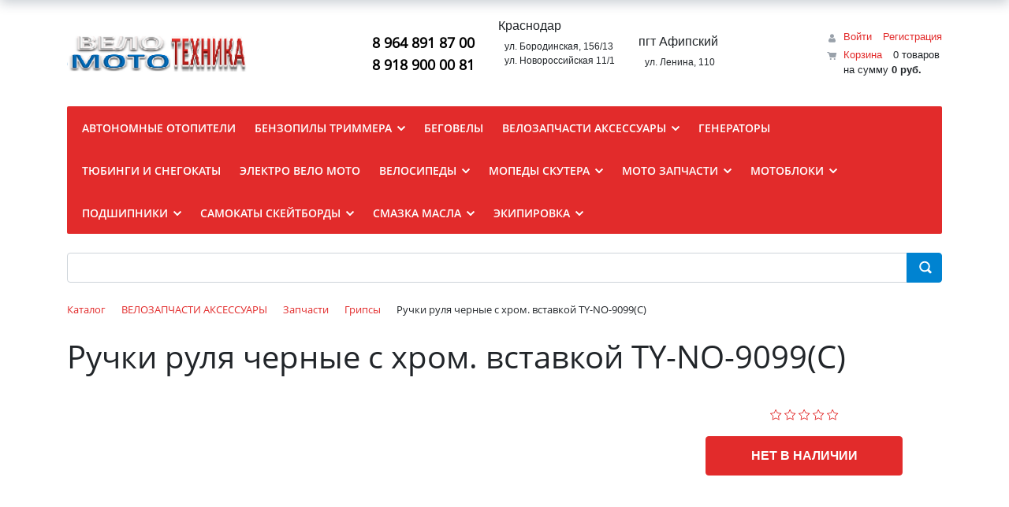

--- FILE ---
content_type: text/html; charset=UTF-8
request_url: https://velomotokrd.ru/catalog/velozapchasti_aksessuary/zapchasti/gripsy/ruchki_rulya_chernye_s_khrom_vstavkoy_ty_no_9099_s
body_size: 31998
content:
<!DOCTYPE html>
<html xml:lang="ru" lang="ru">
<head>
	<meta charset="utf-8" />
	<meta http-equiv="X-UA-Compatible" content="IE=edge" />
	<meta name="viewport" content="user-scalable=no, initial-scale=1.0, maximum-scale=1.0, width=device-width" />
		
	<title>Ручки руля  черные с хром. вставкой TY-NO-9099(С) - Вело Мото Техника в Краснодаре</title>
<meta name="robots" content="index, follow" />
<meta name="description" content="Ручки руля  черные с хром. вставкой TY-NO-9099(С). Купить с доставкой по Краснодару и краю (доставка в Краснодаре бесплатна)" />
<link rel="shortcut icon" href="/images/favicon.ico" />
<link rel="icon" type="image/png" sizes="160x160" href="/images/favicon-160x160.png" />
<link rel="apple-touch-icon" sizes="180x180" href="/images/apple-touch-icon-180x180.png" />

<!-- Share-->
<link rel="canonical" href="https://velomotokrd.ru/catalog/velozapchasti_aksessuary/zapchasti/gripsy/ruchki_rulya_chernye_s_khrom_vstavkoy_ty_no_9099_s" />

<meta property="og:type" content="website" />
<meta property="og:site_name" content="velomotokrd.ru" />
<meta property="og:title" content="Ручки руля  черные с хром. вставкой TY-NO-9099(С) - Вело Мото Техника в Краснодаре" />
<meta property="og:description" content="Ручки руля  черные с хром. вставкой TY-NO-9099(С). Купить с доставкой по Краснодару и краю (доставка в Краснодаре бесплатна)" />
<meta property="og:url" content="https://velomotokrd.ru/catalog/velozapchasti_aksessuary/zapchasti/gripsy/ruchki_rulya_chernye_s_khrom_vstavkoy_ty_no_9099_s" />
<meta property="og:locale" content="ru_RU" />
<meta property="og:image" content="https://velomotokrd.ru/images/social_cover.jpg" />
<!-- Share-->

<link href="/bitrix/js/main/core/css/core.min.css?16072847522854" type="text/css" rel="stylesheet" />



<link href="/bitrix/cache/css/s1/eshop_bootstrap_v4/kernel_main/kernel_main_v1.css?167372611525782" type="text/css"  rel="stylesheet" />
<link href="/bitrix/js/ui/bootstrap4/css/bootstrap.min.css?1607284826140936" type="text/css"  rel="stylesheet" />
<link href="/bitrix/css/main/font-awesome.min.css?160728475723748" type="text/css"  rel="stylesheet" />
<link href="/bitrix/js/ui/fonts/opensans/ui.font.opensans.min.css?16072848261861" type="text/css"  rel="stylesheet" />
<link href="/bitrix/cache/css/s1/eshop_bootstrap_v4/page_9de702a623a25fd2c153e5cf1e299f85/page_9de702a623a25fd2c153e5cf1e299f85_v1.css?167342024351320" type="text/css"  rel="stylesheet" />
<link href="/bitrix/cache/css/s1/eshop_bootstrap_v4/template_96f954527eb16d3a067a9d74b595b457/template_96f954527eb16d3a067a9d74b595b457_v1.css?172009249129760" type="text/css"  data-template-style="true" rel="stylesheet" />
<script type="text/javascript">if(!window.BX)window.BX={};if(!window.BX.message)window.BX.message=function(mess){if(typeof mess=='object') for(var i in mess) BX.message[i]=mess[i]; return true;};</script>
<script type="text/javascript">(window.BX||top.BX).message({'JS_CORE_LOADING':'Загрузка...','JS_CORE_NO_DATA':'- Нет данных -','JS_CORE_WINDOW_CLOSE':'Закрыть','JS_CORE_WINDOW_EXPAND':'Развернуть','JS_CORE_WINDOW_NARROW':'Свернуть в окно','JS_CORE_WINDOW_SAVE':'Сохранить','JS_CORE_WINDOW_CANCEL':'Отменить','JS_CORE_WINDOW_CONTINUE':'Продолжить','JS_CORE_H':'ч','JS_CORE_M':'м','JS_CORE_S':'с','JSADM_AI_HIDE_EXTRA':'Скрыть лишние','JSADM_AI_ALL_NOTIF':'Показать все','JSADM_AUTH_REQ':'Требуется авторизация!','JS_CORE_WINDOW_AUTH':'Войти','JS_CORE_IMAGE_FULL':'Полный размер'});</script>

<script type="text/javascript" src="/bitrix/js/main/core/core.min.js?1607284752232644"></script>

<script>BX.setJSList(['/bitrix/js/main/core/core_ajax.js','/bitrix/js/main/core/core_promise.js','/bitrix/js/main/polyfill/promise/js/promise.js','/bitrix/js/main/loadext/loadext.js','/bitrix/js/main/loadext/extension.js','/bitrix/js/main/polyfill/promise/js/promise.js','/bitrix/js/main/polyfill/find/js/find.js','/bitrix/js/main/polyfill/includes/js/includes.js','/bitrix/js/main/polyfill/matches/js/matches.js','/bitrix/js/ui/polyfill/closest/js/closest.js','/bitrix/js/main/polyfill/fill/main.polyfill.fill.js','/bitrix/js/main/polyfill/find/js/find.js','/bitrix/js/main/polyfill/matches/js/matches.js','/bitrix/js/main/polyfill/core/dist/polyfill.bundle.js','/bitrix/js/main/polyfill/core/dist/polyfill.bundle.js','/bitrix/js/main/lazyload/dist/lazyload.bundle.js','/bitrix/js/main/polyfill/core/dist/polyfill.bundle.js','/bitrix/js/main/parambag/dist/parambag.bundle.js']);
BX.setCSSList(['/bitrix/js/main/lazyload/dist/lazyload.bundle.css','/bitrix/js/main/parambag/dist/parambag.bundle.css']);</script>
<script type="text/javascript">(window.BX||top.BX).message({'LANGUAGE_ID':'ru','FORMAT_DATE':'DD.MM.YYYY','FORMAT_DATETIME':'DD.MM.YYYY HH:MI:SS','COOKIE_PREFIX':'BITRIX_SM','SERVER_TZ_OFFSET':'10800','SITE_ID':'s1','SITE_DIR':'/','USER_ID':'','SERVER_TIME':'1768995825','USER_TZ_OFFSET':'0','USER_TZ_AUTO':'Y','bitrix_sessid':'363ad69f78dd30dbfdd454a4a6803610'});</script>


<script type="text/javascript"  src="/bitrix/cache/js/s1/eshop_bootstrap_v4/kernel_main/kernel_main_v1.js?1673788273150918"></script>
<script type="text/javascript" src="/bitrix/js/main/jquery/jquery-3.3.1.min.min.js?160728475486873"></script>
<script type="text/javascript" src="/bitrix/js/ui/bootstrap4/js/bootstrap.min.js?160728482654924"></script>
<script type="text/javascript" src="/bitrix/js/main/cphttprequest.min.js?16072847533623"></script>
<script type="text/javascript" src="/bitrix/js/main/core/core_popup.min.js?160728475252458"></script>
<script type="text/javascript" src="/bitrix/js/currency/core_currency.min.js?16072847711528"></script>
<script type="text/javascript">BX.setJSList(['/bitrix/js/main/core/core_fx.js','/bitrix/js/main/session.js','/bitrix/js/main/core/core_window.js','/bitrix/js/main/date/main.date.js','/bitrix/js/main/core/core_date.js','/bitrix/js/main/utils.js','/bitrix/templates/eshop_bootstrap_v4/components/bitrix/catalog.element/bootstrap_v4/script.js','/bitrix/components/bitrix/iblock.vote/templates/bootstrap_v4/script.js','/bitrix/components/bitrix/catalog.store.amount/templates/.default/script.js','/bitrix/templates/eshop_bootstrap_v4/components/bitrix/catalog.section/bootstrap_v4/script.js','/bitrix/templates/eshop_bootstrap_v4/components/bitrix/catalog.item/bootstrap_v4/script.js','/bitrix/components/bitrix/catalog.products.viewed/templates/bootstrap_v4/script.js','/bitrix/templates/eshop_bootstrap_v4/extra.js','/bitrix/components/bitrix/sale.basket.basket.line/templates/bootstrap_v4/script.js','/bitrix/components/bitrix/menu/templates/bootstrap_v4/script.js','/bitrix/components/bitrix/search.title/script.js']); </script>
<script type="text/javascript">BX.setCSSList(['/bitrix/js/main/core/css/core_popup.css','/bitrix/js/main/core/css/core_date.css','/bitrix/templates/eshop_bootstrap_v4/components/bitrix/catalog/bootstrap_v4/style.css','/bitrix/templates/eshop_bootstrap_v4/components/bitrix/catalog.element/bootstrap_v4/style.css','/bitrix/components/bitrix/iblock.vote/templates/bootstrap_v4/style.css','/bitrix/components/bitrix/catalog.store.amount/templates/.default/style.css','/bitrix/templates/eshop_bootstrap_v4/components/bitrix/catalog.item/bootstrap_v4/style.css','/bitrix/components/bitrix/catalog.products.viewed/templates/bootstrap_v4/style.css','/bitrix/components/bitrix/sale.basket.basket.line/templates/bootstrap_v4/style.css','/bitrix/components/bitrix/menu/templates/bootstrap_v4/style.css','/bitrix/components/bitrix/search.title/templates/bootstrap_v4/style.css','/bitrix/components/bitrix/breadcrumb/templates/universal/style.css','/bitrix/templates/eshop_bootstrap_v4/template_styles.css','/bitrix/templates/eshop_bootstrap_v4/extra.css']); </script>

<!-- BEGIN JIVOSITE CODE -->
        <script type='text/javascript'>
            (function(){
                var widget_id = 'smikmvc2UX';
                var s = document.createElement('script');
                s.type = 'text/javascript';
                s.async = true;
                s.src = '//code.jivosite.com/script/widget/'+widget_id;
                var ss = document.getElementsByTagName('script')[0];
                ss.parentNode.insertBefore(s, ss);
            })();
        </script>
        <!-- END JIVOSITE CODE -->

<script type="text/javascript">
					(function () {
						"use strict";

						var counter = function ()
						{
							var cookie = (function (name) {
								var parts = ("; " + document.cookie).split("; " + name + "=");
								if (parts.length == 2) {
									try {return JSON.parse(decodeURIComponent(parts.pop().split(";").shift()));}
									catch (e) {}
								}
							})("BITRIX_CONVERSION_CONTEXT_s1");

							if (cookie && cookie.EXPIRE >= BX.message("SERVER_TIME"))
								return;

							var request = new XMLHttpRequest();
							request.open("POST", "/bitrix/tools/conversion/ajax_counter.php", true);
							request.setRequestHeader("Content-type", "application/x-www-form-urlencoded");
							request.send(
								"SITE_ID="+encodeURIComponent("s1")+
								"&sessid="+encodeURIComponent(BX.bitrix_sessid())+
								"&HTTP_REFERER="+encodeURIComponent(document.referrer)
							);
						};

						if (window.frameRequestStart === true)
							BX.addCustomEvent("onFrameDataReceived", counter);
						else
							BX.ready(counter);
					})();
				</script>
<script type="text/javascript">var ajaxMessages = {wait:"Загрузка..."}</script>



<script type="text/javascript"  src="/bitrix/cache/js/s1/eshop_bootstrap_v4/template_76e3417f014287f81fbd8fbe47876110/template_76e3417f014287f81fbd8fbe47876110_v1.js?167342024316765"></script>
<script type="text/javascript"  src="/bitrix/cache/js/s1/eshop_bootstrap_v4/page_115c8326c1a08af06bb8dfc7fe3c5f42/page_115c8326c1a08af06bb8dfc7fe3c5f42_v1.js?1673420243111144"></script>
<script type="text/javascript">var _ba = _ba || []; _ba.push(["aid", "59f7f65b3237f3786aa165308ece0be4"]); _ba.push(["host", "velomotokrd.ru"]); _ba.push(["ad[ct][item]", "[base64]"]);_ba.push(["ad[ct][user_id]", function(){return BX.message("USER_ID") ? BX.message("USER_ID") : 0;}]);_ba.push(["ad[ct][recommendation]", function() {var rcmId = "";var cookieValue = BX.getCookie("BITRIX_SM_RCM_PRODUCT_LOG");var productId = 28131;var cItems = [];var cItem;if (cookieValue){cItems = cookieValue.split(".");}var i = cItems.length;while (i--){cItem = cItems[i].split("-");if (cItem[0] == productId){rcmId = cItem[1];break;}}return rcmId;}]);_ba.push(["ad[ct][v]", "2"]);(function() {var ba = document.createElement("script"); ba.type = "text/javascript"; ba.async = true;ba.src = (document.location.protocol == "https:" ? "https://" : "http://") + "bitrix.info/ba.js";var s = document.getElementsByTagName("script")[0];s.parentNode.insertBefore(ba, s);})();</script>



<script type="application/ld+json">{
    "@context": "http://schema.org",
    "@type": "WebSite",
    "name": "Вело Мото Техника",
    "url": "https://velomotokrd.ru"
}
</script>

<script type="application/ld+json">{
    "@context": "http://schema.org",
    "@type": "WebPage",
    "name": "Ручки руля  черные с хром. вставкой TY-NO-9099(С)",
    "description": "Ручки руля  черные с хром. вставкой TY-NO-9099(С). Купить с доставкой по Краснодару и краю (доставка в Краснодаре бесплатна)",
    "url":"https://velomotokrd.ru/catalog/velozapchasti_aksessuary/zapchasti/gripsy/ruchki_rulya_chernye_s_khrom_vstavkoy_ty_no_9099_s"
}
</script>


<!-- Yandex.Metrika counter -->
<script type="text/javascript" >
   (function(m,e,t,r,i,k,a){m[i]=m[i]||function(){(m[i].a=m[i].a||[]).push(arguments)};
   m[i].l=1*new Date();k=e.createElement(t),a=e.getElementsByTagName(t)[0],k.async=1,k.src=r,a.parentNode.insertBefore(k,a)})
   (window, document, "script", "https://mc.yandex.ru/metrika/tag.js", "ym");

   ym(86798491, "init", {
        clickmap:true,
        trackLinks:true,
        accurateTrackBounce:true,
        webvisor:true,
        ecommerce:"dataLayer"
   });
</script>
<noscript><div><img src="https://mc.yandex.ru/watch/86798491" style="position:absolute; left:-9999px;" alt="" /></div></noscript>
<!-- /Yandex.Metrika counter -->

<!-- Global site tag (gtag.js) - Google Analytics -->
<script async src="https://www.googletagmanager.com/gtag/js?id=G-BFRNSHBSPQ"></script>
<script>
  window.dataLayer = window.dataLayer || [];
  function gtag(){dataLayer.push(arguments);}
  gtag('js', new Date());

  gtag('config', 'G-BFRNSHBSPQ');
</script>

<script src="//code.jivo.ru/widget/Bxm31AbRNn" async></script>
</head>
<body class="bx-background-image bx-theme-red" >
<script src="//code.jivosite.com/widget/smikmvc2UX" async></script>
<div id="panel">
	</div>


<div class="bx-wrapper" id="bx_eshop_wrap">
	<header class="bx-header">
		<div class="bx-header-section container">
			<!--region bx-header-->
			<div class="row pt-0 pt-md-2 mb-2 align-items-center" style="position: relative;">
				<div class="d-block d-md-none bx-menu-button-mobile" data-role='bx-menu-button-mobile-position'></div>
				<div class="col-12 col-md-auto bx-header-logo">
					<a class="bx-logo-block d-none d-md-block" href="/">
						<img width="247" src="/include/logo-velo.png" height="52">					</a>
					<a class="bx-logo-block d-block d-md-none text-center" href="/">
						<img width="247" src="/include/logo-velo.png" height="52">					</a>
				</div>

				<div class="col-auto d-none d-md-block bx-header-personal">
					<script>
var bx_basketFKauiI = new BitrixSmallCart;
</script>
<div id="bx_basketFKauiI" class="bx-basket bx-opener"><!--'start_frame_cache_bx_basketFKauiI'--><div class="basket-line">
	<div class="mb-1 basket-line-block">
		<script type="text/javascript">bx_basketFKauiI.currentUrl = '%2Fcatalog%2Fvelozapchasti_aksessuary%2Fzapchasti%2Fgripsy%2Fruchki_rulya_chernye_s_khrom_vstavkoy_ty_no_9099_s';</script>			<a class="basket-line-block-icon-profile" href="/login/?login=yes&backurl=%2Fcatalog%2Fvelozapchasti_aksessuary%2Fzapchasti%2Fgripsy%2Fruchki_rulya_chernye_s_khrom_vstavkoy_ty_no_9099_s">Войти</a>
							<a style="margin-right: 0;" href="/login/?register=yes&backurl=%2Fcatalog%2Fvelozapchasti_aksessuary%2Fzapchasti%2Fgripsy%2Fruchki_rulya_chernye_s_khrom_vstavkoy_ty_no_9099_s">Регистрация</a>
							</div>

	<div class="basket-line-block">
					<a class="basket-line-block-icon-cart" href="/personal/cart/">Корзина</a>
			0 товаров					<br />
					<span>
						на сумму <strong>0 руб.</strong>
					</span>
						</div>
</div><!--'end_frame_cache_bx_basketFKauiI'--></div>
<script type="text/javascript">
	bx_basketFKauiI.siteId       = 's1';
	bx_basketFKauiI.cartId       = 'bx_basketFKauiI';
	bx_basketFKauiI.ajaxPath     = '/bitrix/components/bitrix/sale.basket.basket.line/ajax.php';
	bx_basketFKauiI.templateName = 'bootstrap_v4';
	bx_basketFKauiI.arParams     =  {'PATH_TO_BASKET':'/personal/cart/','PATH_TO_PERSONAL':'/personal/','SHOW_PERSONAL_LINK':'N','SHOW_NUM_PRODUCTS':'Y','SHOW_TOTAL_PRICE':'Y','SHOW_PRODUCTS':'N','POSITION_FIXED':'N','SHOW_AUTHOR':'Y','PATH_TO_REGISTER':'/login/','PATH_TO_PROFILE':'/personal/','CACHE_TYPE':'A','PATH_TO_ORDER':'/personal/order/make/','HIDE_ON_BASKET_PAGES':'Y','SHOW_EMPTY_VALUES':'Y','SHOW_REGISTRATION':'Y','PATH_TO_AUTHORIZE':'/login/','SHOW_DELAY':'Y','SHOW_NOTAVAIL':'Y','SHOW_IMAGE':'Y','SHOW_PRICE':'Y','SHOW_SUMMARY':'Y','POSITION_VERTICAL':'top','POSITION_HORIZONTAL':'right','MAX_IMAGE_SIZE':'70','AJAX':'N','~PATH_TO_BASKET':'/personal/cart/','~PATH_TO_PERSONAL':'/personal/','~SHOW_PERSONAL_LINK':'N','~SHOW_NUM_PRODUCTS':'Y','~SHOW_TOTAL_PRICE':'Y','~SHOW_PRODUCTS':'N','~POSITION_FIXED':'N','~SHOW_AUTHOR':'Y','~PATH_TO_REGISTER':'/login/','~PATH_TO_PROFILE':'/personal/','~CACHE_TYPE':'A','~PATH_TO_ORDER':'/personal/order/make/','~HIDE_ON_BASKET_PAGES':'Y','~SHOW_EMPTY_VALUES':'Y','~SHOW_REGISTRATION':'Y','~PATH_TO_AUTHORIZE':'/login/','~SHOW_DELAY':'Y','~SHOW_NOTAVAIL':'Y','~SHOW_IMAGE':'Y','~SHOW_PRICE':'Y','~SHOW_SUMMARY':'Y','~POSITION_VERTICAL':'top','~POSITION_HORIZONTAL':'right','~MAX_IMAGE_SIZE':'70','~AJAX':'N','cartId':'bx_basketFKauiI'}; // TODO \Bitrix\Main\Web\Json::encode
	bx_basketFKauiI.closeMessage = 'Скрыть';
	bx_basketFKauiI.openMessage  = 'Раскрыть';
	bx_basketFKauiI.activate();
</script>				</div>

				<div class="col bx-header-contact">
					<div class="d-flex align-items-center justify-content-between justify-content-md-center flex-column flex-sm-row flex-md-column flex-lg-row">
						
						<div class="header-contact-block">
	<div class="bx-header-phone-block">
		<i class="fa fa-phone mr-3"></i>
		<span class="bx-header-phone-number">
			<a href="tel:89648918700" rel="nofollow" class="phone-link">8 964 891 87 00</a>
		</span>
	</div>
	<div class="bx-header-phone-block">
		<i class="fa fa-phone mr-3"></i>
		<span class="bx-header-phone-number">
			<a href="tel:89189000081" rel="nofollow" class="phone-link">8 918 900 00 81</a>
		</span>
	</div>
</div>						
						
						<div class="header-contact-block">
	<h6>Краснодар</h6>
	<div class="mb-1 d-flex align-items-center">
 <i class="fa fa-map-marker mr-2"></i>ул. Бородинская, 156/13<br>
		ул. Новороссийская 11/1
	</div>
	<div class="mb-1 d-flex align-items-center">
 <br>
	</div>
</div>
<div class="header-contact-block">
	<h6>пгт Афипский</h6>
	<div class="mb-1 d-flex align-items-center">
 <i class="fa fa-map-marker mr-2"></i>
		ул. Ленина, 110
	</div>
</div>
 <br>					</div>
				</div>
			</div>
			<!--endregion-->

			<!--region menu-->
			<div class="row mb-4 d-none d-md-block">
				<div class="col">
					<div class="bx-top-nav bx-red" id="catalog_menu_LkGdQn">
	<nav class="bx-top-nav-container" id="cont_catalog_menu_LkGdQn">
		<ul class="bx-nav-list-1-lvl" id="ul_catalog_menu_LkGdQn">
		     <!-- first level-->
						<li
				class="bx-nav-1-lvl bx-nav-list-0-col "
				onmouseover="BX.CatalogMenu.itemOver(this);"
				onmouseout="BX.CatalogMenu.itemOut(this)"
								onclick="if (BX.hasClass(document.documentElement, 'bx-touch')) obj_catalog_menu_LkGdQn.clickInMobile(this, event);"
			>
				<a
					class="bx-nav-1-lvl-link"
					href="/catalog/avtonomnye_otopiteli/"
									>
					<span class="bx-nav-1-lvl-link-text">
						Автономные Отопители											</span>
				</a>
						</li>
		     <!-- first level-->
						<li
				class="bx-nav-1-lvl bx-nav-list-1-col  bx-nav-parent"
				onmouseover="BX.CatalogMenu.itemOver(this);"
				onmouseout="BX.CatalogMenu.itemOut(this)"
									data-role="bx-menu-item"
								onclick="if (BX.hasClass(document.documentElement, 'bx-touch')) obj_catalog_menu_LkGdQn.clickInMobile(this, event);"
			>
				<a
					class="bx-nav-1-lvl-link"
					href="/catalog/benzopily_trimmera/"
									>
					<span class="bx-nav-1-lvl-link-text">
						БЕНЗОПИЛЫ ТРИММЕРА						 <i class="bx-nav-angle-bottom"></i>					</span>
				</a>
							<span class="bx-nav-parent-arrow" onclick="obj_catalog_menu_LkGdQn.toggleInMobile(this)"><i class="bx-nav-angle-bottom"></i></span> <!-- for mobile -->
				<div class="bx-nav-2-lvl-container">
											<ul class="bx-nav-list-2-lvl">
						  <!-- second level-->
							<li class="bx-nav-2-lvl">
								<a class="bx-nav-2-lvl-link"
									href="/catalog/benzopily_trimmera/benzokosy_trimmera/"
																		data-picture=""
																	>
									<span class="bx-nav-2-lvl-link-text">БЕНЗОКОСЫ ТРИММЕРА</span>
								</a>
														</li>
												</ul>
														</div>
						</li>
		     <!-- first level-->
						<li
				class="bx-nav-1-lvl bx-nav-list-0-col "
				onmouseover="BX.CatalogMenu.itemOver(this);"
				onmouseout="BX.CatalogMenu.itemOut(this)"
								onclick="if (BX.hasClass(document.documentElement, 'bx-touch')) obj_catalog_menu_LkGdQn.clickInMobile(this, event);"
			>
				<a
					class="bx-nav-1-lvl-link"
					href="/catalog/begovely/"
									>
					<span class="bx-nav-1-lvl-link-text">
						БЕГОВЕЛЫ											</span>
				</a>
						</li>
		     <!-- first level-->
						<li
				class="bx-nav-1-lvl bx-nav-list-2-col  bx-nav-parent"
				onmouseover="BX.CatalogMenu.itemOver(this);"
				onmouseout="BX.CatalogMenu.itemOut(this)"
									data-role="bx-menu-item"
								onclick="if (BX.hasClass(document.documentElement, 'bx-touch')) obj_catalog_menu_LkGdQn.clickInMobile(this, event);"
			>
				<a
					class="bx-nav-1-lvl-link"
					href="/catalog/velozapchasti_aksessuary/"
									>
					<span class="bx-nav-1-lvl-link-text">
						ВЕЛОЗАПЧАСТИ АКСЕССУАРЫ						 <i class="bx-nav-angle-bottom"></i>					</span>
				</a>
							<span class="bx-nav-parent-arrow" onclick="obj_catalog_menu_LkGdQn.toggleInMobile(this)"><i class="bx-nav-angle-bottom"></i></span> <!-- for mobile -->
				<div class="bx-nav-2-lvl-container">
											<ul class="bx-nav-list-2-lvl">
						  <!-- second level-->
							<li class="bx-nav-2-lvl">
								<a class="bx-nav-2-lvl-link"
									href="/catalog/velozapchasti_aksessuary/aksessuary/"
																		data-picture=""
																	>
									<span class="bx-nav-2-lvl-link-text">Аксессуары</span>
								</a>
															<ul class="bx-nav-list-3-lvl">
									<!-- third level-->
									<li class="bx-nav-3-lvl">
										<a
											class="bx-nav-3-lvl-link"
											href="/catalog/velozapchasti_aksessuary/aksessuary/bagazhniki/"
																						data-picture=""
																					>
											<span class="bx-nav-3-lvl-link-text">Багажники</span>
										</a>
									</li>
									<!-- third level-->
									<li class="bx-nav-3-lvl">
										<a
											class="bx-nav-3-lvl-link"
											href="/catalog/velozapchasti_aksessuary/aksessuary/velokompyutery/"
																						data-picture=""
																					>
											<span class="bx-nav-3-lvl-link-text">Велокомпьютеры</span>
										</a>
									</li>
									<!-- third level-->
									<li class="bx-nav-3-lvl">
										<a
											class="bx-nav-3-lvl-link"
											href="/catalog/velozapchasti_aksessuary/aksessuary/velosumki/"
																						data-picture=""
																					>
											<span class="bx-nav-3-lvl-link-text">Велосумки</span>
										</a>
									</li>
									<!-- third level-->
									<li class="bx-nav-3-lvl">
										<a
											class="bx-nav-3-lvl-link"
											href="/catalog/velozapchasti_aksessuary/aksessuary/veloflyagi/"
																						data-picture=""
																					>
											<span class="bx-nav-3-lvl-link-text">Велофляги</span>
										</a>
									</li>
									<!-- third level-->
									<li class="bx-nav-3-lvl">
										<a
											class="bx-nav-3-lvl-link"
											href="/catalog/velozapchasti_aksessuary/aksessuary/derzhateli_telefonov/"
																						data-picture=""
																					>
											<span class="bx-nav-3-lvl-link-text">Держатели телефонов</span>
										</a>
									</li>
									<!-- third level-->
									<li class="bx-nav-3-lvl">
										<a
											class="bx-nav-3-lvl-link"
											href="/catalog/velozapchasti_aksessuary/aksessuary/zamki/"
																						data-picture=""
																					>
											<span class="bx-nav-3-lvl-link-text">Замки</span>
										</a>
									</li>
									<!-- third level-->
									<li class="bx-nav-3-lvl">
										<a
											class="bx-nav-3-lvl-link"
											href="/catalog/velozapchasti_aksessuary/aksessuary/zvonki_brelki/"
																						data-picture=""
																					>
											<span class="bx-nav-3-lvl-link-text">Звонки Брелки</span>
										</a>
									</li>
									<!-- third level-->
									<li class="bx-nav-3-lvl">
										<a
											class="bx-nav-3-lvl-link"
											href="/catalog/velozapchasti_aksessuary/aksessuary/zerkala/"
																						data-picture=""
																					>
											<span class="bx-nav-3-lvl-link-text">Зеркала</span>
										</a>
									</li>
									<!-- third level-->
									<li class="bx-nav-3-lvl">
										<a
											class="bx-nav-3-lvl-link"
											href="/catalog/velozapchasti_aksessuary/aksessuary/korziny/"
																						data-picture=""
																					>
											<span class="bx-nav-3-lvl-link-text">Корзины</span>
										</a>
									</li>
									<!-- third level-->
									<li class="bx-nav-3-lvl">
										<a
											class="bx-nav-3-lvl-link"
											href="/catalog/velozapchasti_aksessuary/aksessuary/krepyezh_dlya_velosipeda/"
																						data-picture=""
																					>
											<span class="bx-nav-3-lvl-link-text">Крепёж для велосипеда</span>
										</a>
									</li>
									<!-- third level-->
									<li class="bx-nav-3-lvl">
										<a
											class="bx-nav-3-lvl-link"
											href="/catalog/velozapchasti_aksessuary/aksessuary/kresla_detskie/"
																						data-picture=""
																					>
											<span class="bx-nav-3-lvl-link-text">Кресла детские</span>
										</a>
									</li>
									<!-- third level-->
									<li class="bx-nav-3-lvl">
										<a
											class="bx-nav-3-lvl-link"
											href="/catalog/velozapchasti_aksessuary/aksessuary/krylya/"
																						data-picture=""
																					>
											<span class="bx-nav-3-lvl-link-text">Крылья</span>
										</a>
									</li>
									<!-- third level-->
									<li class="bx-nav-3-lvl">
										<a
											class="bx-nav-3-lvl-link"
											href="/catalog/velozapchasti_aksessuary/aksessuary/podnozhki/"
																						data-picture=""
																					>
											<span class="bx-nav-3-lvl-link-text">Подножки</span>
										</a>
									</li>
									<!-- third level-->
									<li class="bx-nav-3-lvl">
										<a
											class="bx-nav-3-lvl-link"
											href="/catalog/velozapchasti_aksessuary/aksessuary/ruchki_kontroliruyushchie/"
																						data-picture=""
																					>
											<span class="bx-nav-3-lvl-link-text">Ручки контролирующие</span>
										</a>
									</li>
									<!-- third level-->
									<li class="bx-nav-3-lvl">
										<a
											class="bx-nav-3-lvl-link"
											href="/catalog/velozapchasti_aksessuary/aksessuary/svetootrazhateli_nakleyki/"
																						data-picture=""
																					>
											<span class="bx-nav-3-lvl-link-text">Светоотражатели Наклейки</span>
										</a>
									</li>
									<!-- third level-->
									<li class="bx-nav-3-lvl">
										<a
											class="bx-nav-3-lvl-link"
											href="/catalog/velozapchasti_aksessuary/aksessuary/flyagoderzhateli/"
																						data-picture=""
																					>
											<span class="bx-nav-3-lvl-link-text">Флягодержатели</span>
										</a>
									</li>
									<!-- third level-->
									<li class="bx-nav-3-lvl">
										<a
											class="bx-nav-3-lvl-link"
											href="/catalog/velozapchasti_aksessuary/aksessuary/fonari/"
																						data-picture=""
																					>
											<span class="bx-nav-3-lvl-link-text">Фонари</span>
										</a>
									</li>
																</ul>
														</li>
						  <!-- second level-->
							<li class="bx-nav-2-lvl">
								<a class="bx-nav-2-lvl-link"
									href="/catalog/velozapchasti_aksessuary/zapchasti/"
																		data-picture=""
																	>
									<span class="bx-nav-2-lvl-link-text">Запчасти</span>
								</a>
															<ul class="bx-nav-list-3-lvl">
									<!-- third level-->
									<li class="bx-nav-3-lvl">
										<a
											class="bx-nav-3-lvl-link"
											href="/catalog/velozapchasti_aksessuary/zapchasti/amortizatory_zadnie/"
																						data-picture=""
																					>
											<span class="bx-nav-3-lvl-link-text">Амортизаторы задние</span>
										</a>
									</li>
									<!-- third level-->
									<li class="bx-nav-3-lvl">
										<a
											class="bx-nav-3-lvl-link"
											href="/catalog/velozapchasti_aksessuary/zapchasti/bolty_gayki_shayby/"
																						data-picture=""
																					>
											<span class="bx-nav-3-lvl-link-text">Болты, гайки, шайбы</span>
										</a>
									</li>
									<!-- third level-->
									<li class="bx-nav-3-lvl">
										<a
											class="bx-nav-3-lvl-link"
											href="/catalog/velozapchasti_aksessuary/zapchasti/vilki_ramy/"
																						data-picture=""
																					>
											<span class="bx-nav-3-lvl-link-text">Вилки Рамы</span>
										</a>
									</li>
									<!-- third level-->
									<li class="bx-nav-3-lvl">
										<a
											class="bx-nav-3-lvl-link"
											href="/catalog/velozapchasti_aksessuary/zapchasti/vtulki/"
																						data-picture=""
																					>
											<span class="bx-nav-3-lvl-link-text">Втулки</span>
										</a>
									</li>
									<!-- third level-->
									<li class="bx-nav-3-lvl">
										<a
											class="bx-nav-3-lvl-link"
											href="/catalog/velozapchasti_aksessuary/zapchasti/vynosy/"
																						data-picture=""
																					>
											<span class="bx-nav-3-lvl-link-text">Выносы</span>
										</a>
									</li>
									<!-- third level-->
									<li class="bx-nav-3-lvl">
										<a
											class="bx-nav-3-lvl-link"
											href="/catalog/velozapchasti_aksessuary/zapchasti/gripsy/"
																						data-picture=""
											class="bx-active"										>
											<span class="bx-nav-3-lvl-link-text">Грипсы</span>
										</a>
									</li>
									<!-- third level-->
									<li class="bx-nav-3-lvl">
										<a
											class="bx-nav-3-lvl-link"
											href="/catalog/velozapchasti_aksessuary/zapchasti/zvyezdy_sistemy_shatuny_treshchyetki/"
																						data-picture=""
																					>
											<span class="bx-nav-3-lvl-link-text">Звёзды Системы Шатуны Трещётки</span>
										</a>
									</li>
									<!-- third level-->
									<li class="bx-nav-3-lvl">
										<a
											class="bx-nav-3-lvl-link"
											href="/catalog/velozapchasti_aksessuary/zapchasti/kamery/"
																						data-picture=""
																					>
											<span class="bx-nav-3-lvl-link-text">Камеры</span>
										</a>
									</li>
									<!-- third level-->
									<li class="bx-nav-3-lvl">
										<a
											class="bx-nav-3-lvl-link"
											href="/catalog/velozapchasti_aksessuary/zapchasti/karetki/"
																						data-picture=""
																					>
											<span class="bx-nav-3-lvl-link-text">Каретки</span>
										</a>
									</li>
									<!-- third level-->
									<li class="bx-nav-3-lvl">
										<a
											class="bx-nav-3-lvl-link"
											href="/catalog/velozapchasti_aksessuary/zapchasti/kolyesa/"
																						data-picture=""
																					>
											<span class="bx-nav-3-lvl-link-text">Колёса</span>
										</a>
									</li>
									<!-- third level-->
									<li class="bx-nav-3-lvl">
										<a
											class="bx-nav-3-lvl-link"
											href="/catalog/velozapchasti_aksessuary/zapchasti/osi/"
																						data-picture=""
																					>
											<span class="bx-nav-3-lvl-link-text">Оси</span>
										</a>
									</li>
									<!-- third level-->
									<li class="bx-nav-3-lvl">
										<a
											class="bx-nav-3-lvl-link"
											href="/catalog/velozapchasti_aksessuary/zapchasti/pedali/"
																						data-picture=""
																					>
											<span class="bx-nav-3-lvl-link-text">Педали</span>
										</a>
									</li>
									<!-- third level-->
									<li class="bx-nav-3-lvl">
										<a
											class="bx-nav-3-lvl-link"
											href="/catalog/velozapchasti_aksessuary/zapchasti/pereklyuchateli_zadnie/"
																						data-picture=""
																					>
											<span class="bx-nav-3-lvl-link-text">Переключатели задние</span>
										</a>
									</li>
									<!-- third level-->
									<li class="bx-nav-3-lvl">
										<a
											class="bx-nav-3-lvl-link"
											href="/catalog/velozapchasti_aksessuary/zapchasti/pereklyuchateli_perednie/"
																						data-picture=""
																					>
											<span class="bx-nav-3-lvl-link-text">Переключатели передние</span>
										</a>
									</li>
									<!-- third level-->
									<li class="bx-nav-3-lvl">
										<a
											class="bx-nav-3-lvl-link"
											href="/catalog/velozapchasti_aksessuary/zapchasti/pokryshki/"
																						data-picture=""
																					>
											<span class="bx-nav-3-lvl-link-text">Покрышки</span>
										</a>
									</li>
									<!-- third level-->
									<li class="bx-nav-3-lvl">
										<a
											class="bx-nav-3-lvl-link"
											href="/catalog/velozapchasti_aksessuary/zapchasti/rulevye_kolonki/"
																						data-picture=""
																					>
											<span class="bx-nav-3-lvl-link-text">Рулевые колонки</span>
										</a>
									</li>
									<!-- third level-->
									<li class="bx-nav-3-lvl">
										<a
											class="bx-nav-3-lvl-link"
											href="/catalog/velozapchasti_aksessuary/zapchasti/ruli_roga/"
																						data-picture=""
																					>
											<span class="bx-nav-3-lvl-link-text">Рули Рога</span>
										</a>
									</li>
									<!-- third level-->
									<li class="bx-nav-3-lvl">
										<a
											class="bx-nav-3-lvl-link"
											href="/catalog/velozapchasti_aksessuary/zapchasti/sedla/"
																						data-picture=""
																					>
											<span class="bx-nav-3-lvl-link-text">Седла</span>
										</a>
									</li>
									<!-- third level-->
									<li class="bx-nav-3-lvl">
										<a
											class="bx-nav-3-lvl-link"
											href="/catalog/velozapchasti_aksessuary/zapchasti/spitsy_s_nippelyami/"
																						data-picture=""
																					>
											<span class="bx-nav-3-lvl-link-text">Спицы с ниппелями</span>
										</a>
									</li>
									<!-- third level-->
									<li class="bx-nav-3-lvl">
										<a
											class="bx-nav-3-lvl-link"
											href="/catalog/velozapchasti_aksessuary/zapchasti/tormoza_i_ikh_chasti/"
																						data-picture=""
																					>
											<span class="bx-nav-3-lvl-link-text">Тормоза и их части</span>
										</a>
									</li>
									<!-- third level-->
									<li class="bx-nav-3-lvl">
										<a
											class="bx-nav-3-lvl-link"
											href="/catalog/velozapchasti_aksessuary/zapchasti/khomuty_podsedelnye/"
																						data-picture=""
																					>
											<span class="bx-nav-3-lvl-link-text">Хомуты подседельные</span>
										</a>
									</li>
									<!-- third level-->
									<li class="bx-nav-3-lvl">
										<a
											class="bx-nav-3-lvl-link"
											href="/catalog/velozapchasti_aksessuary/zapchasti/tsepi/"
																						data-picture=""
																					>
											<span class="bx-nav-3-lvl-link-text">Цепи</span>
										</a>
									</li>
									<!-- third level-->
									<li class="bx-nav-3-lvl">
										<a
											class="bx-nav-3-lvl-link"
											href="/catalog/velozapchasti_aksessuary/zapchasti/shiftery/"
																						data-picture=""
																					>
											<span class="bx-nav-3-lvl-link-text">Шифтеры</span>
										</a>
									</li>
									<!-- third level-->
									<li class="bx-nav-3-lvl">
										<a
											class="bx-nav-3-lvl-link"
											href="/catalog/velozapchasti_aksessuary/zapchasti/shtyri_podsedelnye/"
																						data-picture=""
																					>
											<span class="bx-nav-3-lvl-link-text">Штыри подседельные</span>
										</a>
									</li>
																</ul>
														</li>
												</ul>
											<ul class="bx-nav-list-2-lvl">
						  <!-- second level-->
							<li class="bx-nav-2-lvl">
								<a class="bx-nav-2-lvl-link"
									href="/catalog/velozapchasti_aksessuary/instrumenty/"
																		data-picture=""
																	>
									<span class="bx-nav-2-lvl-link-text">Инструменты</span>
								</a>
															<ul class="bx-nav-list-3-lvl">
									<!-- third level-->
									<li class="bx-nav-3-lvl">
										<a
											class="bx-nav-3-lvl-link"
											href="/catalog/velozapchasti_aksessuary/instrumenty/veloaptechki/"
																						data-picture=""
																					>
											<span class="bx-nav-3-lvl-link-text">Велоаптечки</span>
										</a>
									</li>
									<!-- third level-->
									<li class="bx-nav-3-lvl">
										<a
											class="bx-nav-3-lvl-link"
											href="/catalog/velozapchasti_aksessuary/instrumenty/vyzhimki_tsepi/"
																						data-picture=""
																					>
											<span class="bx-nav-3-lvl-link-text">Выжимки цепи</span>
										</a>
									</li>
									<!-- third level-->
									<li class="bx-nav-3-lvl">
										<a
											class="bx-nav-3-lvl-link"
											href="/catalog/velozapchasti_aksessuary/instrumenty/klyuchi/"
																						data-picture=""
																					>
											<span class="bx-nav-3-lvl-link-text">Ключи</span>
										</a>
									</li>
									<!-- third level-->
									<li class="bx-nav-3-lvl">
										<a
											class="bx-nav-3-lvl-link"
											href="/catalog/velozapchasti_aksessuary/instrumenty/nabory_instrumentov/"
																						data-picture=""
																					>
											<span class="bx-nav-3-lvl-link-text">Наборы Инструментов</span>
										</a>
									</li>
									<!-- third level-->
									<li class="bx-nav-3-lvl">
										<a
											class="bx-nav-3-lvl-link"
											href="/catalog/velozapchasti_aksessuary/instrumenty/nasosy/"
																						data-picture=""
																					>
											<span class="bx-nav-3-lvl-link-text">Насосы</span>
										</a>
									</li>
									<!-- third level-->
									<li class="bx-nav-3-lvl">
										<a
											class="bx-nav-3-lvl-link"
											href="/catalog/velozapchasti_aksessuary/instrumenty/stoyki_i_krepleniya/"
																						data-picture=""
																					>
											<span class="bx-nav-3-lvl-link-text">Стойки и крепления</span>
										</a>
									</li>
									<!-- third level-->
									<li class="bx-nav-3-lvl">
										<a
											class="bx-nav-3-lvl-link"
											href="/catalog/velozapchasti_aksessuary/instrumenty/semniki_karetok/"
																						data-picture=""
																					>
											<span class="bx-nav-3-lvl-link-text">Съемники Кареток</span>
										</a>
									</li>
									<!-- third level-->
									<li class="bx-nav-3-lvl">
										<a
											class="bx-nav-3-lvl-link"
											href="/catalog/velozapchasti_aksessuary/instrumenty/semniki_kasset_treshchyetok/"
																						data-picture=""
																					>
											<span class="bx-nav-3-lvl-link-text">Съемники Кассет Трещёток</span>
										</a>
									</li>
									<!-- third level-->
									<li class="bx-nav-3-lvl">
										<a
											class="bx-nav-3-lvl-link"
											href="/catalog/velozapchasti_aksessuary/instrumenty/semniki_shatunov/"
																						data-picture=""
																					>
											<span class="bx-nav-3-lvl-link-text">Съемники шатунов</span>
										</a>
									</li>
																</ul>
														</li>
						  <!-- second level-->
							<li class="bx-nav-2-lvl">
								<a class="bx-nav-2-lvl-link"
									href="/catalog/velozapchasti_aksessuary/torgovoe_oborudovanie/"
																		data-picture=""
																	>
									<span class="bx-nav-2-lvl-link-text">Торговое оборудование</span>
								</a>
															<ul class="bx-nav-list-3-lvl">
									<!-- third level-->
									<li class="bx-nav-3-lvl">
										<a
											class="bx-nav-3-lvl-link"
											href="/catalog/velozapchasti_aksessuary/torgovoe_oborudovanie/stoyki/"
																						data-picture=""
																					>
											<span class="bx-nav-3-lvl-link-text">Стойки</span>
										</a>
									</li>
																</ul>
														</li>
												</ul>
														</div>
						</li>
		     <!-- first level-->
						<li
				class="bx-nav-1-lvl bx-nav-list-0-col "
				onmouseover="BX.CatalogMenu.itemOver(this);"
				onmouseout="BX.CatalogMenu.itemOut(this)"
								onclick="if (BX.hasClass(document.documentElement, 'bx-touch')) obj_catalog_menu_LkGdQn.clickInMobile(this, event);"
			>
				<a
					class="bx-nav-1-lvl-link"
					href="/catalog/generatory_1/"
									>
					<span class="bx-nav-1-lvl-link-text">
						ГЕНЕРАТОРЫ											</span>
				</a>
						</li>
		     <!-- first level-->
						<li
				class="bx-nav-1-lvl bx-nav-list-0-col "
				onmouseover="BX.CatalogMenu.itemOver(this);"
				onmouseout="BX.CatalogMenu.itemOut(this)"
								onclick="if (BX.hasClass(document.documentElement, 'bx-touch')) obj_catalog_menu_LkGdQn.clickInMobile(this, event);"
			>
				<a
					class="bx-nav-1-lvl-link"
					href="/catalog/tyubingi_i_snegokaty/"
									>
					<span class="bx-nav-1-lvl-link-text">
						ТЮБИНГИ И СНЕГОКАТЫ											</span>
				</a>
						</li>
		     <!-- first level-->
						<li
				class="bx-nav-1-lvl bx-nav-list-0-col "
				onmouseover="BX.CatalogMenu.itemOver(this);"
				onmouseout="BX.CatalogMenu.itemOut(this)"
								onclick="if (BX.hasClass(document.documentElement, 'bx-touch')) obj_catalog_menu_LkGdQn.clickInMobile(this, event);"
			>
				<a
					class="bx-nav-1-lvl-link"
					href="/catalog/elektro_velo_moto/"
									>
					<span class="bx-nav-1-lvl-link-text">
						ЭЛЕКТРО ВЕЛО MOTO											</span>
				</a>
						</li>
		     <!-- first level-->
						<li
				class="bx-nav-1-lvl bx-nav-list-3-col  bx-nav-parent"
				onmouseover="BX.CatalogMenu.itemOver(this);"
				onmouseout="BX.CatalogMenu.itemOut(this)"
									data-role="bx-menu-item"
								onclick="if (BX.hasClass(document.documentElement, 'bx-touch')) obj_catalog_menu_LkGdQn.clickInMobile(this, event);"
			>
				<a
					class="bx-nav-1-lvl-link"
					href="/catalog/velosipedy/"
									>
					<span class="bx-nav-1-lvl-link-text">
						ВЕЛОСИПЕДЫ						 <i class="bx-nav-angle-bottom"></i>					</span>
				</a>
							<span class="bx-nav-parent-arrow" onclick="obj_catalog_menu_LkGdQn.toggleInMobile(this)"><i class="bx-nav-angle-bottom"></i></span> <!-- for mobile -->
				<div class="bx-nav-2-lvl-container">
											<ul class="bx-nav-list-2-lvl">
						  <!-- second level-->
							<li class="bx-nav-2-lvl">
								<a class="bx-nav-2-lvl-link"
									href="/catalog/velosipedy/bmx/"
																		data-picture=""
																	>
									<span class="bx-nav-2-lvl-link-text">BMX</span>
								</a>
															<ul class="bx-nav-list-3-lvl">
									<!-- third level-->
									<li class="bx-nav-3-lvl">
										<a
											class="bx-nav-3-lvl-link"
											href="/catalog/velosipedy/bmx/bmx_profi/"
																						data-picture=""
																					>
											<span class="bx-nav-3-lvl-link-text">BMX PROFI</span>
										</a>
									</li>
									<!-- third level-->
									<li class="bx-nav-3-lvl">
										<a
											class="bx-nav-3-lvl-link"
											href="/catalog/velosipedy/bmx/bmx_dlya_nachinayushchikh/"
																						data-picture=""
																					>
											<span class="bx-nav-3-lvl-link-text">BMX для Начинающих</span>
										</a>
									</li>
																</ul>
														</li>
						  <!-- second level-->
							<li class="bx-nav-2-lvl">
								<a class="bx-nav-2-lvl-link"
									href="/catalog/velosipedy/mtb_/"
																		data-picture=""
																	>
									<span class="bx-nav-2-lvl-link-text">MTB </span>
								</a>
															<ul class="bx-nav-list-3-lvl">
									<!-- third level-->
									<li class="bx-nav-3-lvl">
										<a
											class="bx-nav-3-lvl-link"
											href="/catalog/velosipedy/mtb_/20_detskie/"
																						data-picture=""
																					>
											<span class="bx-nav-3-lvl-link-text">20 ДЕТСКИЕ</span>
										</a>
									</li>
									<!-- third level-->
									<li class="bx-nav-3-lvl">
										<a
											class="bx-nav-3-lvl-link"
											href="/catalog/velosipedy/mtb_/22_podrostkovye/"
																						data-picture=""
																					>
											<span class="bx-nav-3-lvl-link-text">22 подростковые</span>
										</a>
									</li>
									<!-- third level-->
									<li class="bx-nav-3-lvl">
										<a
											class="bx-nav-3-lvl-link"
											href="/catalog/velosipedy/mtb_/24_podrostkovye/"
																						data-picture=""
																					>
											<span class="bx-nav-3-lvl-link-text">24 ПОДРОСТКОВЫЕ</span>
										</a>
									</li>
									<!-- third level-->
									<li class="bx-nav-3-lvl">
										<a
											class="bx-nav-3-lvl-link"
											href="/catalog/velosipedy/mtb_/26_mtb/"
																						data-picture=""
																					>
											<span class="bx-nav-3-lvl-link-text">26 MTB</span>
										</a>
									</li>
									<!-- third level-->
									<li class="bx-nav-3-lvl">
										<a
											class="bx-nav-3-lvl-link"
											href="/catalog/velosipedy/mtb_/27_5_gornye/"
																						data-picture=""
																					>
											<span class="bx-nav-3-lvl-link-text">27,5 ГОРНЫЕ</span>
										</a>
									</li>
									<!-- third level-->
									<li class="bx-nav-3-lvl">
										<a
											class="bx-nav-3-lvl-link"
											href="/catalog/velosipedy/mtb_/29_3/"
																						data-picture=""
																					>
											<span class="bx-nav-3-lvl-link-text">29</span>
										</a>
									</li>
																</ul>
														</li>
						  <!-- second level-->
							<li class="bx-nav-2-lvl">
								<a class="bx-nav-2-lvl-link"
									href="/catalog/velosipedy/mtb_skladnye/"
																		data-picture=""
																	>
									<span class="bx-nav-2-lvl-link-text">MTB  складные</span>
								</a>
														</li>
						  <!-- second level-->
							<li class="bx-nav-2-lvl">
								<a class="bx-nav-2-lvl-link"
									href="/catalog/velosipedy/mtb_fat/"
																		data-picture=""
																	>
									<span class="bx-nav-2-lvl-link-text">MTB FAT</span>
								</a>
														</li>
						  <!-- second level-->
							<li class="bx-nav-2-lvl">
								<a class="bx-nav-2-lvl-link"
									href="/catalog/velosipedy/mtb_fs_dvukhpodves/"
																		data-picture=""
																	>
									<span class="bx-nav-2-lvl-link-text">MTB FS Двухподвес</span>
								</a>
															<ul class="bx-nav-list-3-lvl">
									<!-- third level-->
									<li class="bx-nav-3-lvl">
										<a
											class="bx-nav-3-lvl-link"
											href="/catalog/velosipedy/mtb_fs_dvukhpodves/forward_2/"
																						data-picture=""
																					>
											<span class="bx-nav-3-lvl-link-text">FORWARD</span>
										</a>
									</li>
									<!-- third level-->
									<li class="bx-nav-3-lvl">
										<a
											class="bx-nav-3-lvl-link"
											href="/catalog/velosipedy/mtb_fs_dvukhpodves/maxxpro_5/"
																						data-picture=""
																					>
											<span class="bx-nav-3-lvl-link-text">MAXXPRO</span>
										</a>
									</li>
									<!-- third level-->
									<li class="bx-nav-3-lvl">
										<a
											class="bx-nav-3-lvl-link"
											href="/catalog/velosipedy/mtb_fs_dvukhpodves/nameless_5/"
																						data-picture=""
																					>
											<span class="bx-nav-3-lvl-link-text">NAMELESS</span>
										</a>
									</li>
									<!-- third level-->
									<li class="bx-nav-3-lvl">
										<a
											class="bx-nav-3-lvl-link"
											href="/catalog/velosipedy/mtb_fs_dvukhpodves/rook_5/"
																						data-picture=""
																					>
											<span class="bx-nav-3-lvl-link-text">ROOK</span>
										</a>
									</li>
									<!-- third level-->
									<li class="bx-nav-3-lvl">
										<a
											class="bx-nav-3-lvl-link"
											href="/catalog/velosipedy/mtb_fs_dvukhpodves/stels_4/"
																						data-picture=""
																					>
											<span class="bx-nav-3-lvl-link-text">STELS</span>
										</a>
									</li>
									<!-- third level-->
									<li class="bx-nav-3-lvl">
										<a
											class="bx-nav-3-lvl-link"
											href="/catalog/velosipedy/mtb_fs_dvukhpodves/stinger_4/"
																						data-picture=""
																					>
											<span class="bx-nav-3-lvl-link-text">STINGER</span>
										</a>
									</li>
									<!-- third level-->
									<li class="bx-nav-3-lvl">
										<a
											class="bx-nav-3-lvl-link"
											href="/catalog/velosipedy/mtb_fs_dvukhpodves/prochee/"
																						data-picture=""
																					>
											<span class="bx-nav-3-lvl-link-text">прочее</span>
										</a>
									</li>
																</ul>
														</li>
												</ul>
											<ul class="bx-nav-list-2-lvl">
						  <!-- second level-->
							<li class="bx-nav-2-lvl">
								<a class="bx-nav-2-lvl-link"
									href="/catalog/velosipedy/detskie/"
																		data-picture=""
																	>
									<span class="bx-nav-2-lvl-link-text">ДЕТСКИЕ</span>
								</a>
															<ul class="bx-nav-list-3-lvl">
									<!-- third level-->
									<li class="bx-nav-3-lvl">
										<a
											class="bx-nav-3-lvl-link"
											href="/catalog/velosipedy/detskie/avenger_4/"
																						data-picture=""
																					>
											<span class="bx-nav-3-lvl-link-text">AVENGER</span>
										</a>
									</li>
									<!-- third level-->
									<li class="bx-nav-3-lvl">
										<a
											class="bx-nav-3-lvl-link"
											href="/catalog/velosipedy/detskie/bibitu/"
																						data-picture=""
																					>
											<span class="bx-nav-3-lvl-link-text">BiBiTu</span>
										</a>
									</li>
									<!-- third level-->
									<li class="bx-nav-3-lvl">
										<a
											class="bx-nav-3-lvl-link"
											href="/catalog/velosipedy/detskie/falcon_1/"
																						data-picture=""
																					>
											<span class="bx-nav-3-lvl-link-text">FALCON</span>
										</a>
									</li>
									<!-- third level-->
									<li class="bx-nav-3-lvl">
										<a
											class="bx-nav-3-lvl-link"
											href="/catalog/velosipedy/detskie/forward_3/"
																						data-picture=""
																					>
											<span class="bx-nav-3-lvl-link-text">FORWARD</span>
										</a>
									</li>
									<!-- third level-->
									<li class="bx-nav-3-lvl">
										<a
											class="bx-nav-3-lvl-link"
											href="/catalog/velosipedy/detskie/jet_set/"
																						data-picture=""
																					>
											<span class="bx-nav-3-lvl-link-text">JET SET</span>
										</a>
									</li>
									<!-- third level-->
									<li class="bx-nav-3-lvl">
										<a
											class="bx-nav-3-lvl-link"
											href="/catalog/velosipedy/detskie/maxxpro_6/"
																						data-picture=""
																					>
											<span class="bx-nav-3-lvl-link-text">MAXXPRO</span>
										</a>
									</li>
									<!-- third level-->
									<li class="bx-nav-3-lvl">
										<a
											class="bx-nav-3-lvl-link"
											href="/catalog/velosipedy/detskie/nameless_6/"
																						data-picture=""
																					>
											<span class="bx-nav-3-lvl-link-text">NAMELESS</span>
										</a>
									</li>
									<!-- third level-->
									<li class="bx-nav-3-lvl">
										<a
											class="bx-nav-3-lvl-link"
											href="/catalog/velosipedy/detskie/nova_track/"
																						data-picture=""
																					>
											<span class="bx-nav-3-lvl-link-text">NOVA TRACK</span>
										</a>
									</li>
									<!-- third level-->
									<li class="bx-nav-3-lvl">
										<a
											class="bx-nav-3-lvl-link"
											href="/catalog/velosipedy/detskie/orlan_wing/"
																						data-picture=""
																					>
											<span class="bx-nav-3-lvl-link-text">ORLAN WING</span>
										</a>
									</li>
									<!-- third level-->
									<li class="bx-nav-3-lvl">
										<a
											class="bx-nav-3-lvl-link"
											href="/catalog/velosipedy/detskie/rook_6/"
																						data-picture=""
																					>
											<span class="bx-nav-3-lvl-link-text">ROOK</span>
										</a>
									</li>
									<!-- third level-->
									<li class="bx-nav-3-lvl">
										<a
											class="bx-nav-3-lvl-link"
											href="/catalog/velosipedy/detskie/stels_5/"
																						data-picture=""
																					>
											<span class="bx-nav-3-lvl-link-text">STELS</span>
										</a>
									</li>
									<!-- third level-->
									<li class="bx-nav-3-lvl">
										<a
											class="bx-nav-3-lvl-link"
											href="/catalog/velosipedy/detskie/tech_team_5/"
																						data-picture=""
																					>
											<span class="bx-nav-3-lvl-link-text">TECH TEAM</span>
										</a>
									</li>
									<!-- third level-->
									<li class="bx-nav-3-lvl">
										<a
											class="bx-nav-3-lvl-link"
											href="/catalog/velosipedy/detskie/mult/"
																						data-picture=""
																					>
											<span class="bx-nav-3-lvl-link-text">мульт</span>
										</a>
									</li>
									<!-- third level-->
									<li class="bx-nav-3-lvl">
										<a
											class="bx-nav-3-lvl-link"
											href="/catalog/velosipedy/detskie/tryekhkolyesnye/"
																						data-picture=""
																					>
											<span class="bx-nav-3-lvl-link-text">ТРЁХКОЛЁСНЫЕ</span>
										</a>
									</li>
																</ul>
														</li>
						  <!-- second level-->
							<li class="bx-nav-2-lvl">
								<a class="bx-nav-2-lvl-link"
									href="/catalog/velosipedy/dorozhnye/"
																		data-picture=""
																	>
									<span class="bx-nav-2-lvl-link-text">ДОРОЖНЫЕ</span>
								</a>
															<ul class="bx-nav-list-3-lvl">
									<!-- third level-->
									<li class="bx-nav-3-lvl">
										<a
											class="bx-nav-3-lvl-link"
											href="/catalog/velosipedy/dorozhnye/avenger_5/"
																						data-picture=""
																					>
											<span class="bx-nav-3-lvl-link-text">AVENGER</span>
										</a>
									</li>
									<!-- third level-->
									<li class="bx-nav-3-lvl">
										<a
											class="bx-nav-3-lvl-link"
											href="/catalog/velosipedy/dorozhnye/dextpro_4/"
																						data-picture=""
																					>
											<span class="bx-nav-3-lvl-link-text">DEXTpro</span>
										</a>
									</li>
									<!-- third level-->
									<li class="bx-nav-3-lvl">
										<a
											class="bx-nav-3-lvl-link"
											href="/catalog/velosipedy/dorozhnye/forward_4/"
																						data-picture=""
																					>
											<span class="bx-nav-3-lvl-link-text">FORWARD</span>
										</a>
									</li>
									<!-- third level-->
									<li class="bx-nav-3-lvl">
										<a
											class="bx-nav-3-lvl-link"
											href="/catalog/velosipedy/dorozhnye/foxx/"
																						data-picture=""
																					>
											<span class="bx-nav-3-lvl-link-text">FOXX</span>
										</a>
									</li>
									<!-- third level-->
									<li class="bx-nav-3-lvl">
										<a
											class="bx-nav-3-lvl-link"
											href="/catalog/velosipedy/dorozhnye/maxxpro_7/"
																						data-picture=""
																					>
											<span class="bx-nav-3-lvl-link-text">MAXXPRO</span>
										</a>
									</li>
									<!-- third level-->
									<li class="bx-nav-3-lvl">
										<a
											class="bx-nav-3-lvl-link"
											href="/catalog/velosipedy/dorozhnye/nameless_7/"
																						data-picture=""
																					>
											<span class="bx-nav-3-lvl-link-text">NAMELESS</span>
										</a>
									</li>
									<!-- third level-->
									<li class="bx-nav-3-lvl">
										<a
											class="bx-nav-3-lvl-link"
											href="/catalog/velosipedy/dorozhnye/novatrack_1/"
																						data-picture=""
																					>
											<span class="bx-nav-3-lvl-link-text">NOVATRACK</span>
										</a>
									</li>
									<!-- third level-->
									<li class="bx-nav-3-lvl">
										<a
											class="bx-nav-3-lvl-link"
											href="/catalog/velosipedy/dorozhnye/racer_3/"
																						data-picture=""
																					>
											<span class="bx-nav-3-lvl-link-text">RACER</span>
										</a>
									</li>
									<!-- third level-->
									<li class="bx-nav-3-lvl">
										<a
											class="bx-nav-3-lvl-link"
											href="/catalog/velosipedy/dorozhnye/stailer_4/"
																						data-picture=""
																					>
											<span class="bx-nav-3-lvl-link-text">STAILER</span>
										</a>
									</li>
									<!-- third level-->
									<li class="bx-nav-3-lvl">
										<a
											class="bx-nav-3-lvl-link"
											href="/catalog/velosipedy/dorozhnye/stels_6/"
																						data-picture=""
																					>
											<span class="bx-nav-3-lvl-link-text">STELS</span>
										</a>
									</li>
									<!-- third level-->
									<li class="bx-nav-3-lvl">
										<a
											class="bx-nav-3-lvl-link"
											href="/catalog/velosipedy/dorozhnye/tech_team_6/"
																						data-picture=""
																					>
											<span class="bx-nav-3-lvl-link-text">TECH TEAM</span>
										</a>
									</li>
									<!-- third level-->
									<li class="bx-nav-3-lvl">
										<a
											class="bx-nav-3-lvl-link"
											href="/catalog/velosipedy/dorozhnye/baykal/"
																						data-picture=""
																					>
											<span class="bx-nav-3-lvl-link-text">БАЙКАЛ</span>
										</a>
									</li>
									<!-- third level-->
									<li class="bx-nav-3-lvl">
										<a
											class="bx-nav-3-lvl-link"
											href="/catalog/velosipedy/dorozhnye/desna_3/"
																						data-picture=""
																					>
											<span class="bx-nav-3-lvl-link-text">ДЕСНА</span>
										</a>
									</li>
									<!-- third level-->
									<li class="bx-nav-3-lvl">
										<a
											class="bx-nav-3-lvl-link"
											href="/catalog/velosipedy/dorozhnye/raznye_5/"
																						data-picture=""
																					>
											<span class="bx-nav-3-lvl-link-text">Разные</span>
										</a>
									</li>
																</ul>
														</li>
												</ul>
											<ul class="bx-nav-list-2-lvl">
						  <!-- second level-->
							<li class="bx-nav-2-lvl">
								<a class="bx-nav-2-lvl-link"
									href="/catalog/velosipedy/riksha_tryekhkolyesnaya/"
																		data-picture=""
																	>
									<span class="bx-nav-2-lvl-link-text">РИКША Трёхколёсная</span>
								</a>
														</li>
						  <!-- second level-->
							<li class="bx-nav-2-lvl">
								<a class="bx-nav-2-lvl-link"
									href="/catalog/velosipedy/s_skladnoy/"
																		data-picture=""
																	>
									<span class="bx-nav-2-lvl-link-text">с/складной</span>
								</a>
														</li>
												</ul>
														</div>
						</li>
		     <!-- first level-->
						<li
				class="bx-nav-1-lvl bx-nav-list-1-col  bx-nav-parent"
				onmouseover="BX.CatalogMenu.itemOver(this);"
				onmouseout="BX.CatalogMenu.itemOut(this)"
									data-role="bx-menu-item"
								onclick="if (BX.hasClass(document.documentElement, 'bx-touch')) obj_catalog_menu_LkGdQn.clickInMobile(this, event);"
			>
				<a
					class="bx-nav-1-lvl-link"
					href="/catalog/mopedy_skutera/"
									>
					<span class="bx-nav-1-lvl-link-text">
						МОПЕДЫ СКУТЕРА						 <i class="bx-nav-angle-bottom"></i>					</span>
				</a>
							<span class="bx-nav-parent-arrow" onclick="obj_catalog_menu_LkGdQn.toggleInMobile(this)"><i class="bx-nav-angle-bottom"></i></span> <!-- for mobile -->
				<div class="bx-nav-2-lvl-container">
											<ul class="bx-nav-list-2-lvl">
						  <!-- second level-->
							<li class="bx-nav-2-lvl">
								<a class="bx-nav-2-lvl-link"
									href="/catalog/mopedy_skutera/bez_probega_po_r_f/"
																		data-picture=""
																	>
									<span class="bx-nav-2-lvl-link-text">БЕЗ ПРОБЕГА по Р.Ф.</span>
								</a>
														</li>
						  <!-- second level-->
							<li class="bx-nav-2-lvl">
								<a class="bx-nav-2-lvl-link"
									href="/catalog/mopedy_skutera/kvadrotsikly/"
																		data-picture=""
																	>
									<span class="bx-nav-2-lvl-link-text">КВАДРОЦИКЛЫ</span>
								</a>
														</li>
						  <!-- second level-->
							<li class="bx-nav-2-lvl">
								<a class="bx-nav-2-lvl-link"
									href="/catalog/mopedy_skutera/mototsikly/"
																		data-picture=""
																	>
									<span class="bx-nav-2-lvl-link-text">МОТОЦИКЛЫ</span>
								</a>
														</li>
						  <!-- second level-->
							<li class="bx-nav-2-lvl">
								<a class="bx-nav-2-lvl-link"
									href="/catalog/mopedy_skutera/skutera_/"
																		data-picture=""
																	>
									<span class="bx-nav-2-lvl-link-text">СКУТЕРА </span>
								</a>
														</li>
												</ul>
														</div>
						</li>
		     <!-- first level-->
						<li
				class="bx-nav-1-lvl bx-nav-list-2-col  bx-nav-parent"
				onmouseover="BX.CatalogMenu.itemOver(this);"
				onmouseout="BX.CatalogMenu.itemOut(this)"
									data-role="bx-menu-item"
								onclick="if (BX.hasClass(document.documentElement, 'bx-touch')) obj_catalog_menu_LkGdQn.clickInMobile(this, event);"
			>
				<a
					class="bx-nav-1-lvl-link"
					href="/catalog/moto_zapchasti/"
									>
					<span class="bx-nav-1-lvl-link-text">
						МОТО ЗАПЧАСТИ						 <i class="bx-nav-angle-bottom"></i>					</span>
				</a>
							<span class="bx-nav-parent-arrow" onclick="obj_catalog_menu_LkGdQn.toggleInMobile(this)"><i class="bx-nav-angle-bottom"></i></span> <!-- for mobile -->
				<div class="bx-nav-2-lvl-container">
											<ul class="bx-nav-list-2-lvl">
						  <!-- second level-->
							<li class="bx-nav-2-lvl">
								<a class="bx-nav-2-lvl-link"
									href="/catalog/moto_zapchasti/125_250ss/"
																		data-picture=""
																	>
									<span class="bx-nav-2-lvl-link-text">125-250сс</span>
								</a>
														</li>
						  <!-- second level-->
							<li class="bx-nav-2-lvl">
								<a class="bx-nav-2-lvl-link"
									href="/catalog/moto_zapchasti/akb/"
																		data-picture=""
																	>
									<span class="bx-nav-2-lvl-link-text">АКБ</span>
								</a>
															<ul class="bx-nav-list-3-lvl">
									<!-- third level-->
									<li class="bx-nav-3-lvl">
										<a
											class="bx-nav-3-lvl-link"
											href="/catalog/moto_zapchasti/akb/akkumulyatory/"
																						data-picture=""
																					>
											<span class="bx-nav-3-lvl-link-text">Аккумуляторы</span>
										</a>
									</li>
																</ul>
														</li>
						  <!-- second level-->
							<li class="bx-nav-2-lvl">
								<a class="bx-nav-2-lvl-link"
									href="/catalog/moto_zapchasti/akssesuary_instrumenty/"
																		data-picture=""
																	>
									<span class="bx-nav-2-lvl-link-text">Акссесуары Инструменты</span>
								</a>
															<ul class="bx-nav-list-3-lvl">
									<!-- third level-->
									<li class="bx-nav-3-lvl">
										<a
											class="bx-nav-3-lvl-link"
											href="/catalog/moto_zapchasti/akssesuary_instrumenty/derzhatel_telefona/"
																						data-picture=""
																					>
											<span class="bx-nav-3-lvl-link-text">Держатель Телефона</span>
										</a>
									</li>
									<!-- third level-->
									<li class="bx-nav-3-lvl">
										<a
											class="bx-nav-3-lvl-link"
											href="/catalog/moto_zapchasti/akssesuary_instrumenty/zamki_protivougonnye/"
																						data-picture=""
																					>
											<span class="bx-nav-3-lvl-link-text">Замки противоугонные</span>
										</a>
									</li>
									<!-- third level-->
									<li class="bx-nav-3-lvl">
										<a
											class="bx-nav-3-lvl-link"
											href="/catalog/moto_zapchasti/akssesuary_instrumenty/zerkala_1/"
																						data-picture=""
																					>
											<span class="bx-nav-3-lvl-link-text">Зеркала</span>
										</a>
									</li>
									<!-- third level-->
									<li class="bx-nav-3-lvl">
										<a
											class="bx-nav-3-lvl-link"
											href="/catalog/moto_zapchasti/akssesuary_instrumenty/keysy_i_bagazhniki/"
																						data-picture=""
																					>
											<span class="bx-nav-3-lvl-link-text">Кейсы и багажники</span>
										</a>
									</li>
									<!-- third level-->
									<li class="bx-nav-3-lvl">
										<a
											class="bx-nav-3-lvl-link"
											href="/catalog/moto_zapchasti/akssesuary_instrumenty/klyuchi_1/"
																						data-picture=""
																					>
											<span class="bx-nav-3-lvl-link-text">Ключи</span>
										</a>
									</li>
									<!-- third level-->
									<li class="bx-nav-3-lvl">
										<a
											class="bx-nav-3-lvl-link"
											href="/catalog/moto_zapchasti/akssesuary_instrumenty/literatura/"
																						data-picture=""
																					>
											<span class="bx-nav-3-lvl-link-text">Литература</span>
										</a>
									</li>
									<!-- third level-->
									<li class="bx-nav-3-lvl">
										<a
											class="bx-nav-3-lvl-link"
											href="/catalog/moto_zapchasti/akssesuary_instrumenty/loboviki/"
																						data-picture=""
																					>
											<span class="bx-nav-3-lvl-link-text">Лобовики</span>
										</a>
									</li>
									<!-- third level-->
									<li class="bx-nav-3-lvl">
										<a
											class="bx-nav-3-lvl-link"
											href="/catalog/moto_zapchasti/akssesuary_instrumenty/nakleyki/"
																						data-picture=""
																					>
											<span class="bx-nav-3-lvl-link-text">Наклейки</span>
										</a>
									</li>
									<!-- third level-->
									<li class="bx-nav-3-lvl">
										<a
											class="bx-nav-3-lvl-link"
											href="/catalog/moto_zapchasti/akssesuary_instrumenty/signalizatsii/"
																						data-picture=""
																					>
											<span class="bx-nav-3-lvl-link-text">Сигнализации</span>
										</a>
									</li>
																</ul>
														</li>
						  <!-- second level-->
							<li class="bx-nav-2-lvl">
								<a class="bx-nav-2-lvl-link"
									href="/catalog/moto_zapchasti/amortizatory_vilki/"
																		data-picture=""
																	>
									<span class="bx-nav-2-lvl-link-text">Амортизаторы Вилки</span>
								</a>
															<ul class="bx-nav-list-3-lvl">
									<!-- third level-->
									<li class="bx-nav-3-lvl">
										<a
											class="bx-nav-3-lvl-link"
											href="/catalog/moto_zapchasti/amortizatory_vilki/vilka_ammortizatory_perednie/"
																						data-picture=""
																					>
											<span class="bx-nav-3-lvl-link-text">Вилка, аммортизаторы передние</span>
										</a>
									</li>
									<!-- third level-->
									<li class="bx-nav-3-lvl">
										<a
											class="bx-nav-3-lvl-link"
											href="/catalog/moto_zapchasti/amortizatory_vilki/zadnie_ammortizatory_traversy/"
																						data-picture=""
																					>
											<span class="bx-nav-3-lvl-link-text">Задние аммортизаторы Траверсы</span>
										</a>
									</li>
									<!-- third level-->
									<li class="bx-nav-3-lvl">
										<a
											class="bx-nav-3-lvl-link"
											href="/catalog/moto_zapchasti/amortizatory_vilki/zapchasti_k_ammortizatoram/"
																						data-picture=""
																					>
											<span class="bx-nav-3-lvl-link-text">Запчасти к аммортизаторам</span>
										</a>
									</li>
																</ul>
														</li>
						  <!-- second level-->
							<li class="bx-nav-2-lvl">
								<a class="bx-nav-2-lvl-link"
									href="/catalog/moto_zapchasti/variatory_ctseplenie_tsepi/"
																		data-picture=""
																	>
									<span class="bx-nav-2-lvl-link-text">Вариаторы Cцепление Цепи</span>
								</a>
															<ul class="bx-nav-list-3-lvl">
									<!-- third level-->
									<li class="bx-nav-3-lvl">
										<a
											class="bx-nav-3-lvl-link"
											href="/catalog/moto_zapchasti/variatory_ctseplenie_tsepi/1_variatory_perednie/"
																						data-picture=""
																					>
											<span class="bx-nav-3-lvl-link-text">1 Вариаторы передние</span>
										</a>
									</li>
									<!-- third level-->
									<li class="bx-nav-3-lvl">
										<a
											class="bx-nav-3-lvl-link"
											href="/catalog/moto_zapchasti/variatory_ctseplenie_tsepi/3_komplektuyushchie_variatorov/"
																						data-picture=""
																					>
											<span class="bx-nav-3-lvl-link-text">3 Комплектующие вариаторов</span>
										</a>
									</li>
									<!-- third level-->
									<li class="bx-nav-3-lvl">
										<a
											class="bx-nav-3-lvl-link"
											href="/catalog/moto_zapchasti/variatory_ctseplenie_tsepi/4_variatory_zadnie/"
																						data-picture=""
																					>
											<span class="bx-nav-3-lvl-link-text">4 Вариаторы задние</span>
										</a>
									</li>
									<!-- third level-->
									<li class="bx-nav-3-lvl">
										<a
											class="bx-nav-3-lvl-link"
											href="/catalog/moto_zapchasti/variatory_ctseplenie_tsepi/5_kolodki_zadnego_variatora/"
																						data-picture=""
																					>
											<span class="bx-nav-3-lvl-link-text">5 Колодки заднего вариатора</span>
										</a>
									</li>
									<!-- third level-->
									<li class="bx-nav-3-lvl">
										<a
											class="bx-nav-3-lvl-link"
											href="/catalog/moto_zapchasti/variatory_ctseplenie_tsepi/6_stseplenie/"
																						data-picture=""
																					>
											<span class="bx-nav-3-lvl-link-text">6 Сцепление</span>
										</a>
									</li>
									<!-- third level-->
									<li class="bx-nav-3-lvl">
										<a
											class="bx-nav-3-lvl-link"
											href="/catalog/moto_zapchasti/variatory_ctseplenie_tsepi/7_zvezdy/"
																						data-picture=""
																					>
											<span class="bx-nav-3-lvl-link-text">7 Звезды</span>
										</a>
									</li>
									<!-- third level-->
									<li class="bx-nav-3-lvl">
										<a
											class="bx-nav-3-lvl-link"
											href="/catalog/moto_zapchasti/variatory_ctseplenie_tsepi/8_tsepi/"
																						data-picture=""
																					>
											<span class="bx-nav-3-lvl-link-text">8 Цепи</span>
										</a>
									</li>
									<!-- third level-->
									<li class="bx-nav-3-lvl">
										<a
											class="bx-nav-3-lvl-link"
											href="/catalog/moto_zapchasti/variatory_ctseplenie_tsepi/9_natyazhiteli_uspokoiteli_grm/"
																						data-picture=""
																					>
											<span class="bx-nav-3-lvl-link-text">9 Натяжители, успокоители ГРМ</span>
										</a>
									</li>
									<!-- third level-->
									<li class="bx-nav-3-lvl">
										<a
											class="bx-nav-3-lvl-link"
											href="/catalog/moto_zapchasti/variatory_ctseplenie_tsepi/valy_kpp_/"
																						data-picture=""
																					>
											<span class="bx-nav-3-lvl-link-text">Валы КПП </span>
										</a>
									</li>
									<!-- third level-->
									<li class="bx-nav-3-lvl">
										<a
											class="bx-nav-3-lvl-link"
											href="/catalog/moto_zapchasti/variatory_ctseplenie_tsepi/roliki/"
																						data-picture=""
																					>
											<span class="bx-nav-3-lvl-link-text">Ролики</span>
										</a>
									</li>
																</ul>
														</li>
						  <!-- second level-->
							<li class="bx-nav-2-lvl">
								<a class="bx-nav-2-lvl-link"
									href="/catalog/moto_zapchasti/glushiteli/"
																		data-picture=""
																	>
									<span class="bx-nav-2-lvl-link-text">Глушители</span>
								</a>
															<ul class="bx-nav-list-3-lvl">
									<!-- third level-->
									<li class="bx-nav-3-lvl">
										<a
											class="bx-nav-3-lvl-link"
											href="/catalog/moto_zapchasti/glushiteli/koltsa_nakladki/"
																						data-picture=""
																					>
											<span class="bx-nav-3-lvl-link-text">кольца накладки</span>
										</a>
									</li>
																</ul>
														</li>
						  <!-- second level-->
							<li class="bx-nav-2-lvl">
								<a class="bx-nav-2-lvl-link"
									href="/catalog/moto_zapchasti/dvigateli_v_sbore_i_kryshki/"
																		data-picture=""
																	>
									<span class="bx-nav-2-lvl-link-text">Двигатели в сборе и крышки</span>
								</a>
															<ul class="bx-nav-list-3-lvl">
									<!-- third level-->
									<li class="bx-nav-3-lvl">
										<a
											class="bx-nav-3-lvl-link"
											href="/catalog/moto_zapchasti/dvigateli_v_sbore_i_kryshki/bolty_gayki/"
																						data-picture=""
																					>
											<span class="bx-nav-3-lvl-link-text">болты, гайки</span>
										</a>
									</li>
									<!-- third level-->
									<li class="bx-nav-3-lvl">
										<a
											class="bx-nav-3-lvl-link"
											href="/catalog/moto_zapchasti/dvigateli_v_sbore_i_kryshki/dvigateli/"
																						data-picture=""
																					>
											<span class="bx-nav-3-lvl-link-text">Двигатели</span>
										</a>
									</li>
									<!-- third level-->
									<li class="bx-nav-3-lvl">
										<a
											class="bx-nav-3-lvl-link"
											href="/catalog/moto_zapchasti/dvigateli_v_sbore_i_kryshki/kryshki_dvigatelya_na_variatornye_mopedy/"
																						data-picture=""
																					>
											<span class="bx-nav-3-lvl-link-text">Крышки двигателя на вариаторные мопеды</span>
										</a>
									</li>
									<!-- third level-->
									<li class="bx-nav-3-lvl">
										<a
											class="bx-nav-3-lvl-link"
											href="/catalog/moto_zapchasti/dvigateli_v_sbore_i_kryshki/kryshki_dvigatelya_na_tsepnye_mopedy/"
																						data-picture=""
																					>
											<span class="bx-nav-3-lvl-link-text">Крышки двигателя на цепные мопеды</span>
										</a>
									</li>
																</ul>
														</li>
						  <!-- second level-->
							<li class="bx-nav-2-lvl">
								<a class="bx-nav-2-lvl-link"
									href="/catalog/moto_zapchasti/kolenvaly_i_komplektuyushchie/"
																		data-picture=""
																	>
									<span class="bx-nav-2-lvl-link-text">Коленвалы и комплектующие</span>
								</a>
															<ul class="bx-nav-list-3-lvl">
									<!-- third level-->
									<li class="bx-nav-3-lvl">
										<a
											class="bx-nav-3-lvl-link"
											href="/catalog/moto_zapchasti/kolenvaly_i_komplektuyushchie/bendeks/"
																						data-picture=""
																					>
											<span class="bx-nav-3-lvl-link-text">Бендекс</span>
										</a>
									</li>
									<!-- third level-->
									<li class="bx-nav-3-lvl">
										<a
											class="bx-nav-3-lvl-link"
											href="/catalog/moto_zapchasti/kolenvaly_i_komplektuyushchie/kolenvaly_shponki/"
																						data-picture=""
																					>
											<span class="bx-nav-3-lvl-link-text">Коленвалы Шпонки</span>
										</a>
									</li>
									<!-- third level-->
									<li class="bx-nav-3-lvl">
										<a
											class="bx-nav-3-lvl-link"
											href="/catalog/moto_zapchasti/kolenvaly_i_komplektuyushchie/krylchatki_i_tarelki/"
																						data-picture=""
																					>
											<span class="bx-nav-3-lvl-link-text">Крыльчатки и тарелки</span>
										</a>
									</li>
									<!-- third level-->
									<li class="bx-nav-3-lvl">
										<a
											class="bx-nav-3-lvl-link"
											href="/catalog/moto_zapchasti/kolenvaly_i_komplektuyushchie/nozhka_zavodnaya/"
																						data-picture=""
																					>
											<span class="bx-nav-3-lvl-link-text">Ножка заводная</span>
										</a>
									</li>
									<!-- third level-->
									<li class="bx-nav-3-lvl">
										<a
											class="bx-nav-3-lvl-link"
											href="/catalog/moto_zapchasti/kolenvaly_i_komplektuyushchie/polumesyats/"
																						data-picture=""
																					>
											<span class="bx-nav-3-lvl-link-text">Полумесяц</span>
										</a>
									</li>
									<!-- third level-->
									<li class="bx-nav-3-lvl">
										<a
											class="bx-nav-3-lvl-link"
											href="/catalog/moto_zapchasti/kolenvaly_i_komplektuyushchie/khrapovik/"
																						data-picture=""
																					>
											<span class="bx-nav-3-lvl-link-text">Храповик</span>
										</a>
									</li>
									<!-- third level-->
									<li class="bx-nav-3-lvl">
										<a
											class="bx-nav-3-lvl-link"
											href="/catalog/moto_zapchasti/kolenvaly_i_komplektuyushchie/shatuny_separatory/"
																						data-picture=""
																					>
											<span class="bx-nav-3-lvl-link-text">Шатуны, Сепараторы</span>
										</a>
									</li>
																</ul>
														</li>
						  <!-- second level-->
							<li class="bx-nav-2-lvl">
								<a class="bx-nav-2-lvl-link"
									href="/catalog/moto_zapchasti/kolyesa_diski_komplektuyushchie/"
																		data-picture=""
																	>
									<span class="bx-nav-2-lvl-link-text">Колёса Диски Комплектующие</span>
								</a>
															<ul class="bx-nav-list-3-lvl">
									<!-- third level-->
									<li class="bx-nav-3-lvl">
										<a
											class="bx-nav-3-lvl-link"
											href="/catalog/moto_zapchasti/kolyesa_diski_komplektuyushchie/ventilya_kryshki_dempfery/"
																						data-picture=""
																					>
											<span class="bx-nav-3-lvl-link-text">Вентиля,крышки,демпферы</span>
										</a>
									</li>
									<!-- third level-->
									<li class="bx-nav-3-lvl">
										<a
											class="bx-nav-3-lvl-link"
											href="/catalog/moto_zapchasti/kolyesa_diski_komplektuyushchie/zadnie_diski/"
																						data-picture=""
																					>
											<span class="bx-nav-3-lvl-link-text">Задние Диски</span>
										</a>
									</li>
									<!-- third level-->
									<li class="bx-nav-3-lvl">
										<a
											class="bx-nav-3-lvl-link"
											href="/catalog/moto_zapchasti/kolyesa_diski_komplektuyushchie/perednie_kolyesa_diski/"
																						data-picture=""
																					>
											<span class="bx-nav-3-lvl-link-text">Передние Колёса Диски</span>
										</a>
									</li>
									<!-- third level-->
									<li class="bx-nav-3-lvl">
										<a
											class="bx-nav-3-lvl-link"
											href="/catalog/moto_zapchasti/kolyesa_diski_komplektuyushchie/spitsy_vtulki_osi/"
																						data-picture=""
																					>
											<span class="bx-nav-3-lvl-link-text">Спицы,втулки,оси</span>
										</a>
									</li>
																</ul>
														</li>
						  <!-- second level-->
							<li class="bx-nav-2-lvl">
								<a class="bx-nav-2-lvl-link"
									href="/catalog/moto_zapchasti/moto_rezina/"
																		data-picture=""
																	>
									<span class="bx-nav-2-lvl-link-text">Мото Резина</span>
								</a>
															<ul class="bx-nav-list-3-lvl">
									<!-- third level-->
									<li class="bx-nav-3-lvl">
										<a
											class="bx-nav-3-lvl-link"
											href="/catalog/moto_zapchasti/moto_rezina/kamera_10/"
																						data-picture=""
																					>
											<span class="bx-nav-3-lvl-link-text">Камера 10</span>
										</a>
									</li>
									<!-- third level-->
									<li class="bx-nav-3-lvl">
										<a
											class="bx-nav-3-lvl-link"
											href="/catalog/moto_zapchasti/moto_rezina/kamera_12/"
																						data-picture=""
																					>
											<span class="bx-nav-3-lvl-link-text">Камера 12</span>
										</a>
									</li>
									<!-- third level-->
									<li class="bx-nav-3-lvl">
										<a
											class="bx-nav-3-lvl-link"
											href="/catalog/moto_zapchasti/moto_rezina/kamera_13/"
																						data-picture=""
																					>
											<span class="bx-nav-3-lvl-link-text">Камера 13</span>
										</a>
									</li>
									<!-- third level-->
									<li class="bx-nav-3-lvl">
										<a
											class="bx-nav-3-lvl-link"
											href="/catalog/moto_zapchasti/moto_rezina/kamera_14/"
																						data-picture=""
																					>
											<span class="bx-nav-3-lvl-link-text">Камера 14</span>
										</a>
									</li>
									<!-- third level-->
									<li class="bx-nav-3-lvl">
										<a
											class="bx-nav-3-lvl-link"
											href="/catalog/moto_zapchasti/moto_rezina/kamera_15/"
																						data-picture=""
																					>
											<span class="bx-nav-3-lvl-link-text">Камера 15</span>
										</a>
									</li>
									<!-- third level-->
									<li class="bx-nav-3-lvl">
										<a
											class="bx-nav-3-lvl-link"
											href="/catalog/moto_zapchasti/moto_rezina/kamera_16/"
																						data-picture=""
																					>
											<span class="bx-nav-3-lvl-link-text">Камера 16</span>
										</a>
									</li>
									<!-- third level-->
									<li class="bx-nav-3-lvl">
										<a
											class="bx-nav-3-lvl-link"
											href="/catalog/moto_zapchasti/moto_rezina/kamera_17/"
																						data-picture=""
																					>
											<span class="bx-nav-3-lvl-link-text">Камера 17</span>
										</a>
									</li>
									<!-- third level-->
									<li class="bx-nav-3-lvl">
										<a
											class="bx-nav-3-lvl-link"
											href="/catalog/moto_zapchasti/moto_rezina/kamera_18/"
																						data-picture=""
																					>
											<span class="bx-nav-3-lvl-link-text">Камера 18</span>
										</a>
									</li>
									<!-- third level-->
									<li class="bx-nav-3-lvl">
										<a
											class="bx-nav-3-lvl-link"
											href="/catalog/moto_zapchasti/moto_rezina/kamera_19/"
																						data-picture=""
																					>
											<span class="bx-nav-3-lvl-link-text">Камера 19</span>
										</a>
									</li>
									<!-- third level-->
									<li class="bx-nav-3-lvl">
										<a
											class="bx-nav-3-lvl-link"
											href="/catalog/moto_zapchasti/moto_rezina/kamera_21/"
																						data-picture=""
																					>
											<span class="bx-nav-3-lvl-link-text">Камера 21</span>
										</a>
									</li>
									<!-- third level-->
									<li class="bx-nav-3-lvl">
										<a
											class="bx-nav-3-lvl-link"
											href="/catalog/moto_zapchasti/moto_rezina/kamera_4_8_dyuymov/"
																						data-picture=""
																					>
											<span class="bx-nav-3-lvl-link-text">Камера 4-8 дюймов</span>
										</a>
									</li>
									<!-- third level-->
									<li class="bx-nav-3-lvl">
										<a
											class="bx-nav-3-lvl-link"
											href="/catalog/moto_zapchasti/moto_rezina/kamera_7_kvadrotsikl/"
																						data-picture=""
																					>
											<span class="bx-nav-3-lvl-link-text">Камера 7 Квадроцикл</span>
										</a>
									</li>
									<!-- third level-->
									<li class="bx-nav-3-lvl">
										<a
											class="bx-nav-3-lvl-link"
											href="/catalog/moto_zapchasti/moto_rezina/pokryshki_10_dyuymov_3_00_3_50/"
																						data-picture=""
																					>
											<span class="bx-nav-3-lvl-link-text">Покрышки 10 дюймов 3,00 - 3,50</span>
										</a>
									</li>
									<!-- third level-->
									<li class="bx-nav-3-lvl">
										<a
											class="bx-nav-3-lvl-link"
											href="/catalog/moto_zapchasti/moto_rezina/pokryshki_10_dyuymov_ostalnye/"
																						data-picture=""
																					>
											<span class="bx-nav-3-lvl-link-text">Покрышки 10 дюймов Остальные</span>
										</a>
									</li>
									<!-- third level-->
									<li class="bx-nav-3-lvl">
										<a
											class="bx-nav-3-lvl-link"
											href="/catalog/moto_zapchasti/moto_rezina/pokryshki_12_dyuymov/"
																						data-picture=""
																					>
											<span class="bx-nav-3-lvl-link-text">Покрышки 12 дюймов</span>
										</a>
									</li>
									<!-- third level-->
									<li class="bx-nav-3-lvl">
										<a
											class="bx-nav-3-lvl-link"
											href="/catalog/moto_zapchasti/moto_rezina/pokryshki_13_dyuymov/"
																						data-picture=""
																					>
											<span class="bx-nav-3-lvl-link-text">Покрышки 13 дюймов</span>
										</a>
									</li>
									<!-- third level-->
									<li class="bx-nav-3-lvl">
										<a
											class="bx-nav-3-lvl-link"
											href="/catalog/moto_zapchasti/moto_rezina/pokryshki_14_dyuymov/"
																						data-picture=""
																					>
											<span class="bx-nav-3-lvl-link-text">Покрышки 14 дюймов</span>
										</a>
									</li>
									<!-- third level-->
									<li class="bx-nav-3-lvl">
										<a
											class="bx-nav-3-lvl-link"
											href="/catalog/moto_zapchasti/moto_rezina/pokryshki_15_dyuymov/"
																						data-picture=""
																					>
											<span class="bx-nav-3-lvl-link-text">Покрышки 15 дюймов</span>
										</a>
									</li>
									<!-- third level-->
									<li class="bx-nav-3-lvl">
										<a
											class="bx-nav-3-lvl-link"
											href="/catalog/moto_zapchasti/moto_rezina/pokryshki_16_dyuymov/"
																						data-picture=""
																					>
											<span class="bx-nav-3-lvl-link-text">Покрышки 16 дюймов</span>
										</a>
									</li>
									<!-- third level-->
									<li class="bx-nav-3-lvl">
										<a
											class="bx-nav-3-lvl-link"
											href="/catalog/moto_zapchasti/moto_rezina/pokryshki_17dyuymov/"
																						data-picture=""
																					>
											<span class="bx-nav-3-lvl-link-text">Покрышки 17дюймов</span>
										</a>
									</li>
									<!-- third level-->
									<li class="bx-nav-3-lvl">
										<a
											class="bx-nav-3-lvl-link"
											href="/catalog/moto_zapchasti/moto_rezina/pokryshki_18_dyuymov/"
																						data-picture=""
																					>
											<span class="bx-nav-3-lvl-link-text">Покрышки 18 дюймов</span>
										</a>
									</li>
									<!-- third level-->
									<li class="bx-nav-3-lvl">
										<a
											class="bx-nav-3-lvl-link"
											href="/catalog/moto_zapchasti/moto_rezina/pokryshki_19_dyuymov/"
																						data-picture=""
																					>
											<span class="bx-nav-3-lvl-link-text">Покрышки 19 дюймов</span>
										</a>
									</li>
									<!-- third level-->
									<li class="bx-nav-3-lvl">
										<a
											class="bx-nav-3-lvl-link"
											href="/catalog/moto_zapchasti/moto_rezina/pokryshki_21_dyuymov/"
																						data-picture=""
																					>
											<span class="bx-nav-3-lvl-link-text">Покрышки 21 дюймов</span>
										</a>
									</li>
									<!-- third level-->
									<li class="bx-nav-3-lvl">
										<a
											class="bx-nav-3-lvl-link"
											href="/catalog/moto_zapchasti/moto_rezina/pokryshki_4_8_dyuymov/"
																						data-picture=""
																					>
											<span class="bx-nav-3-lvl-link-text">Покрышки 4 - 8 дюймов</span>
										</a>
									</li>
									<!-- third level-->
									<li class="bx-nav-3-lvl">
										<a
											class="bx-nav-3-lvl-link"
											href="/catalog/moto_zapchasti/moto_rezina/pokryshki_na_kvadrotsikly/"
																						data-picture=""
																					>
											<span class="bx-nav-3-lvl-link-text">Покрышки на квадроциклы</span>
										</a>
									</li>
																</ul>
														</li>
												</ul>
											<ul class="bx-nav-list-2-lvl">
						  <!-- second level-->
							<li class="bx-nav-2-lvl">
								<a class="bx-nav-2-lvl-link"
									href="/catalog/moto_zapchasti/optika/"
																		data-picture=""
																	>
									<span class="bx-nav-2-lvl-link-text">Оптика</span>
								</a>
															<ul class="bx-nav-list-3-lvl">
									<!-- third level-->
									<li class="bx-nav-3-lvl">
										<a
											class="bx-nav-3-lvl-link"
											href="/catalog/moto_zapchasti/optika/povorotniki/"
																						data-picture=""
																					>
											<span class="bx-nav-3-lvl-link-text">Поворотники</span>
										</a>
									</li>
									<!-- third level-->
									<li class="bx-nav-3-lvl">
										<a
											class="bx-nav-3-lvl-link"
											href="/catalog/moto_zapchasti/optika/stekla_povorotov_zadnie/"
																						data-picture=""
																					>
											<span class="bx-nav-3-lvl-link-text">Стекла поворотов задние</span>
										</a>
									</li>
									<!-- third level-->
									<li class="bx-nav-3-lvl">
										<a
											class="bx-nav-3-lvl-link"
											href="/catalog/moto_zapchasti/optika/stekla_povorotov_perednie/"
																						data-picture=""
																					>
											<span class="bx-nav-3-lvl-link-text">Стекла поворотов передние</span>
										</a>
									</li>
									<!-- third level-->
									<li class="bx-nav-3-lvl">
										<a
											class="bx-nav-3-lvl-link"
											href="/catalog/moto_zapchasti/optika/steklo_stopa/"
																						data-picture=""
																					>
											<span class="bx-nav-3-lvl-link-text">Стекло стопа</span>
										</a>
									</li>
									<!-- third level-->
									<li class="bx-nav-3-lvl">
										<a
											class="bx-nav-3-lvl-link"
											href="/catalog/moto_zapchasti/optika/steklo_fary/"
																						data-picture=""
																					>
											<span class="bx-nav-3-lvl-link-text">Стекло фары</span>
										</a>
									</li>
									<!-- third level-->
									<li class="bx-nav-3-lvl">
										<a
											class="bx-nav-3-lvl-link"
											href="/catalog/moto_zapchasti/optika/stopy/"
																						data-picture=""
																					>
											<span class="bx-nav-3-lvl-link-text">Стопы</span>
										</a>
									</li>
									<!-- third level-->
									<li class="bx-nav-3-lvl">
										<a
											class="bx-nav-3-lvl-link"
											href="/catalog/moto_zapchasti/optika/fary/"
																						data-picture=""
																					>
											<span class="bx-nav-3-lvl-link-text">Фары</span>
										</a>
									</li>
																</ul>
														</li>
						  <!-- second level-->
							<li class="bx-nav-2-lvl">
								<a class="bx-nav-2-lvl-link"
									href="/catalog/moto_zapchasti/plastik/"
																		data-picture=""
																	>
									<span class="bx-nav-2-lvl-link-text">Пластик</span>
								</a>
															<ul class="bx-nav-list-3-lvl">
									<!-- third level-->
									<li class="bx-nav-3-lvl">
										<a
											class="bx-nav-3-lvl-link"
											href="/catalog/moto_zapchasti/plastik/golovy/"
																						data-picture=""
																					>
											<span class="bx-nav-3-lvl-link-text">Головы</span>
										</a>
									</li>
									<!-- third level-->
									<li class="bx-nav-3-lvl">
										<a
											class="bx-nav-3-lvl-link"
											href="/catalog/moto_zapchasti/plastik/klyuv/"
																						data-picture=""
																					>
											<span class="bx-nav-3-lvl-link-text">Клюв</span>
										</a>
									</li>
									<!-- third level-->
									<li class="bx-nav-3-lvl">
										<a
											class="bx-nav-3-lvl-link"
											href="/catalog/moto_zapchasti/plastik/kosynki/"
																						data-picture=""
																					>
											<span class="bx-nav-3-lvl-link-text">Косынки</span>
										</a>
									</li>
									<!-- third level-->
									<li class="bx-nav-3-lvl">
										<a
											class="bx-nav-3-lvl-link"
											href="/catalog/moto_zapchasti/plastik/krylya_1/"
																						data-picture=""
																					>
											<span class="bx-nav-3-lvl-link-text">Крылья</span>
										</a>
									</li>
									<!-- third level-->
									<li class="bx-nav-3-lvl">
										<a
											class="bx-nav-3-lvl-link"
											href="/catalog/moto_zapchasti/plastik/nabor_plastika/"
																						data-picture=""
																					>
											<span class="bx-nav-3-lvl-link-text">Набор Пластика</span>
										</a>
									</li>
									<!-- third level-->
									<li class="bx-nav-3-lvl">
										<a
											class="bx-nav-3-lvl-link"
											href="/catalog/moto_zapchasti/plastik/podklyuvniki/"
																						data-picture=""
																					>
											<span class="bx-nav-3-lvl-link-text">Подклювники</span>
										</a>
									</li>
									<!-- third level-->
									<li class="bx-nav-3-lvl">
										<a
											class="bx-nav-3-lvl-link"
											href="/catalog/moto_zapchasti/plastik/prochiy_plastik/"
																						data-picture=""
																					>
											<span class="bx-nav-3-lvl-link-text">Прочий пластик</span>
										</a>
									</li>
									<!-- third level-->
									<li class="bx-nav-3-lvl">
										<a
											class="bx-nav-3-lvl-link"
											href="/catalog/moto_zapchasti/plastik/spoylery/"
																						data-picture=""
																					>
											<span class="bx-nav-3-lvl-link-text">Спойлеры</span>
										</a>
									</li>
																</ul>
														</li>
						  <!-- second level-->
							<li class="bx-nav-2-lvl">
								<a class="bx-nav-2-lvl-link"
									href="/catalog/moto_zapchasti/porshnya_tsilindry_koltsa_golovki/"
																		data-picture=""
																	>
									<span class="bx-nav-2-lvl-link-text">Поршня, цилиндры, кольца, головки</span>
								</a>
															<ul class="bx-nav-list-3-lvl">
									<!-- third level-->
									<li class="bx-nav-3-lvl">
										<a
											class="bx-nav-3-lvl-link"
											href="/catalog/moto_zapchasti/porshnya_tsilindry_koltsa_golovki/golovki_tsilindra_i_komplektuyushchie/"
																						data-picture=""
																					>
											<span class="bx-nav-3-lvl-link-text">головки цилиндра и комплектующие</span>
										</a>
									</li>
									<!-- third level-->
									<li class="bx-nav-3-lvl">
										<a
											class="bx-nav-3-lvl-link"
											href="/catalog/moto_zapchasti/porshnya_tsilindry_koltsa_golovki/koltso_porshnevoe/"
																						data-picture=""
																					>
											<span class="bx-nav-3-lvl-link-text">Кольцо поршневое</span>
										</a>
									</li>
									<!-- third level-->
									<li class="bx-nav-3-lvl">
										<a
											class="bx-nav-3-lvl-link"
											href="/catalog/moto_zapchasti/porshnya_tsilindry_koltsa_golovki/porshnya/"
																						data-picture=""
																					>
											<span class="bx-nav-3-lvl-link-text">Поршня</span>
										</a>
									</li>
									<!-- third level-->
									<li class="bx-nav-3-lvl">
										<a
											class="bx-nav-3-lvl-link"
											href="/catalog/moto_zapchasti/porshnya_tsilindry_koltsa_golovki/tsilindry/"
																						data-picture=""
																					>
											<span class="bx-nav-3-lvl-link-text">Цилиндры</span>
										</a>
									</li>
																</ul>
														</li>
						  <!-- second level-->
							<li class="bx-nav-2-lvl">
								<a class="bx-nav-2-lvl-link"
									href="/catalog/moto_zapchasti/prokladki/"
																		data-picture=""
																	>
									<span class="bx-nav-2-lvl-link-text">Прокладки</span>
								</a>
															<ul class="bx-nav-list-3-lvl">
									<!-- third level-->
									<li class="bx-nav-3-lvl">
										<a
											class="bx-nav-3-lvl-link"
											href="/catalog/moto_zapchasti/prokladki/prokladki_dvigatelya/"
																						data-picture=""
																					>
											<span class="bx-nav-3-lvl-link-text">Прокладки двигателя</span>
										</a>
									</li>
									<!-- third level-->
									<li class="bx-nav-3-lvl">
										<a
											class="bx-nav-3-lvl-link"
											href="/catalog/moto_zapchasti/prokladki/prokladki_tsilindra/"
																						data-picture=""
																					>
											<span class="bx-nav-3-lvl-link-text">Прокладки Цилиндра</span>
										</a>
									</li>
																</ul>
														</li>
						  <!-- second level-->
							<li class="bx-nav-2-lvl">
								<a class="bx-nav-2-lvl-link"
									href="/catalog/moto_zapchasti/rama/"
																		data-picture=""
																	>
									<span class="bx-nav-2-lvl-link-text">Рама</span>
								</a>
														</li>
						  <!-- second level-->
							<li class="bx-nav-2-lvl">
								<a class="bx-nav-2-lvl-link"
									href="/catalog/moto_zapchasti/remni/"
																		data-picture=""
																	>
									<span class="bx-nav-2-lvl-link-text">Ремни</span>
								</a>
														</li>
						  <!-- second level-->
							<li class="bx-nav-2-lvl">
								<a class="bx-nav-2-lvl-link"
									href="/catalog/moto_zapchasti/ruchki_rychagi_podnozhki_bloki_i_knopki/"
																		data-picture=""
																	>
									<span class="bx-nav-2-lvl-link-text">Ручки, рычаги, подножки, блоки и кнопки</span>
								</a>
															<ul class="bx-nav-list-3-lvl">
									<!-- third level-->
									<li class="bx-nav-3-lvl">
										<a
											class="bx-nav-3-lvl-link"
											href="/catalog/moto_zapchasti/ruchki_rychagi_podnozhki_bloki_i_knopki/podnozhki_pruzhiny_podnozhek/"
																						data-picture=""
																					>
											<span class="bx-nav-3-lvl-link-text">Подножки, пружины подножек</span>
										</a>
									</li>
									<!-- third level-->
									<li class="bx-nav-3-lvl">
										<a
											class="bx-nav-3-lvl-link"
											href="/catalog/moto_zapchasti/ruchki_rychagi_podnozhki_bloki_i_knopki/ruli_i_ruchki/"
																						data-picture=""
																					>
											<span class="bx-nav-3-lvl-link-text">Рули и Ручки</span>
										</a>
									</li>
									<!-- third level-->
									<li class="bx-nav-3-lvl">
										<a
											class="bx-nav-3-lvl-link"
											href="/catalog/moto_zapchasti/ruchki_rychagi_podnozhki_bloki_i_knopki/rychagi_lapki_/"
																						data-picture=""
																					>
											<span class="bx-nav-3-lvl-link-text">Рычаги Лапки </span>
										</a>
									</li>
																</ul>
														</li>
						  <!-- second level-->
							<li class="bx-nav-2-lvl">
								<a class="bx-nav-2-lvl-link"
									href="/catalog/moto_zapchasti/salniki_pylniki_remkomplekty/"
																		data-picture=""
																	>
									<span class="bx-nav-2-lvl-link-text">Сальники Пыльники Ремкомплекты</span>
								</a>
															<ul class="bx-nav-list-3-lvl">
									<!-- third level-->
									<li class="bx-nav-3-lvl">
										<a
											class="bx-nav-3-lvl-link"
											href="/catalog/moto_zapchasti/salniki_pylniki_remkomplekty/pylniki/"
																						data-picture=""
																					>
											<span class="bx-nav-3-lvl-link-text">Пыльники</span>
										</a>
									</li>
									<!-- third level-->
									<li class="bx-nav-3-lvl">
										<a
											class="bx-nav-3-lvl-link"
											href="/catalog/moto_zapchasti/salniki_pylniki_remkomplekty/remkomplekt_pompy/"
																						data-picture=""
																					>
											<span class="bx-nav-3-lvl-link-text">Ремкомплект Помпы</span>
										</a>
									</li>
									<!-- third level-->
									<li class="bx-nav-3-lvl">
										<a
											class="bx-nav-3-lvl-link"
											href="/catalog/moto_zapchasti/salniki_pylniki_remkomplekty/saylentbloki/"
																						data-picture=""
																					>
											<span class="bx-nav-3-lvl-link-text">Сайлентблоки</span>
										</a>
									</li>
									<!-- third level-->
									<li class="bx-nav-3-lvl">
										<a
											class="bx-nav-3-lvl-link"
											href="/catalog/moto_zapchasti/salniki_pylniki_remkomplekty/salniki/"
																						data-picture=""
																					>
											<span class="bx-nav-3-lvl-link-text">Сальники</span>
										</a>
									</li>
																</ul>
														</li>
						  <!-- second level-->
							<li class="bx-nav-2-lvl">
								<a class="bx-nav-2-lvl-link"
									href="/catalog/moto_zapchasti/sidene_i_chekhly/"
																		data-picture=""
																	>
									<span class="bx-nav-2-lvl-link-text">Сиденье и чехлы</span>
								</a>
														</li>
						  <!-- second level-->
							<li class="bx-nav-2-lvl">
								<a class="bx-nav-2-lvl-link"
									href="/catalog/moto_zapchasti/toplivnaya_i_maslyannaya_sistema/"
																		data-picture=""
																	>
									<span class="bx-nav-2-lvl-link-text">Топливная и маслянная система</span>
								</a>
															<ul class="bx-nav-list-3-lvl">
									<!-- third level-->
									<li class="bx-nav-3-lvl">
										<a
											class="bx-nav-3-lvl-link"
											href="/catalog/moto_zapchasti/toplivnaya_i_maslyannaya_sistema/benzobak_maslyanyy_bachok/"
																						data-picture=""
																					>
											<span class="bx-nav-3-lvl-link-text">Бензобак, масляный бачок</span>
										</a>
									</li>
									<!-- third level-->
									<li class="bx-nav-3-lvl">
										<a
											class="bx-nav-3-lvl-link"
											href="/catalog/moto_zapchasti/toplivnaya_i_maslyannaya_sistema/benzonasosy_toplivnye_kraniki/"
																						data-picture=""
																					>
											<span class="bx-nav-3-lvl-link-text">Бензонасосы, топливные краники</span>
										</a>
									</li>
									<!-- third level-->
									<li class="bx-nav-3-lvl">
										<a
											class="bx-nav-3-lvl-link"
											href="/catalog/moto_zapchasti/toplivnaya_i_maslyannaya_sistema/karbyuratory/"
																						data-picture=""
																					>
											<span class="bx-nav-3-lvl-link-text">карбюраторы</span>
										</a>
									</li>
									<!-- third level-->
									<li class="bx-nav-3-lvl">
										<a
											class="bx-nav-3-lvl-link"
											href="/catalog/moto_zapchasti/toplivnaya_i_maslyannaya_sistema/kryshki_maslennogo_i_benzo_baka/"
																						data-picture=""
																					>
											<span class="bx-nav-3-lvl-link-text">Крышки масленного и бензо бака</span>
										</a>
									</li>
									<!-- third level-->
									<li class="bx-nav-3-lvl">
										<a
											class="bx-nav-3-lvl-link"
											href="/catalog/moto_zapchasti/toplivnaya_i_maslyannaya_sistema/lepestkovyy_klapan/"
																						data-picture=""
																					>
											<span class="bx-nav-3-lvl-link-text">Лепестковый клапан</span>
										</a>
									</li>
									<!-- third level-->
									<li class="bx-nav-3-lvl">
										<a
											class="bx-nav-3-lvl-link"
											href="/catalog/moto_zapchasti/toplivnaya_i_maslyannaya_sistema/maslonasos_shesternya_shchup_maslonasosa/"
																						data-picture=""
																					>
											<span class="bx-nav-3-lvl-link-text">маслонасос, шестерня, щуп маслонасоса</span>
										</a>
									</li>
									<!-- third level-->
									<li class="bx-nav-3-lvl">
										<a
											class="bx-nav-3-lvl-link"
											href="/catalog/moto_zapchasti/toplivnaya_i_maslyannaya_sistema/prokladki_karbyuratora/"
																						data-picture=""
																					>
											<span class="bx-nav-3-lvl-link-text">Прокладки карбюратора</span>
										</a>
									</li>
									<!-- third level-->
									<li class="bx-nav-3-lvl">
										<a
											class="bx-nav-3-lvl-link"
											href="/catalog/moto_zapchasti/toplivnaya_i_maslyannaya_sistema/shlang_topivnyy/"
																						data-picture=""
																					>
											<span class="bx-nav-3-lvl-link-text">Шланг Топивный</span>
										</a>
									</li>
																</ul>
														</li>
						  <!-- second level-->
							<li class="bx-nav-2-lvl">
								<a class="bx-nav-2-lvl-link"
									href="/catalog/moto_zapchasti/tormoznaya_sistema/"
																		data-picture=""
																	>
									<span class="bx-nav-2-lvl-link-text">Тормозная Система</span>
								</a>
															<ul class="bx-nav-list-3-lvl">
									<!-- third level-->
									<li class="bx-nav-3-lvl">
										<a
											class="bx-nav-3-lvl-link"
											href="/catalog/moto_zapchasti/tormoznaya_sistema/kolodki_tormoznye_zadnie/"
																						data-picture=""
																					>
											<span class="bx-nav-3-lvl-link-text">Колодки тормозные задние</span>
										</a>
									</li>
									<!-- third level-->
									<li class="bx-nav-3-lvl">
										<a
											class="bx-nav-3-lvl-link"
											href="/catalog/moto_zapchasti/tormoznaya_sistema/kolodki_tormoznye_perednie/"
																						data-picture=""
																					>
											<span class="bx-nav-3-lvl-link-text">Колодки тормозные передние</span>
										</a>
									</li>
									<!-- third level-->
									<li class="bx-nav-3-lvl">
										<a
											class="bx-nav-3-lvl-link"
											href="/catalog/moto_zapchasti/tormoznaya_sistema/mashinka_tormoza_support/"
																						data-picture=""
																					>
											<span class="bx-nav-3-lvl-link-text">Машинка тормоза, суппорт</span>
										</a>
									</li>
									<!-- third level-->
									<li class="bx-nav-3-lvl">
										<a
											class="bx-nav-3-lvl-link"
											href="/catalog/moto_zapchasti/tormoznaya_sistema/shlang_tormoznoy/"
																						data-picture=""
																					>
											<span class="bx-nav-3-lvl-link-text">Шланг Тормозной</span>
										</a>
									</li>
																</ul>
														</li>
						  <!-- second level-->
							<li class="bx-nav-2-lvl">
								<a class="bx-nav-2-lvl-link"
									href="/catalog/moto_zapchasti/trosiki_i_privody_spidometra/"
																		data-picture=""
																	>
									<span class="bx-nav-2-lvl-link-text">Тросики и приводы спидометра</span>
								</a>
															<ul class="bx-nav-list-3-lvl">
									<!-- third level-->
									<li class="bx-nav-3-lvl">
										<a
											class="bx-nav-3-lvl-link"
											href="/catalog/moto_zapchasti/trosiki_i_privody_spidometra/tros_gaza/"
																						data-picture=""
																					>
											<span class="bx-nav-3-lvl-link-text">Трос газа</span>
										</a>
									</li>
									<!-- third level-->
									<li class="bx-nav-3-lvl">
										<a
											class="bx-nav-3-lvl-link"
											href="/catalog/moto_zapchasti/trosiki_i_privody_spidometra/tros_spidometra/"
																						data-picture=""
																					>
											<span class="bx-nav-3-lvl-link-text">Трос спидометра</span>
										</a>
									</li>
									<!-- third level-->
									<li class="bx-nav-3-lvl">
										<a
											class="bx-nav-3-lvl-link"
											href="/catalog/moto_zapchasti/trosiki_i_privody_spidometra/tros_stsepleniya/"
																						data-picture=""
																					>
											<span class="bx-nav-3-lvl-link-text">Трос Сцепления</span>
										</a>
									</li>
									<!-- third level-->
									<li class="bx-nav-3-lvl">
										<a
											class="bx-nav-3-lvl-link"
											href="/catalog/moto_zapchasti/trosiki_i_privody_spidometra/tros_tormoza_peredniy/"
																						data-picture=""
																					>
											<span class="bx-nav-3-lvl-link-text">Трос тормоза передний</span>
										</a>
									</li>
									<!-- third level-->
									<li class="bx-nav-3-lvl">
										<a
											class="bx-nav-3-lvl-link"
											href="/catalog/moto_zapchasti/trosiki_i_privody_spidometra/tros_tormoznoy_zadniy/"
																						data-picture=""
																					>
											<span class="bx-nav-3-lvl-link-text">Трос тормозной задний</span>
										</a>
									</li>
									<!-- third level-->
									<li class="bx-nav-3-lvl">
										<a
											class="bx-nav-3-lvl-link"
											href="/catalog/moto_zapchasti/trosiki_i_privody_spidometra/shesternya_i_privod_spidometra/"
																						data-picture=""
																					>
											<span class="bx-nav-3-lvl-link-text">Шестерня и привод спидометра</span>
										</a>
									</li>
																</ul>
														</li>
						  <!-- second level-->
							<li class="bx-nav-2-lvl">
								<a class="bx-nav-2-lvl-link"
									href="/catalog/moto_zapchasti/filtry/"
																		data-picture=""
																	>
									<span class="bx-nav-2-lvl-link-text">Фильтры</span>
								</a>
															<ul class="bx-nav-list-3-lvl">
									<!-- third level-->
									<li class="bx-nav-3-lvl">
										<a
											class="bx-nav-3-lvl-link"
											href="/catalog/moto_zapchasti/filtry/korpus_filtra/"
																						data-picture=""
																					>
											<span class="bx-nav-3-lvl-link-text">Корпус фильтра</span>
										</a>
									</li>
									<!-- third level-->
									<li class="bx-nav-3-lvl">
										<a
											class="bx-nav-3-lvl-link"
											href="/catalog/moto_zapchasti/filtry/patrubki/"
																						data-picture=""
																					>
											<span class="bx-nav-3-lvl-link-text">Патрубки</span>
										</a>
									</li>
									<!-- third level-->
									<li class="bx-nav-3-lvl">
										<a
											class="bx-nav-3-lvl-link"
											href="/catalog/moto_zapchasti/filtry/filtra/"
																						data-picture=""
																					>
											<span class="bx-nav-3-lvl-link-text">фильтра</span>
										</a>
									</li>
									<!-- third level-->
									<li class="bx-nav-3-lvl">
										<a
											class="bx-nav-3-lvl-link"
											href="/catalog/moto_zapchasti/filtry/filtra_nuleviki/"
																						data-picture=""
																					>
											<span class="bx-nav-3-lvl-link-text">Фильтра нулевики</span>
										</a>
									</li>
																</ul>
														</li>
						  <!-- second level-->
							<li class="bx-nav-2-lvl">
								<a class="bx-nav-2-lvl-link"
									href="/catalog/moto_zapchasti/elektrika/"
																		data-picture=""
																	>
									<span class="bx-nav-2-lvl-link-text">Электрика</span>
								</a>
															<ul class="bx-nav-list-3-lvl">
									<!-- third level-->
									<li class="bx-nav-3-lvl">
										<a
											class="bx-nav-3-lvl-link"
											href="/catalog/moto_zapchasti/elektrika/generatory/"
																						data-picture=""
																					>
											<span class="bx-nav-3-lvl-link-text">генераторы</span>
										</a>
									</li>
									<!-- third level-->
									<li class="bx-nav-3-lvl">
										<a
											class="bx-nav-3-lvl-link"
											href="/catalog/moto_zapchasti/elektrika/datchiki_signaly/"
																						data-picture=""
																					>
											<span class="bx-nav-3-lvl-link-text">датчики сигналы</span>
										</a>
									</li>
									<!-- third level-->
									<li class="bx-nav-3-lvl">
										<a
											class="bx-nav-3-lvl-link"
											href="/catalog/moto_zapchasti/elektrika/zamki_zazhiganiya/"
																						data-picture=""
																					>
											<span class="bx-nav-3-lvl-link-text">Замки зажигания</span>
										</a>
									</li>
									<!-- third level-->
									<li class="bx-nav-3-lvl">
										<a
											class="bx-nav-3-lvl-link"
											href="/catalog/moto_zapchasti/elektrika/katushki_zazhiganiya/"
																						data-picture=""
																					>
											<span class="bx-nav-3-lvl-link-text">Катушки зажигания</span>
										</a>
									</li>
									<!-- third level-->
									<li class="bx-nav-3-lvl">
										<a
											class="bx-nav-3-lvl-link"
											href="/catalog/moto_zapchasti/elektrika/kommutatory/"
																						data-picture=""
																					>
											<span class="bx-nav-3-lvl-link-text">Коммутаторы</span>
										</a>
									</li>
									<!-- third level-->
									<li class="bx-nav-3-lvl">
										<a
											class="bx-nav-3-lvl-link"
											href="/catalog/moto_zapchasti/elektrika/lampochki/"
																						data-picture=""
																					>
											<span class="bx-nav-3-lvl-link-text">Лампочки</span>
										</a>
									</li>
									<!-- third level-->
									<li class="bx-nav-3-lvl">
										<a
											class="bx-nav-3-lvl-link"
											href="/catalog/moto_zapchasti/elektrika/panel_priborov_knopki/"
																						data-picture=""
																					>
											<span class="bx-nav-3-lvl-link-text">Панель Приборов Кнопки</span>
										</a>
									</li>
									<!-- third level-->
									<li class="bx-nav-3-lvl">
										<a
											class="bx-nav-3-lvl-link"
											href="/catalog/moto_zapchasti/elektrika/provodka_i_predokhraniteli/"
																						data-picture=""
																					>
											<span class="bx-nav-3-lvl-link-text">Проводка и предохранители</span>
										</a>
									</li>
									<!-- third level-->
									<li class="bx-nav-3-lvl">
										<a
											class="bx-nav-3-lvl-link"
											href="/catalog/moto_zapchasti/elektrika/rele/"
																						data-picture=""
																					>
											<span class="bx-nav-3-lvl-link-text">Реле</span>
										</a>
									</li>
									<!-- third level-->
									<li class="bx-nav-3-lvl">
										<a
											class="bx-nav-3-lvl-link"
											href="/catalog/moto_zapchasti/elektrika/svechi/"
																						data-picture=""
																					>
											<span class="bx-nav-3-lvl-link-text">Свечи</span>
										</a>
									</li>
									<!-- third level-->
									<li class="bx-nav-3-lvl">
										<a
											class="bx-nav-3-lvl-link"
											href="/catalog/moto_zapchasti/elektrika/starter/"
																						data-picture=""
																					>
											<span class="bx-nav-3-lvl-link-text">Стартер</span>
										</a>
									</li>
									<!-- third level-->
									<li class="bx-nav-3-lvl">
										<a
											class="bx-nav-3-lvl-link"
											href="/catalog/moto_zapchasti/elektrika/elektro_shchyetki/"
																						data-picture=""
																					>
											<span class="bx-nav-3-lvl-link-text">Электро Щётки</span>
										</a>
									</li>
									<!-- third level-->
									<li class="bx-nav-3-lvl">
										<a
											class="bx-nav-3-lvl-link"
											href="/catalog/moto_zapchasti/elektrika/elektroklapana/"
																						data-picture=""
																					>
											<span class="bx-nav-3-lvl-link-text">Электроклапана</span>
										</a>
									</li>
																</ul>
														</li>
												</ul>
														</div>
						</li>
		     <!-- first level-->
						<li
				class="bx-nav-1-lvl bx-nav-list-1-col  bx-nav-parent"
				onmouseover="BX.CatalogMenu.itemOver(this);"
				onmouseout="BX.CatalogMenu.itemOut(this)"
									data-role="bx-menu-item"
								onclick="if (BX.hasClass(document.documentElement, 'bx-touch')) obj_catalog_menu_LkGdQn.clickInMobile(this, event);"
			>
				<a
					class="bx-nav-1-lvl-link"
					href="/catalog/motobloki/"
									>
					<span class="bx-nav-1-lvl-link-text">
						МОТОБЛОКИ						 <i class="bx-nav-angle-bottom"></i>					</span>
				</a>
							<span class="bx-nav-parent-arrow" onclick="obj_catalog_menu_LkGdQn.toggleInMobile(this)"><i class="bx-nav-angle-bottom"></i></span> <!-- for mobile -->
				<div class="bx-nav-2-lvl-container">
											<ul class="bx-nav-list-2-lvl">
						  <!-- second level-->
							<li class="bx-nav-2-lvl">
								<a class="bx-nav-2-lvl-link"
									href="/catalog/motobloki/dvigatel/"
																		data-picture=""
																	>
									<span class="bx-nav-2-lvl-link-text">ДВИГАТЕЛЬ</span>
								</a>
														</li>
						  <!-- second level-->
							<li class="bx-nav-2-lvl">
								<a class="bx-nav-2-lvl-link"
									href="/catalog/motobloki/remni_1/"
																		data-picture=""
																	>
									<span class="bx-nav-2-lvl-link-text">РЕМНИ</span>
								</a>
														</li>
						  <!-- second level-->
							<li class="bx-nav-2-lvl">
								<a class="bx-nav-2-lvl-link"
									href="/catalog/motobloki/salniki_1/"
																		data-picture=""
																	>
									<span class="bx-nav-2-lvl-link-text">САЛЬНИКИ</span>
								</a>
														</li>
												</ul>
														</div>
						</li>
		     <!-- first level-->
						<li
				class="bx-nav-1-lvl bx-nav-list-1-col  bx-nav-parent"
				onmouseover="BX.CatalogMenu.itemOver(this);"
				onmouseout="BX.CatalogMenu.itemOut(this)"
									data-role="bx-menu-item"
								onclick="if (BX.hasClass(document.documentElement, 'bx-touch')) obj_catalog_menu_LkGdQn.clickInMobile(this, event);"
			>
				<a
					class="bx-nav-1-lvl-link"
					href="/catalog/podshipniki/"
									>
					<span class="bx-nav-1-lvl-link-text">
						ПОДШИПНИКИ						 <i class="bx-nav-angle-bottom"></i>					</span>
				</a>
							<span class="bx-nav-parent-arrow" onclick="obj_catalog_menu_LkGdQn.toggleInMobile(this)"><i class="bx-nav-angle-bottom"></i></span> <!-- for mobile -->
				<div class="bx-nav-2-lvl-container">
											<ul class="bx-nav-list-2-lvl">
						  <!-- second level-->
							<li class="bx-nav-2-lvl">
								<a class="bx-nav-2-lvl-link"
									href="/catalog/podshipniki/prom_podshipniki/"
																		data-picture=""
																	>
									<span class="bx-nav-2-lvl-link-text">ПРОМ ПОДШИПНИКИ</span>
								</a>
														</li>
						  <!-- second level-->
							<li class="bx-nav-2-lvl">
								<a class="bx-nav-2-lvl-link"
									href="/catalog/podshipniki/velo_podshipniki/"
																		data-picture=""
																	>
									<span class="bx-nav-2-lvl-link-text">Вело Подшипники</span>
								</a>
														</li>
						  <!-- second level-->
							<li class="bx-nav-2-lvl">
								<a class="bx-nav-2-lvl-link"
									href="/catalog/podshipniki/podshipniki_1/"
																		data-picture=""
																	>
									<span class="bx-nav-2-lvl-link-text">Подшипники</span>
								</a>
															<ul class="bx-nav-list-3-lvl">
									<!-- third level-->
									<li class="bx-nav-3-lvl">
										<a
											class="bx-nav-3-lvl-link"
											href="/catalog/podshipniki/podshipniki_1/podshipnik_kolenvala/"
																						data-picture=""
																					>
											<span class="bx-nav-3-lvl-link-text">подшипник Коленвала</span>
										</a>
									</li>
									<!-- third level-->
									<li class="bx-nav-3-lvl">
										<a
											class="bx-nav-3-lvl-link"
											href="/catalog/podshipniki/podshipniki_1/podshipnik_kolesa/"
																						data-picture=""
																					>
											<span class="bx-nav-3-lvl-link-text">Подшипник Колеса</span>
										</a>
									</li>
									<!-- third level-->
									<li class="bx-nav-3-lvl">
										<a
											class="bx-nav-3-lvl-link"
											href="/catalog/podshipniki/podshipniki_1/podshipnik_rulevoy/"
																						data-picture=""
																					>
											<span class="bx-nav-3-lvl-link-text">Подшипник Рулевой</span>
										</a>
									</li>
																</ul>
														</li>
												</ul>
														</div>
						</li>
		     <!-- first level-->
						<li
				class="bx-nav-1-lvl bx-nav-list-2-col  bx-nav-parent"
				onmouseover="BX.CatalogMenu.itemOver(this);"
				onmouseout="BX.CatalogMenu.itemOut(this)"
									data-role="bx-menu-item"
								onclick="if (BX.hasClass(document.documentElement, 'bx-touch')) obj_catalog_menu_LkGdQn.clickInMobile(this, event);"
			>
				<a
					class="bx-nav-1-lvl-link"
					href="/catalog/samokaty_skeytbordy/"
									>
					<span class="bx-nav-1-lvl-link-text">
						САМОКАТЫ СКЕЙТБОРДЫ						 <i class="bx-nav-angle-bottom"></i>					</span>
				</a>
							<span class="bx-nav-parent-arrow" onclick="obj_catalog_menu_LkGdQn.toggleInMobile(this)"><i class="bx-nav-angle-bottom"></i></span> <!-- for mobile -->
				<div class="bx-nav-2-lvl-container">
											<ul class="bx-nav-list-2-lvl">
						  <!-- second level-->
							<li class="bx-nav-2-lvl">
								<a class="bx-nav-2-lvl-link"
									href="/catalog/samokaty_skeytbordy/maxxpro_8/"
																		data-picture=""
																	>
									<span class="bx-nav-2-lvl-link-text">MAXXPRO</span>
								</a>
														</li>
						  <!-- second level-->
							<li class="bx-nav-2-lvl">
								<a class="bx-nav-2-lvl-link"
									href="/catalog/samokaty_skeytbordy/dvukhkolyesnye_samokaty/"
																		data-picture=""
																	>
									<span class="bx-nav-2-lvl-link-text">ДВУХКОЛЁСНЫЕ САМОКАТЫ</span>
								</a>
															<ul class="bx-nav-list-3-lvl">
									<!-- third level-->
									<li class="bx-nav-3-lvl">
										<a
											class="bx-nav-3-lvl-link"
											href="/catalog/samokaty_skeytbordy/dvukhkolyesnye_samokaty/atemi/"
																						data-picture=""
																					>
											<span class="bx-nav-3-lvl-link-text">ATEMI</span>
										</a>
									</li>
									<!-- third level-->
									<li class="bx-nav-3-lvl">
										<a
											class="bx-nav-3-lvl-link"
											href="/catalog/samokaty_skeytbordy/dvukhkolyesnye_samokaty/bibitu_1/"
																						data-picture=""
																					>
											<span class="bx-nav-3-lvl-link-text">BiBiTu</span>
										</a>
									</li>
									<!-- third level-->
									<li class="bx-nav-3-lvl">
										<a
											class="bx-nav-3-lvl-link"
											href="/catalog/samokaty_skeytbordy/dvukhkolyesnye_samokaty/kms/"
																						data-picture=""
																					>
											<span class="bx-nav-3-lvl-link-text">KMS</span>
										</a>
									</li>
									<!-- third level-->
									<li class="bx-nav-3-lvl">
										<a
											class="bx-nav-3-lvl-link"
											href="/catalog/samokaty_skeytbordy/dvukhkolyesnye_samokaty/nameless_8/"
																						data-picture=""
																					>
											<span class="bx-nav-3-lvl-link-text">NAMELESS</span>
										</a>
									</li>
									<!-- third level-->
									<li class="bx-nav-3-lvl">
										<a
											class="bx-nav-3-lvl-link"
											href="/catalog/samokaty_skeytbordy/dvukhkolyesnye_samokaty/novatrack_2/"
																						data-picture=""
																					>
											<span class="bx-nav-3-lvl-link-text">NOVATRACK</span>
										</a>
									</li>
									<!-- third level-->
									<li class="bx-nav-3-lvl">
										<a
											class="bx-nav-3-lvl-link"
											href="/catalog/samokaty_skeytbordy/dvukhkolyesnye_samokaty/rook_7/"
																						data-picture=""
																					>
											<span class="bx-nav-3-lvl-link-text">ROOK</span>
										</a>
									</li>
									<!-- third level-->
									<li class="bx-nav-3-lvl">
										<a
											class="bx-nav-3-lvl-link"
											href="/catalog/samokaty_skeytbordy/dvukhkolyesnye_samokaty/tech_team_7/"
																						data-picture=""
																					>
											<span class="bx-nav-3-lvl-link-text">TECH TEAM</span>
										</a>
									</li>
									<!-- third level-->
									<li class="bx-nav-3-lvl">
										<a
											class="bx-nav-3-lvl-link"
											href="/catalog/samokaty_skeytbordy/dvukhkolyesnye_samokaty/raznye_6/"
																						data-picture=""
																					>
											<span class="bx-nav-3-lvl-link-text">Разные</span>
										</a>
									</li>
																</ul>
														</li>
						  <!-- second level-->
							<li class="bx-nav-2-lvl">
								<a class="bx-nav-2-lvl-link"
									href="/catalog/samokaty_skeytbordy/detskie_samokaty/"
																		data-picture=""
																	>
									<span class="bx-nav-2-lvl-link-text">ДЕТСКИЕ САМОКАТЫ</span>
								</a>
														</li>
						  <!-- second level-->
							<li class="bx-nav-2-lvl">
								<a class="bx-nav-2-lvl-link"
									href="/catalog/samokaty_skeytbordy/komplektuyushchie_/"
																		data-picture=""
																	>
									<span class="bx-nav-2-lvl-link-text">КОМПЛЕКТУЮЩИЕ </span>
								</a>
														</li>
						  <!-- second level-->
							<li class="bx-nav-2-lvl">
								<a class="bx-nav-2-lvl-link"
									href="/catalog/samokaty_skeytbordy/longbord/"
																		data-picture=""
																	>
									<span class="bx-nav-2-lvl-link-text">ЛОНГБОРД</span>
								</a>
														</li>
						  <!-- second level-->
							<li class="bx-nav-2-lvl">
								<a class="bx-nav-2-lvl-link"
									href="/catalog/samokaty_skeytbordy/skeytbord/"
																		data-picture=""
																	>
									<span class="bx-nav-2-lvl-link-text">СКЕЙТБОРД</span>
								</a>
														</li>
						  <!-- second level-->
							<li class="bx-nav-2-lvl">
								<a class="bx-nav-2-lvl-link"
									href="/catalog/samokaty_skeytbordy/tryekhkolyesnye_samokaty/"
																		data-picture=""
																	>
									<span class="bx-nav-2-lvl-link-text">ТРЁХКОЛЁСНЫЕ САМОКАТЫ</span>
								</a>
															<ul class="bx-nav-list-3-lvl">
									<!-- third level-->
									<li class="bx-nav-3-lvl">
										<a
											class="bx-nav-3-lvl-link"
											href="/catalog/samokaty_skeytbordy/tryekhkolyesnye_samokaty/bibitu_2/"
																						data-picture=""
																					>
											<span class="bx-nav-3-lvl-link-text">BiBiTu</span>
										</a>
									</li>
									<!-- third level-->
									<li class="bx-nav-3-lvl">
										<a
											class="bx-nav-3-lvl-link"
											href="/catalog/samokaty_skeytbordy/tryekhkolyesnye_samokaty/maxxpro_jet_set/"
																						data-picture=""
																					>
											<span class="bx-nav-3-lvl-link-text">MAXXPRO JET SET</span>
										</a>
									</li>
									<!-- third level-->
									<li class="bx-nav-3-lvl">
										<a
											class="bx-nav-3-lvl-link"
											href="/catalog/samokaty_skeytbordy/tryekhkolyesnye_samokaty/tech_team_8/"
																						data-picture=""
																					>
											<span class="bx-nav-3-lvl-link-text">TECH TEAM</span>
										</a>
									</li>
																</ul>
														</li>
												</ul>
											<ul class="bx-nav-list-2-lvl">
						  <!-- second level-->
							<li class="bx-nav-2-lvl">
								<a class="bx-nav-2-lvl-link"
									href="/catalog/samokaty_skeytbordy/tryukovye_samokaty/"
																		data-picture=""
																	>
									<span class="bx-nav-2-lvl-link-text">ТРЮКОВЫЕ САМОКАТЫ</span>
								</a>
															<ul class="bx-nav-list-3-lvl">
									<!-- third level-->
									<li class="bx-nav-3-lvl">
										<a
											class="bx-nav-3-lvl-link"
											href="/catalog/samokaty_skeytbordy/tryukovye_samokaty/bibitu_3/"
																						data-picture=""
																					>
											<span class="bx-nav-3-lvl-link-text">BiBiTu</span>
										</a>
									</li>
									<!-- third level-->
									<li class="bx-nav-3-lvl">
										<a
											class="bx-nav-3-lvl-link"
											href="/catalog/samokaty_skeytbordy/tryukovye_samokaty/jet_set_1/"
																						data-picture=""
																					>
											<span class="bx-nav-3-lvl-link-text">JET SET</span>
										</a>
									</li>
									<!-- third level-->
									<li class="bx-nav-3-lvl">
										<a
											class="bx-nav-3-lvl-link"
											href="/catalog/samokaty_skeytbordy/tryukovye_samokaty/novatrack_3/"
																						data-picture=""
																					>
											<span class="bx-nav-3-lvl-link-text">NOVATRACK</span>
										</a>
									</li>
									<!-- third level-->
									<li class="bx-nav-3-lvl">
										<a
											class="bx-nav-3-lvl-link"
											href="/catalog/samokaty_skeytbordy/tryukovye_samokaty/rook_8/"
																						data-picture=""
																					>
											<span class="bx-nav-3-lvl-link-text">ROOK</span>
										</a>
									</li>
									<!-- third level-->
									<li class="bx-nav-3-lvl">
										<a
											class="bx-nav-3-lvl-link"
											href="/catalog/samokaty_skeytbordy/tryukovye_samokaty/tech_team_9/"
																						data-picture=""
																					>
											<span class="bx-nav-3-lvl-link-text">TECH TEAM</span>
										</a>
									</li>
									<!-- third level-->
									<li class="bx-nav-3-lvl">
										<a
											class="bx-nav-3-lvl-link"
											href="/catalog/samokaty_skeytbordy/tryukovye_samokaty/raznye_7/"
																						data-picture=""
																					>
											<span class="bx-nav-3-lvl-link-text">Разные</span>
										</a>
									</li>
																</ul>
														</li>
												</ul>
														</div>
						</li>
		     <!-- first level-->
						<li
				class="bx-nav-1-lvl bx-nav-list-1-col  bx-nav-parent"
				onmouseover="BX.CatalogMenu.itemOver(this);"
				onmouseout="BX.CatalogMenu.itemOut(this)"
									data-role="bx-menu-item"
								onclick="if (BX.hasClass(document.documentElement, 'bx-touch')) obj_catalog_menu_LkGdQn.clickInMobile(this, event);"
			>
				<a
					class="bx-nav-1-lvl-link"
					href="/catalog/smazka_masla/"
									>
					<span class="bx-nav-1-lvl-link-text">
						СМАЗКА МАСЛА						 <i class="bx-nav-angle-bottom"></i>					</span>
				</a>
							<span class="bx-nav-parent-arrow" onclick="obj_catalog_menu_LkGdQn.toggleInMobile(this)"><i class="bx-nav-angle-bottom"></i></span> <!-- for mobile -->
				<div class="bx-nav-2-lvl-container">
											<ul class="bx-nav-list-2-lvl">
						  <!-- second level-->
							<li class="bx-nav-2-lvl">
								<a class="bx-nav-2-lvl-link"
									href="/catalog/smazka_masla/antifriz/"
																		data-picture=""
																	>
									<span class="bx-nav-2-lvl-link-text">Антифриз</span>
								</a>
														</li>
						  <!-- second level-->
							<li class="bx-nav-2-lvl">
								<a class="bx-nav-2-lvl-link"
									href="/catalog/smazka_masla/masla/"
																		data-picture=""
																	>
									<span class="bx-nav-2-lvl-link-text">МАСЛА</span>
								</a>
														</li>
						  <!-- second level-->
							<li class="bx-nav-2-lvl">
								<a class="bx-nav-2-lvl-link"
									href="/catalog/smazka_masla/smazki/"
																		data-picture=""
																	>
									<span class="bx-nav-2-lvl-link-text">СМАЗКИ</span>
								</a>
														</li>
												</ul>
														</div>
						</li>
		     <!-- first level-->
						<li
				class="bx-nav-1-lvl bx-nav-list-1-col  bx-nav-parent"
				onmouseover="BX.CatalogMenu.itemOver(this);"
				onmouseout="BX.CatalogMenu.itemOut(this)"
									data-role="bx-menu-item"
								onclick="if (BX.hasClass(document.documentElement, 'bx-touch')) obj_catalog_menu_LkGdQn.clickInMobile(this, event);"
			>
				<a
					class="bx-nav-1-lvl-link"
					href="/catalog/ekipirovka/"
									>
					<span class="bx-nav-1-lvl-link-text">
						ЭКИПИРОВКА						 <i class="bx-nav-angle-bottom"></i>					</span>
				</a>
							<span class="bx-nav-parent-arrow" onclick="obj_catalog_menu_LkGdQn.toggleInMobile(this)"><i class="bx-nav-angle-bottom"></i></span> <!-- for mobile -->
				<div class="bx-nav-2-lvl-container">
											<ul class="bx-nav-list-2-lvl">
						  <!-- second level-->
							<li class="bx-nav-2-lvl">
								<a class="bx-nav-2-lvl-link"
									href="/catalog/ekipirovka/veloodezhda/"
																		data-picture=""
																	>
									<span class="bx-nav-2-lvl-link-text">Велоодежда</span>
								</a>
														</li>
						  <!-- second level-->
							<li class="bx-nav-2-lvl">
								<a class="bx-nav-2-lvl-link"
									href="/catalog/ekipirovka/perchatki/"
																		data-picture=""
																	>
									<span class="bx-nav-2-lvl-link-text">Перчатки</span>
								</a>
														</li>
						  <!-- second level-->
							<li class="bx-nav-2-lvl">
								<a class="bx-nav-2-lvl-link"
									href="/catalog/ekipirovka/shlemy/"
																		data-picture=""
																	>
									<span class="bx-nav-2-lvl-link-text">Шлемы</span>
								</a>
															<ul class="bx-nav-list-3-lvl">
									<!-- third level-->
									<li class="bx-nav-3-lvl">
										<a
											class="bx-nav-3-lvl-link"
											href="/catalog/ekipirovka/shlemy/shlem/"
																						data-picture=""
																					>
											<span class="bx-nav-3-lvl-link-text">Шлем</span>
										</a>
									</li>
																</ul>
														</li>
						  <!-- second level-->
							<li class="bx-nav-2-lvl">
								<a class="bx-nav-2-lvl-link"
									href="/catalog/ekipirovka/ekipirovka_1/"
																		data-picture=""
																	>
									<span class="bx-nav-2-lvl-link-text">Экипировка</span>
								</a>
															<ul class="bx-nav-list-3-lvl">
									<!-- third level-->
									<li class="bx-nav-3-lvl">
										<a
											class="bx-nav-3-lvl-link"
											href="/catalog/ekipirovka/ekipirovka_1/ochki/"
																						data-picture=""
																					>
											<span class="bx-nav-3-lvl-link-text">Очки</span>
										</a>
									</li>
									<!-- third level-->
									<li class="bx-nav-3-lvl">
										<a
											class="bx-nav-3-lvl-link"
											href="/catalog/ekipirovka/ekipirovka_1/perchatki_1/"
																						data-picture=""
																					>
											<span class="bx-nav-3-lvl-link-text">Перчатки</span>
										</a>
									</li>
									<!-- third level-->
									<li class="bx-nav-3-lvl">
										<a
											class="bx-nav-3-lvl-link"
											href="/catalog/ekipirovka/ekipirovka_1/pod_zakaz_aksessuary/"
																						data-picture=""
																					>
											<span class="bx-nav-3-lvl-link-text">Под заказ аксессуары</span>
										</a>
									</li>
									<!-- third level-->
									<li class="bx-nav-3-lvl">
										<a
											class="bx-nav-3-lvl-link"
											href="/catalog/ekipirovka/ekipirovka_1/podshlemniki/"
																						data-picture=""
																					>
											<span class="bx-nav-3-lvl-link-text">Подшлемники</span>
										</a>
									</li>
																</ul>
														</li>
												</ul>
														</div>
						</li>
				</ul>
	</nav>
</div>

<script>
	BX.ready(function () {
		window.obj_catalog_menu_LkGdQn = new BX.Main.Menu.CatalogHorizontal('catalog_menu_LkGdQn', {'1212712897':{'PICTURE':'','DESC':''},'786677627':{'PICTURE':'','DESC':''},'3984665979':{'PICTURE':'','DESC':''},'3692449478':{'PICTURE':'','DESC':''},'3835672465':{'PICTURE':'','DESC':''},'71124772':{'PICTURE':'','DESC':''},'4289842785':{'PICTURE':'','DESC':''},'580091469':{'PICTURE':'','DESC':''},'3438643481':{'PICTURE':'','DESC':''},'1512798984':{'PICTURE':'','DESC':''},'3488006249':{'PICTURE':'','DESC':''},'1588558984':{'PICTURE':'','DESC':''},'4055070907':{'PICTURE':'','DESC':''},'2376108944':{'PICTURE':'','DESC':''},'2154446721':{'PICTURE':'','DESC':''},'3144396858':{'PICTURE':'','DESC':''},'387629682':{'PICTURE':'','DESC':''},'2758695413':{'PICTURE':'','DESC':''},'3771582146':{'PICTURE':'','DESC':''},'1467907931':{'PICTURE':'','DESC':''},'3328795150':{'PICTURE':'','DESC':''},'2108721246':{'PICTURE':'','DESC':''},'2664947670':{'PICTURE':'','DESC':''},'700298353':{'PICTURE':'','DESC':''},'4015875582':{'PICTURE':'','DESC':''},'2683676203':{'PICTURE':'','DESC':''},'1992951604':{'PICTURE':'','DESC':''},'1742748967':{'PICTURE':'','DESC':''},'2248984349':{'PICTURE':'','DESC':''},'2537044861':{'PICTURE':'','DESC':''},'2221262219':{'PICTURE':'','DESC':''},'1180650086':{'PICTURE':'','DESC':''},'3006151164':{'PICTURE':'','DESC':''},'1301550067':{'PICTURE':'','DESC':''},'156621403':{'PICTURE':'','DESC':''},'1713350985':{'PICTURE':'','DESC':''},'1652853636':{'PICTURE':'','DESC':''},'4079794870':{'PICTURE':'','DESC':''},'1276890870':{'PICTURE':'','DESC':''},'641183035':{'PICTURE':'','DESC':''},'2929562439':{'PICTURE':'','DESC':''},'2997192902':{'PICTURE':'','DESC':''},'3510779189':{'PICTURE':'','DESC':''},'273431627':{'PICTURE':'','DESC':''},'3898087563':{'PICTURE':'','DESC':''},'626617637':{'PICTURE':'','DESC':''},'977060466':{'PICTURE':'','DESC':''},'1111583760':{'PICTURE':'','DESC':''},'3267171832':{'PICTURE':'','DESC':''},'1073687914':{'PICTURE':'','DESC':''},'2196985444':{'PICTURE':'','DESC':''},'3858390759':{'PICTURE':'','DESC':''},'2298575310':{'PICTURE':'','DESC':''},'1803054370':{'PICTURE':'','DESC':''},'3244621243':{'PICTURE':'','DESC':''},'3128351110':{'PICTURE':'','DESC':''},'1963730401':{'PICTURE':'','DESC':''},'49622563':{'PICTURE':'','DESC':''},'4045296334':{'PICTURE':'','DESC':''},'3121121768':{'PICTURE':'','DESC':''},'1847272360':{'PICTURE':'','DESC':''},'2554940862':{'PICTURE':'','DESC':''},'2162455110':{'PICTURE':'','DESC':''},'1654725533':{'PICTURE':'','DESC':''},'4155149940':{'PICTURE':'','DESC':''},'1111280513':{'PICTURE':'','DESC':''},'1471110905':{'PICTURE':'','DESC':''},'3213041131':{'PICTURE':'','DESC':''},'3813122889':{'PICTURE':'','DESC':''},'3810015162':{'PICTURE':'','DESC':''},'3252872008':{'PICTURE':'','DESC':''},'2716236711':{'PICTURE':'','DESC':''},'3816822562':{'PICTURE':'','DESC':''},'3588486166':{'PICTURE':'','DESC':''},'2118891227':{'PICTURE':'','DESC':''},'2661314401':{'PICTURE':'','DESC':''},'2604249978':{'PICTURE':'','DESC':''},'1231267396':{'PICTURE':'','DESC':''},'1308830456':{'PICTURE':'','DESC':''},'1455748260':{'PICTURE':'','DESC':''},'2487941091':{'PICTURE':'','DESC':''},'4229859799':{'PICTURE':'','DESC':''},'1381483374':{'PICTURE':'','DESC':''},'1070519156':{'PICTURE':'','DESC':''},'1045981894':{'PICTURE':'','DESC':''},'770273099':{'PICTURE':'','DESC':''},'3208035831':{'PICTURE':'','DESC':''},'2030838710':{'PICTURE':'','DESC':''},'1975801660':{'PICTURE':'','DESC':''},'1839219169':{'PICTURE':'','DESC':''},'1083357442':{'PICTURE':'','DESC':''},'583635887':{'PICTURE':'','DESC':''},'583702258':{'PICTURE':'','DESC':''},'3267144534':{'PICTURE':'','DESC':''},'3009706969':{'PICTURE':'','DESC':''},'560525809':{'PICTURE':'','DESC':''},'782620699':{'PICTURE':'','DESC':''},'1267386825':{'PICTURE':'','DESC':''},'3242909618':{'PICTURE':'','DESC':''},'2074095292':{'PICTURE':'','DESC':''},'1817857137':{'PICTURE':'','DESC':''},'1280694601':{'PICTURE':'','DESC':''},'1647170432':{'PICTURE':'','DESC':''},'631874991':{'PICTURE':'','DESC':''},'18979384':{'PICTURE':'','DESC':''},'4233994824':{'PICTURE':'','DESC':''},'535376060':{'PICTURE':'','DESC':''},'160273398':{'PICTURE':'','DESC':''},'1405535444':{'PICTURE':'','DESC':''},'3997381197':{'PICTURE':'','DESC':''},'989463045':{'PICTURE':'','DESC':''},'1743711629':{'PICTURE':'','DESC':''},'1908163762':{'PICTURE':'','DESC':''},'2888024315':{'PICTURE':'','DESC':''},'1131033511':{'PICTURE':'','DESC':''},'2188981291':{'PICTURE':'','DESC':''},'3818554564':{'PICTURE':'','DESC':''},'975558443':{'PICTURE':'','DESC':''},'326501633':{'PICTURE':'','DESC':''},'564144768':{'PICTURE':'','DESC':''},'712258509':{'PICTURE':'','DESC':''},'3700806882':{'PICTURE':'','DESC':''},'606018346':{'PICTURE':'','DESC':''},'1877191480':{'PICTURE':'','DESC':''},'2716625884':{'PICTURE':'','DESC':''},'3454135808':{'PICTURE':'','DESC':''},'539083125':{'PICTURE':'','DESC':''},'2063413789':{'PICTURE':'','DESC':''},'1963537216':{'PICTURE':'','DESC':''},'3447459642':{'PICTURE':'','DESC':''},'112311084':{'PICTURE':'','DESC':''},'2761198846':{'PICTURE':'','DESC':''},'1161152320':{'PICTURE':'','DESC':''},'438071364':{'PICTURE':'','DESC':''},'2426371022':{'PICTURE':'','DESC':''},'1768177222':{'PICTURE':'','DESC':''},'2237370907':{'PICTURE':'','DESC':''},'1998380282':{'PICTURE':'','DESC':''},'3590133806':{'PICTURE':'','DESC':''},'299698436':{'PICTURE':'','DESC':''},'3864702239':{'PICTURE':'','DESC':''},'2057828807':{'PICTURE':'','DESC':''},'3658947349':{'PICTURE':'','DESC':''},'2147568791':{'PICTURE':'','DESC':''},'2480921516':{'PICTURE':'','DESC':''},'3131302949':{'PICTURE':'','DESC':''},'1833149195':{'PICTURE':'','DESC':''},'1716074511':{'PICTURE':'','DESC':''},'4002316964':{'PICTURE':'','DESC':''},'339326601':{'PICTURE':'','DESC':''},'1885361642':{'PICTURE':'','DESC':''},'3762687367':{'PICTURE':'','DESC':''},'3037966632':{'PICTURE':'','DESC':''},'3459041223':{'PICTURE':'','DESC':''},'658980063':{'PICTURE':'','DESC':''},'1473301743':{'PICTURE':'','DESC':''},'1963925553':{'PICTURE':'','DESC':''},'2155515589':{'PICTURE':'','DESC':''},'1722275359':{'PICTURE':'','DESC':''},'1356252430':{'PICTURE':'','DESC':''},'3681586240':{'PICTURE':'','DESC':''},'2847603481':{'PICTURE':'','DESC':''},'323457017':{'PICTURE':'','DESC':''},'1607430628':{'PICTURE':'','DESC':''},'843067581':{'PICTURE':'','DESC':''},'3044817249':{'PICTURE':'','DESC':''},'4252932464':{'PICTURE':'','DESC':''},'1308539955':{'PICTURE':'','DESC':''},'2758695780':{'PICTURE':'','DESC':''},'3602236310':{'PICTURE':'','DESC':''},'1931422429':{'PICTURE':'','DESC':''},'4130756613':{'PICTURE':'','DESC':''},'3288349319':{'PICTURE':'','DESC':''},'3709537222':{'PICTURE':'','DESC':''},'2455411969':{'PICTURE':'','DESC':''},'2336336960':{'PICTURE':'','DESC':''},'2691497859':{'PICTURE':'','DESC':''},'3111636674':{'PICTURE':'','DESC':''},'1055904269':{'PICTURE':'','DESC':''},'670360396':{'PICTURE':'','DESC':''},'3983267613':{'PICTURE':'','DESC':''},'3409754041':{'PICTURE':'','DESC':''},'3260705296':{'PICTURE':'','DESC':''},'1224903241':{'PICTURE':'','DESC':''},'4246422646':{'PICTURE':'','DESC':''},'2757349712':{'PICTURE':'','DESC':''},'1268497006':{'PICTURE':'','DESC':''},'2840043799':{'PICTURE':'','DESC':''},'1183173161':{'PICTURE':'','DESC':''},'2914152746':{'PICTURE':'','DESC':''},'4097622929':{'PICTURE':'','DESC':''},'3011199385':{'PICTURE':'','DESC':''},'1555638951':{'PICTURE':'','DESC':''},'3599502418':{'PICTURE':'','DESC':''},'2660974086':{'PICTURE':'','DESC':''},'2052956193':{'PICTURE':'','DESC':''},'1519195149':{'PICTURE':'','DESC':''},'2822847700':{'PICTURE':'','DESC':''},'2964039940':{'PICTURE':'','DESC':''},'500150582':{'PICTURE':'','DESC':''},'2056616313':{'PICTURE':'','DESC':''},'1809250592':{'PICTURE':'','DESC':''},'89657148':{'PICTURE':'','DESC':''},'3754008378':{'PICTURE':'','DESC':''},'3924457019':{'PICTURE':'','DESC':''},'2919516223':{'PICTURE':'','DESC':''},'508873344':{'PICTURE':'','DESC':''},'2847464559':{'PICTURE':'','DESC':''},'4252562262':{'PICTURE':'','DESC':''},'4230559384':{'PICTURE':'','DESC':''},'1388653002':{'PICTURE':'','DESC':''},'1055398593':{'PICTURE':'','DESC':''},'3490165125':{'PICTURE':'','DESC':''},'2785987434':{'PICTURE':'','DESC':''},'2121803797':{'PICTURE':'','DESC':''},'264291160':{'PICTURE':'','DESC':''},'1719110184':{'PICTURE':'','DESC':''},'620127997':{'PICTURE':'','DESC':''},'241142422':{'PICTURE':'','DESC':''},'1958067286':{'PICTURE':'','DESC':''},'524434504':{'PICTURE':'','DESC':''},'2095423841':{'PICTURE':'','DESC':''},'468021189':{'PICTURE':'','DESC':''},'950959288':{'PICTURE':'','DESC':''},'2387356994':{'PICTURE':'','DESC':''},'751941867':{'PICTURE':'','DESC':''},'1135309630':{'PICTURE':'','DESC':''},'1988645160':{'PICTURE':'','DESC':''},'3753161929':{'PICTURE':'','DESC':''},'763329900':{'PICTURE':'','DESC':''},'1740294589':{'PICTURE':'','DESC':''},'84566403':{'PICTURE':'','DESC':''},'2781220324':{'PICTURE':'','DESC':''},'714499326':{'PICTURE':'','DESC':''},'3238555138':{'PICTURE':'','DESC':''},'2201293052':{'PICTURE':'','DESC':''},'3920986936':{'PICTURE':'','DESC':''},'3602747821':{'PICTURE':'','DESC':''},'3187108666':{'PICTURE':'','DESC':''},'3293287508':{'PICTURE':'','DESC':''},'3705354536':{'PICTURE':'','DESC':''},'695571281':{'PICTURE':'','DESC':''},'1573946276':{'PICTURE':'','DESC':''},'125029621':{'PICTURE':'','DESC':''},'766526405':{'PICTURE':'','DESC':''},'3041438185':{'PICTURE':'','DESC':''},'3692871856':{'PICTURE':'','DESC':''},'433611760':{'PICTURE':'','DESC':''},'2670415882':{'PICTURE':'','DESC':''},'1735707193':{'PICTURE':'','DESC':''},'1676984123':{'PICTURE':'','DESC':''},'2387275532':{'PICTURE':'','DESC':''},'1704029293':{'PICTURE':'','DESC':''},'1874766278':{'PICTURE':'','DESC':''},'2294501674':{'PICTURE':'','DESC':''},'2261851280':{'PICTURE':'','DESC':''},'772955691':{'PICTURE':'','DESC':''},'1214988138':{'PICTURE':'','DESC':''},'3769914089':{'PICTURE':'','DESC':''},'3362552416':{'PICTURE':'','DESC':''},'1589009326':{'PICTURE':'','DESC':''},'104982474':{'PICTURE':'','DESC':''},'2064726556':{'PICTURE':'','DESC':''},'3817612736':{'PICTURE':'','DESC':''},'3328635844':{'PICTURE':'','DESC':''},'2329801605':{'PICTURE':'','DESC':''},'1547464881':{'PICTURE':'','DESC':''},'686518716':{'PICTURE':'','DESC':''},'1677757387':{'PICTURE':'','DESC':''},'1925714444':{'PICTURE':'','DESC':''},'1029278138':{'PICTURE':'','DESC':''},'2132666147':{'PICTURE':'','DESC':''},'541928360':{'PICTURE':'','DESC':''},'2742703691':{'PICTURE':'','DESC':''},'4075985012':{'PICTURE':'','DESC':''},'624942422':{'PICTURE':'','DESC':''},'1220227687':{'PICTURE':'','DESC':''},'3193228271':{'PICTURE':'','DESC':''},'3986189761':{'PICTURE':'','DESC':''},'2707534582':{'PICTURE':'','DESC':''},'119892938':{'PICTURE':'','DESC':''},'3594834034':{'PICTURE':'','DESC':''},'424661649':{'PICTURE':'','DESC':''},'2402939070':{'PICTURE':'','DESC':''},'820842941':{'PICTURE':'','DESC':''},'1818694773':{'PICTURE':'','DESC':''},'3287064393':{'PICTURE':'','DESC':''},'1499509850':{'PICTURE':'','DESC':''},'3856200701':{'PICTURE':'','DESC':''},'3260688273':{'PICTURE':'','DESC':''},'3754993839':{'PICTURE':'','DESC':''},'30793363':{'PICTURE':'','DESC':''},'3487879':{'PICTURE':'','DESC':''},'384863912':{'PICTURE':'','DESC':''},'872500673':{'PICTURE':'','DESC':''},'2324161850':{'PICTURE':'','DESC':''},'444754584':{'PICTURE':'','DESC':''},'2304304874':{'PICTURE':'','DESC':''},'1544360577':{'PICTURE':'','DESC':''},'20867788':{'PICTURE':'','DESC':''},'901796547':{'PICTURE':'','DESC':''},'968742122':{'PICTURE':'','DESC':''},'1548563715':{'PICTURE':'','DESC':''},'1962945216':{'PICTURE':'','DESC':''},'2342372259':{'PICTURE':'','DESC':''},'760816895':{'PICTURE':'','DESC':''},'3722198154':{'PICTURE':'','DESC':''},'85537335':{'PICTURE':'','DESC':''},'1298231422':{'PICTURE':'','DESC':''},'1902718556':{'PICTURE':'','DESC':''},'227443797':{'PICTURE':'','DESC':''},'988553842':{'PICTURE':'','DESC':''},'1408328734':{'PICTURE':'','DESC':''},'122329295':{'PICTURE':'','DESC':''},'664074674':{'PICTURE':'','DESC':''},'1723419688':{'PICTURE':'','DESC':''},'3109967675':{'PICTURE':'','DESC':''},'2101781016':{'PICTURE':'','DESC':''},'3597417313':{'PICTURE':'','DESC':''},'2612531195':{'PICTURE':'','DESC':''},'3884533828':{'PICTURE':'','DESC':''},'2257855212':{'PICTURE':'','DESC':''},'3000093851':{'PICTURE':'','DESC':''},'2007946906':{'PICTURE':'','DESC':''}});
	});
</script>				</div>
			</div>
			<!--endregion-->

			<!--region search.title -->
							<div class="row mb-4">
					<div class="col">
						<div id="search" class="bx-searchtitle  bx-blue">
	<form action="/catalog/">
		<div class="input-group">
			<input id="title-search-input" type="text" name="q" value="" autocomplete="off" class="form-control"/>
			<div class="input-group-append">
				<button class="btn btn-primary search-title-button" type="submit" name="s"></button>
			</div>
		</div>
	</form>
</div>
<script>
	BX.ready(function(){
		new JCTitleSearch({
			'AJAX_PAGE' : '/catalog/velozapchasti_aksessuary/zapchasti/gripsy/ruchki_rulya_chernye_s_khrom_vstavkoy_ty_no_9099_s',
			'CONTAINER_ID': 'search',
			'INPUT_ID': 'title-search-input',
			'MIN_QUERY_LEN': 2
		});
	});
</script>

					</div>
				</div>
						<!--endregion-->

			<!--region breadcrumb-->
							<div class="row mb-4">
					<div class="col" id="navigation">
						<div class="bx-breadcrumb" itemprop="http://schema.org/breadcrumb" itemscope itemtype="http://schema.org/BreadcrumbList">
			<div class="bx-breadcrumb-item" id="bx_breadcrumb_0" itemprop="itemListElement" itemscope itemtype="http://schema.org/ListItem">
				<a class="bx-breadcrumb-item-link" href="/catalog/" title="Каталог" itemprop="item">
					<span class="bx-breadcrumb-item-text" itemprop="name">Каталог</span>
				</a>
				<meta itemprop="position" content="1" />
			</div><i class="bx-breadcrumb-item-angle fa fa-angle-right"></i>
			<div class="bx-breadcrumb-item" id="bx_breadcrumb_1" itemprop="itemListElement" itemscope itemtype="http://schema.org/ListItem">
				<a class="bx-breadcrumb-item-link" href="/catalog/velozapchasti_aksessuary/" title="ВЕЛОЗАПЧАСТИ АКСЕССУАРЫ" itemprop="item">
					<span class="bx-breadcrumb-item-text" itemprop="name">ВЕЛОЗАПЧАСТИ АКСЕССУАРЫ</span>
				</a>
				<meta itemprop="position" content="2" />
			</div><i class="bx-breadcrumb-item-angle fa fa-angle-right"></i>
			<div class="bx-breadcrumb-item" id="bx_breadcrumb_2" itemprop="itemListElement" itemscope itemtype="http://schema.org/ListItem">
				<a class="bx-breadcrumb-item-link" href="/catalog/velozapchasti_aksessuary/zapchasti/" title="Запчасти" itemprop="item">
					<span class="bx-breadcrumb-item-text" itemprop="name">Запчасти</span>
				</a>
				<meta itemprop="position" content="3" />
			</div><i class="bx-breadcrumb-item-angle fa fa-angle-right"></i>
			<div class="bx-breadcrumb-item" id="bx_breadcrumb_3" itemprop="itemListElement" itemscope itemtype="http://schema.org/ListItem">
				<a class="bx-breadcrumb-item-link" href="/catalog/velozapchasti_aksessuary/zapchasti/gripsy/" title="Грипсы" itemprop="item">
					<span class="bx-breadcrumb-item-text" itemprop="name">Грипсы</span>
				</a>
				<meta itemprop="position" content="4" />
			</div><i class="bx-breadcrumb-item-angle fa fa-angle-right"></i>
			<div class="bx-breadcrumb-item">
				<span class="bx-breadcrumb-item-text">Ручки руля  черные с хром. вставкой TY-NO-9099(С)</span>
			</div></div>					</div>
				</div>
				<h1 id="pagetitle">Ручки руля  черные с хром. вставкой TY-NO-9099(С)</h1>
						<!--endregion-->
		</div>
	</header>

	<div class="workarea">
		<div class="container bx-content-section">
			<div class="row">
							<div class="bx-content col">
<div class="row bx-site">
	<div class='col'>
		
<pre style="display: none">
</pre>



<div class="bx-catalog-element bx-red" id="bx_117848907_28131" itemscope itemtype="http://schema.org/Product">
		<div class="row">

		<div class="col-md">
			<div class="product-item-detail-slider-container" id="bx_117848907_28131_big_slider">
				<span class="product-item-detail-slider-close" data-entity="close-popup"></span>
				<div class="product-item-detail-slider-block
					"
					data-entity="images-slider-block">
					<span class="product-item-detail-slider-left" data-entity="slider-control-left" style="display: none;"></span>
					<span class="product-item-detail-slider-right" data-entity="slider-control-right" style="display: none;"></span>
					<div class="product-item-label-text product-item-label-big product-item-label-top product-item-label-left" id="bx_117848907_28131_sticker"
						style="display: none;">
											</div>
										<div class="product-item-detail-slider-images-container" data-entity="images-container">
														<div class="product-item-detail-slider-image active" data-entity="image" data-id="0">
									<img src="/bitrix/templates/eshop_bootstrap_v4/components/bitrix/catalog.element/bootstrap_v4/images/no_photo.png" alt="Ручки руля  черные с хром. вставкой TY-NO-9099(С)" title="Ручки руля  черные с хром. вставкой TY-NO-9099(С)" itemprop="image">
								</div>
													</div>
				</div>
							</div>
		</div>
				<div class="col-md-4">
			<div class="row">
								<div class="col-lg">
					<div class="product-item-detail-pay-block">
																<div class="mb-3">
											<div class="bx-rating text-primary" id="vote_28131">
	<span
			class="bx-rating-icon-container"
			id="vote_28131_0"
			title="1"
							onmouseover="JCFlatVote.trace_vote(this, true);"
				onmouseout="JCFlatVote.trace_vote(this, false)"
				onclick="JCFlatVote.do_vote(this, 'vote_28131', {'SESSION_PARAMS':'e1ec0b10a9b362416c612eebf0639463','PAGE_PARAMS':{'ELEMENT_ID':'28131'},'sessid':'363ad69f78dd30dbfdd454a4a6803610','AJAX_CALL':'Y'})"
					><svg xmlns="http://www.w3.org/2000/svg" width="15" height="15" viewBox="0 0 15 15"><path fill="#EEAD36" class="bx-rating-icon" fill-rule="evenodd" d="M10.0344724,9.32416986 L12.893474,6.53733206 L8.942431,5.9632119 L7.17547083,2.38295955 L5.40851067,5.9632119 L1.45746762,6.53733206 L4.31646923,9.32416986 L3.6415505,13.259248 L7.17547083,11.4013561 L10.7093912,13.259248 L10.0344724,9.32416986 Z M7.17547083,12.3428359 L3.1325987,14.4682996 C2.96965051,14.5539665 2.76810812,14.4913177 2.68244118,14.3283695 C2.64832816,14.2634826 2.6365566,14.1891599 2.64894888,14.1169074 L3.42106875,9.61510311 L0.150316491,6.42690762 C0.0184886296,6.29840722 0.0157911941,6.08736946 0.1442916,5.9555416 C0.195461136,5.90304705 0.262508607,5.86888466 0.335054285,5.85834316 L4.85512274,5.20153876 L6.8765588,1.10566193 C6.9580329,0.94057737 7.15790818,0.872797703 7.32299274,0.954271802 C7.38873028,0.986715215 7.44193945,1.03992439 7.47438286,1.10566193 L9.49581893,5.20153876 L14.0158874,5.85834316 C14.198069,5.8848157 14.3242962,6.05396331 14.2978236,6.23614494 C14.2872821,6.30869062 14.2531197,6.37573809 14.2006252,6.42690762 L10.9298729,9.61510311 L11.7019928,14.1169074 C11.7331131,14.2983529 11.6112505,14.4706715 11.429805,14.5017919 C11.3575525,14.5141841 11.2832298,14.5024126 11.218343,14.4682996 L7.17547083,12.3428359 Z"/></svg></span><span
			class="bx-rating-icon-container"
			id="vote_28131_1"
			title="2"
							onmouseover="JCFlatVote.trace_vote(this, true);"
				onmouseout="JCFlatVote.trace_vote(this, false)"
				onclick="JCFlatVote.do_vote(this, 'vote_28131', {'SESSION_PARAMS':'e1ec0b10a9b362416c612eebf0639463','PAGE_PARAMS':{'ELEMENT_ID':'28131'},'sessid':'363ad69f78dd30dbfdd454a4a6803610','AJAX_CALL':'Y'})"
					><svg xmlns="http://www.w3.org/2000/svg" width="15" height="15" viewBox="0 0 15 15"><path fill="#EEAD36" class="bx-rating-icon" fill-rule="evenodd" d="M10.0344724,9.32416986 L12.893474,6.53733206 L8.942431,5.9632119 L7.17547083,2.38295955 L5.40851067,5.9632119 L1.45746762,6.53733206 L4.31646923,9.32416986 L3.6415505,13.259248 L7.17547083,11.4013561 L10.7093912,13.259248 L10.0344724,9.32416986 Z M7.17547083,12.3428359 L3.1325987,14.4682996 C2.96965051,14.5539665 2.76810812,14.4913177 2.68244118,14.3283695 C2.64832816,14.2634826 2.6365566,14.1891599 2.64894888,14.1169074 L3.42106875,9.61510311 L0.150316491,6.42690762 C0.0184886296,6.29840722 0.0157911941,6.08736946 0.1442916,5.9555416 C0.195461136,5.90304705 0.262508607,5.86888466 0.335054285,5.85834316 L4.85512274,5.20153876 L6.8765588,1.10566193 C6.9580329,0.94057737 7.15790818,0.872797703 7.32299274,0.954271802 C7.38873028,0.986715215 7.44193945,1.03992439 7.47438286,1.10566193 L9.49581893,5.20153876 L14.0158874,5.85834316 C14.198069,5.8848157 14.3242962,6.05396331 14.2978236,6.23614494 C14.2872821,6.30869062 14.2531197,6.37573809 14.2006252,6.42690762 L10.9298729,9.61510311 L11.7019928,14.1169074 C11.7331131,14.2983529 11.6112505,14.4706715 11.429805,14.5017919 C11.3575525,14.5141841 11.2832298,14.5024126 11.218343,14.4682996 L7.17547083,12.3428359 Z"/></svg></span><span
			class="bx-rating-icon-container"
			id="vote_28131_2"
			title="3"
							onmouseover="JCFlatVote.trace_vote(this, true);"
				onmouseout="JCFlatVote.trace_vote(this, false)"
				onclick="JCFlatVote.do_vote(this, 'vote_28131', {'SESSION_PARAMS':'e1ec0b10a9b362416c612eebf0639463','PAGE_PARAMS':{'ELEMENT_ID':'28131'},'sessid':'363ad69f78dd30dbfdd454a4a6803610','AJAX_CALL':'Y'})"
					><svg xmlns="http://www.w3.org/2000/svg" width="15" height="15" viewBox="0 0 15 15"><path fill="#EEAD36" class="bx-rating-icon" fill-rule="evenodd" d="M10.0344724,9.32416986 L12.893474,6.53733206 L8.942431,5.9632119 L7.17547083,2.38295955 L5.40851067,5.9632119 L1.45746762,6.53733206 L4.31646923,9.32416986 L3.6415505,13.259248 L7.17547083,11.4013561 L10.7093912,13.259248 L10.0344724,9.32416986 Z M7.17547083,12.3428359 L3.1325987,14.4682996 C2.96965051,14.5539665 2.76810812,14.4913177 2.68244118,14.3283695 C2.64832816,14.2634826 2.6365566,14.1891599 2.64894888,14.1169074 L3.42106875,9.61510311 L0.150316491,6.42690762 C0.0184886296,6.29840722 0.0157911941,6.08736946 0.1442916,5.9555416 C0.195461136,5.90304705 0.262508607,5.86888466 0.335054285,5.85834316 L4.85512274,5.20153876 L6.8765588,1.10566193 C6.9580329,0.94057737 7.15790818,0.872797703 7.32299274,0.954271802 C7.38873028,0.986715215 7.44193945,1.03992439 7.47438286,1.10566193 L9.49581893,5.20153876 L14.0158874,5.85834316 C14.198069,5.8848157 14.3242962,6.05396331 14.2978236,6.23614494 C14.2872821,6.30869062 14.2531197,6.37573809 14.2006252,6.42690762 L10.9298729,9.61510311 L11.7019928,14.1169074 C11.7331131,14.2983529 11.6112505,14.4706715 11.429805,14.5017919 C11.3575525,14.5141841 11.2832298,14.5024126 11.218343,14.4682996 L7.17547083,12.3428359 Z"/></svg></span><span
			class="bx-rating-icon-container"
			id="vote_28131_3"
			title="4"
							onmouseover="JCFlatVote.trace_vote(this, true);"
				onmouseout="JCFlatVote.trace_vote(this, false)"
				onclick="JCFlatVote.do_vote(this, 'vote_28131', {'SESSION_PARAMS':'e1ec0b10a9b362416c612eebf0639463','PAGE_PARAMS':{'ELEMENT_ID':'28131'},'sessid':'363ad69f78dd30dbfdd454a4a6803610','AJAX_CALL':'Y'})"
					><svg xmlns="http://www.w3.org/2000/svg" width="15" height="15" viewBox="0 0 15 15"><path fill="#EEAD36" class="bx-rating-icon" fill-rule="evenodd" d="M10.0344724,9.32416986 L12.893474,6.53733206 L8.942431,5.9632119 L7.17547083,2.38295955 L5.40851067,5.9632119 L1.45746762,6.53733206 L4.31646923,9.32416986 L3.6415505,13.259248 L7.17547083,11.4013561 L10.7093912,13.259248 L10.0344724,9.32416986 Z M7.17547083,12.3428359 L3.1325987,14.4682996 C2.96965051,14.5539665 2.76810812,14.4913177 2.68244118,14.3283695 C2.64832816,14.2634826 2.6365566,14.1891599 2.64894888,14.1169074 L3.42106875,9.61510311 L0.150316491,6.42690762 C0.0184886296,6.29840722 0.0157911941,6.08736946 0.1442916,5.9555416 C0.195461136,5.90304705 0.262508607,5.86888466 0.335054285,5.85834316 L4.85512274,5.20153876 L6.8765588,1.10566193 C6.9580329,0.94057737 7.15790818,0.872797703 7.32299274,0.954271802 C7.38873028,0.986715215 7.44193945,1.03992439 7.47438286,1.10566193 L9.49581893,5.20153876 L14.0158874,5.85834316 C14.198069,5.8848157 14.3242962,6.05396331 14.2978236,6.23614494 C14.2872821,6.30869062 14.2531197,6.37573809 14.2006252,6.42690762 L10.9298729,9.61510311 L11.7019928,14.1169074 C11.7331131,14.2983529 11.6112505,14.4706715 11.429805,14.5017919 C11.3575525,14.5141841 11.2832298,14.5024126 11.218343,14.4682996 L7.17547083,12.3428359 Z"/></svg></span><span
			class="bx-rating-icon-container"
			id="vote_28131_4"
			title="5"
							onmouseover="JCFlatVote.trace_vote(this, true);"
				onmouseout="JCFlatVote.trace_vote(this, false)"
				onclick="JCFlatVote.do_vote(this, 'vote_28131', {'SESSION_PARAMS':'e1ec0b10a9b362416c612eebf0639463','PAGE_PARAMS':{'ELEMENT_ID':'28131'},'sessid':'363ad69f78dd30dbfdd454a4a6803610','AJAX_CALL':'Y'})"
					><svg xmlns="http://www.w3.org/2000/svg" width="15" height="15" viewBox="0 0 15 15"><path fill="#EEAD36" class="bx-rating-icon" fill-rule="evenodd" d="M10.0344724,9.32416986 L12.893474,6.53733206 L8.942431,5.9632119 L7.17547083,2.38295955 L5.40851067,5.9632119 L1.45746762,6.53733206 L4.31646923,9.32416986 L3.6415505,13.259248 L7.17547083,11.4013561 L10.7093912,13.259248 L10.0344724,9.32416986 Z M7.17547083,12.3428359 L3.1325987,14.4682996 C2.96965051,14.5539665 2.76810812,14.4913177 2.68244118,14.3283695 C2.64832816,14.2634826 2.6365566,14.1891599 2.64894888,14.1169074 L3.42106875,9.61510311 L0.150316491,6.42690762 C0.0184886296,6.29840722 0.0157911941,6.08736946 0.1442916,5.9555416 C0.195461136,5.90304705 0.262508607,5.86888466 0.335054285,5.85834316 L4.85512274,5.20153876 L6.8765588,1.10566193 C6.9580329,0.94057737 7.15790818,0.872797703 7.32299274,0.954271802 C7.38873028,0.986715215 7.44193945,1.03992439 7.47438286,1.10566193 L9.49581893,5.20153876 L14.0158874,5.85834316 C14.198069,5.8848157 14.3242962,6.05396331 14.2978236,6.23614494 C14.2872821,6.30869062 14.2531197,6.37573809 14.2006252,6.42690762 L10.9298729,9.61510311 L11.7019928,14.1169074 C11.7331131,14.2983529 11.6112505,14.4706715 11.429805,14.5017919 C11.3575525,14.5141841 11.2832298,14.5024126 11.218343,14.4682996 L7.17547083,12.3428359 Z"/></svg></span></div>										</div>
																			<div class="mb-3">
										
										<div class="product-item-detail-price-current mb-1" id="bx_117848907_28131_price"></div>

																			</div>
																			<div class="mb-3"  style="display: none;" data-entity="quantity-block">
																								<div class="product-item-detail-info-container-title text-center">Количество</div>
												
											<div class="product-item-amount">
												<div class="product-item-amount-field-container">
													<span class="product-item-amount-field-btn-minus no-select" id="bx_117848907_28131_quant_down"></span>
													<input class="product-item-amount-field" id="bx_117848907_28131_quantity" type="number" value="">
													<span class="product-item-amount-field-btn-plus no-select" id="bx_117848907_28131_quant_up"></span>
													<span class="product-item-amount-description-container">
														<span id="bx_117848907_28131_quant_measure">шт</span>
														<span id="bx_117848907_28131_price_total"></span>
													</span>
												</div>
											</div>
										</div>
																			<div data-entity="main-button-container" class="mb-3">
										<div id="bx_117848907_28131_basket_actions" style="display: none;">
																							<div class="mb-3">
													<a class="btn btn-primary product-item-detail-buy-button"
													   id="bx_117848907_28131_buy_link"
													   href="javascript:void(0);">
														Купить													</a>
												</div>
																						</div>
									</div>
																		<div class="mb-3" id="bx_117848907_28131_not_avail" style="display: ;">
										<a class="btn btn-primary product-item-detail-buy-button" href="javascript:void(0)" rel="nofollow">Нет в наличии</a>
									</div>
														</div>
				</div>
			</div>
		</div>

	</div>
	
	<div class="row">
		<div class="col">
			<div class="row" id="bx_117848907_28131_tabs">
				<div class="col">
					<div class="product-item-detail-tabs-container">
						<ul class="product-item-detail-tabs-list">
															<li class="product-item-detail-tab active" data-entity="tab" data-value="description">
									<a href="javascript:void(0);" class="product-item-detail-tab-link">
										<span>Описание</span>
									</a>
								</li>
														</ul>
					</div>
				</div>
			</div>
			<div class="row" id="bx_117848907_28131_tab_containers">
				<div class="col">
											<div class="product-item-detail-tab-content active"
							data-entity="tab-container"
							data-value="description"
							itemprop="description">
							<p>Ручки руля&nbsp;&nbsp;черные с хром. вставкой TY-NO-9099&#40;С&#41;</p>						</div>
										</div>
			</div>
		</div>
			</div>

	<div class="row">
		<div class="col">
					</div>
	</div>

	<!--Small Card-->
	<div class="p-2 product-item-detail-short-card-fixed d-none d-md-block" id="bx_117848907_28131_small_card_panel">
		<div class="product-item-detail-short-card-content-container">
			<div class="product-item-detail-short-card-image">
				<img src="" style="height: 65px;" data-entity="panel-picture">
			</div>
			<div class="product-item-detail-short-title-container" data-entity="panel-title">
				<div class="product-item-detail-short-title-text">Ручки руля  черные с хром. вставкой TY-NO-9099(С)</div>
				
			</div>
			<div class="product-item-detail-short-card-price">
								<div class="product-item-detail-price-current" data-entity="panel-price"></div>
			</div>
							<div class="product-item-detail-short-card-btn"
					style="display: none;"
					data-entity="panel-buy-button">
					<a class="btn btn-primary product-item-detail-buy-button"
					   id="bx_117848907_28131_buy_link"
					   href="javascript:void(0);">
						Купить					</a>
				</div>
							<div class="product-item-detail-short-card-btn"
				style="display: ;"
				data-entity="panel-not-available-button">
				<a class="btn btn-link product-item-detail-buy-button" href="javascript:void(0)"
					rel="nofollow">
					Нет в наличии				</a>
			</div>
		</div>
	</div>
	<!--Top tabs-->
	<div class="pt-2 pb-0 product-item-detail-tabs-container-fixed d-none d-md-block" id="bx_117848907_28131_tabs_panel">
		<ul class="product-item-detail-tabs-list">
							<li class="product-item-detail-tab active" data-entity="tab" data-value="description">
					<a href="javascript:void(0);" class="product-item-detail-tab-link">
						<span>Описание</span>
					</a>
				</li>
						</ul>
	</div>

	<meta itemprop="name" content="Ручки руля  черные с хром. вставкой TY-NO-9099(С)" />
	<meta itemprop="category" content="ВЕЛОЗАПЧАСТИ АКСЕССУАРЫ/Запчасти/Грипсы" />
			<span itemprop="offers" itemscope itemtype="http://schema.org/Offer">
			<meta itemprop="price" content="" />
			<meta itemprop="priceCurrency" content="" />
			<link itemprop="availability" href="http://schema.org/OutOfStock" />
		</span>
			</div>
<script>
	BX.message({
		ECONOMY_INFO_MESSAGE: 'Скидка #ECONOMY#',
		TITLE_ERROR: 'Ошибка',
		TITLE_BASKET_PROPS: 'Свойства товара, добавляемые в корзину',
		BASKET_UNKNOWN_ERROR: 'Неизвестная ошибка при добавлении товара в корзину',
		BTN_SEND_PROPS: 'Выбрать',
		BTN_MESSAGE_BASKET_REDIRECT: 'Перейти в корзину',
		BTN_MESSAGE_CLOSE: 'Закрыть',
		BTN_MESSAGE_CLOSE_POPUP: 'Продолжить покупки',
		TITLE_SUCCESSFUL: 'Товар добавлен в корзину',
		COMPARE_MESSAGE_OK: 'Товар добавлен в список сравнения',
		COMPARE_UNKNOWN_ERROR: 'При добавлении товара в список сравнения произошла ошибка',
		COMPARE_TITLE: 'Сравнение товаров',
		BTN_MESSAGE_COMPARE_REDIRECT: 'Перейти в список сравнения',
		PRODUCT_GIFT_LABEL: 'Подарок',
		PRICE_TOTAL_PREFIX: 'на сумму',
		RELATIVE_QUANTITY_MANY: 'много',
		RELATIVE_QUANTITY_FEW: 'мало',
		SITE_ID: 's1'
	});

	var obbx_117848907_28131 = new JCCatalogElement({'CONFIG':{'USE_CATALOG':true,'SHOW_QUANTITY':true,'SHOW_PRICE':false,'SHOW_DISCOUNT_PERCENT':false,'SHOW_OLD_PRICE':false,'USE_PRICE_COUNT':false,'DISPLAY_COMPARE':false,'MAIN_PICTURE_MODE':['POPUP','MAGNIFIER'],'ADD_TO_BASKET_ACTION':['BUY'],'SHOW_CLOSE_POPUP':false,'SHOW_MAX_QUANTITY':'M','RELATIVE_QUANTITY_FACTOR':'5','TEMPLATE_THEME':'red','USE_STICKERS':true,'USE_SUBSCRIBE':false,'SHOW_SLIDER':'N','SLIDER_INTERVAL':'5000','ALT':'Ручки руля  черные с хром. вставкой TY-NO-9099(С)','TITLE':'Ручки руля  черные с хром. вставкой TY-NO-9099(С)','MAGNIFIER_ZOOM_PERCENT':'200','USE_ENHANCED_ECOMMERCE':'N','DATA_LAYER_NAME':'','BRAND_PROPERTY':''},'VISUAL':{'ID':'bx_117848907_28131','DISCOUNT_PERCENT_ID':'bx_117848907_28131_dsc_pict','STICKER_ID':'bx_117848907_28131_sticker','BIG_SLIDER_ID':'bx_117848907_28131_big_slider','BIG_IMG_CONT_ID':'bx_117848907_28131_bigimg_cont','SLIDER_CONT_ID':'bx_117848907_28131_slider_cont','OLD_PRICE_ID':'bx_117848907_28131_old_price','PRICE_ID':'bx_117848907_28131_price','DISCOUNT_PRICE_ID':'bx_117848907_28131_price_discount','PRICE_TOTAL':'bx_117848907_28131_price_total','SLIDER_CONT_OF_ID':'bx_117848907_28131_slider_cont_','QUANTITY_ID':'bx_117848907_28131_quantity','QUANTITY_DOWN_ID':'bx_117848907_28131_quant_down','QUANTITY_UP_ID':'bx_117848907_28131_quant_up','QUANTITY_MEASURE':'bx_117848907_28131_quant_measure','QUANTITY_LIMIT':'bx_117848907_28131_quant_limit','BUY_LINK':'bx_117848907_28131_buy_link','ADD_BASKET_LINK':'bx_117848907_28131_add_basket_link','BASKET_ACTIONS_ID':'bx_117848907_28131_basket_actions','NOT_AVAILABLE_MESS':'bx_117848907_28131_not_avail','COMPARE_LINK':'bx_117848907_28131_compare_link','TREE_ID':'bx_117848907_28131_skudiv','DISPLAY_PROP_DIV':'bx_117848907_28131_sku_prop','DISPLAY_MAIN_PROP_DIV':'bx_117848907_28131_main_sku_prop','OFFER_GROUP':'bx_117848907_28131_set_group_','BASKET_PROP_DIV':'bx_117848907_28131_basket_prop','SUBSCRIBE_LINK':'bx_117848907_28131_subscribe','TABS_ID':'bx_117848907_28131_tabs','TAB_CONTAINERS_ID':'bx_117848907_28131_tab_containers','SMALL_CARD_PANEL_ID':'bx_117848907_28131_small_card_panel','TABS_PANEL_ID':'bx_117848907_28131_tabs_panel'},'PRODUCT_TYPE':'1','PRODUCT':{'ID':'28131','ACTIVE':'Y','PICT':{'ID':'0','SRC':'/bitrix/templates/eshop_bootstrap_v4/components/bitrix/catalog.element/bootstrap_v4/images/no_photo.png','WIDTH':'150','HEIGHT':'150'},'NAME':'Ручки руля  черные с хром. вставкой TY-NO-9099(С)','SUBSCRIPTION':true,'ITEM_PRICE_MODE':'','ITEM_PRICES':[],'ITEM_PRICE_SELECTED':'','ITEM_QUANTITY_RANGES':'','ITEM_QUANTITY_RANGE_SELECTED':'','ITEM_MEASURE_RATIOS':{'27090':{'ID':'27090','RATIO':'1','IS_DEFAULT':'Y','PRODUCT_ID':'28131'}},'ITEM_MEASURE_RATIO_SELECTED':'27090','SLIDER_COUNT':'1','SLIDER':[{'ID':'0','SRC':'/bitrix/templates/eshop_bootstrap_v4/components/bitrix/catalog.element/bootstrap_v4/images/no_photo.png','WIDTH':'150','HEIGHT':'150'}],'CAN_BUY':'','CHECK_QUANTITY':true,'QUANTITY_FLOAT':false,'MAX_QUANTITY':'0','STEP_QUANTITY':'1','CATEGORY':'ВЕЛОЗАПЧАСТИ АКСЕССУАРЫ/Запчасти/Грипсы'},'BASKET':{'ADD_PROPS':true,'QUANTITY':'quantity','PROPS':'prop','EMPTY_PROPS':true,'BASKET_URL':'/personal/cart/','ADD_URL_TEMPLATE':'/catalog/velozapchasti_aksessuary/zapchasti/gripsy/ruchki_rulya_chernye_s_khrom_vstavkoy_ty_no_9099_s?action=ADD2BASKET&id=#ID#','BUY_URL_TEMPLATE':'/catalog/velozapchasti_aksessuary/zapchasti/gripsy/ruchki_rulya_chernye_s_khrom_vstavkoy_ty_no_9099_s?action=BUY&id=#ID#'}});
</script>
		<script>
			BX.Currency.setCurrencies([{'CURRENCY':'BYN','FORMAT':{'FORMAT_STRING':'# руб.','DEC_POINT':'.','THOUSANDS_SEP':'&nbsp;','DECIMALS':2,'THOUSANDS_VARIANT':'B','HIDE_ZERO':'Y'}},{'CURRENCY':'EUR','FORMAT':{'FORMAT_STRING':'# &euro;','DEC_POINT':'.','THOUSANDS_SEP':'&nbsp;','DECIMALS':2,'THOUSANDS_VARIANT':'B','HIDE_ZERO':'Y'}},{'CURRENCY':'RUB','FORMAT':{'FORMAT_STRING':'# руб.','DEC_POINT':'.','THOUSANDS_SEP':'&nbsp;','DECIMALS':2,'THOUSANDS_VARIANT':'B','HIDE_ZERO':'Y'}},{'CURRENCY':'UAH','FORMAT':{'FORMAT_STRING':'# грн.','DEC_POINT':'.','THOUSANDS_SEP':'&nbsp;','DECIMALS':2,'THOUSANDS_VARIANT':'B','HIDE_ZERO':'Y'}},{'CURRENCY':'USD','FORMAT':{'FORMAT_STRING':'$#','DEC_POINT':'.','THOUSANDS_SEP':',','DECIMALS':2,'THOUSANDS_VARIANT':'C','HIDE_ZERO':'Y'}}]);
		</script>
			<script>
		BX.ready(BX.defer(function(){
			if (!!window.obbx_117848907_28131)
			{
				window.obbx_117848907_28131.allowViewedCount(true);
			}
		}));
	</script>

		<h4>Наличие на складах</h4>
<div class="bx_storege" id="catalog_store_amount_div">
		<hr><ul id="c_store_amount">
					<li style="display: ;">
									<a href="/store/7"> Бородинская 156/13 Вело Мото</a><br />
																					<span class="schedule">график работы: 8.00 - 22.00 без выходных</span><br />
																									остаток:								<span class="balance" id="_7">0</span><br />
							</li>
					<li style="display: ;">
									<a href="/store/3"> Вело Мото Техника Афипский</a><br />
																					<span class="schedule">график работы: 8.00 - 19.00 без выходных</span><br />
																									остаток:								<span class="balance" id="_3">0</span><br />
							</li>
					<li style="display: ;">
									<a href="/store/4"> Рынок Вело Павильон №2 Аркадий</a><br />
																					<span class="schedule">график работы: 7.30-19.00 без выходных</span><br />
																									остаток:								<span class="balance" id="_4">0</span><br />
							</li>
				</ul>
	</div>
					<div class="row mb-5">
						<div class="col" data-entity="parent-container">
							<div class="catalog-block-header" data-entity="header" data-showed="false" style="display: none; opacity: 0;">
								Популярные в разделе							</div>
							
<pre style="display: none">
</pre>


<div class="row bx-red"> 	<div class="col">
			<div class="mb-4 catalog-section" data-entity="container-6nwo1x">
			<!-- items-container -->
								<div class="row product-item-list-col-4" data-entity="items-row">
															<div class="col-6 col-md-3 product-item-small-card">
										
	<div class="product-item-container"
		id="bx_3966226736_27869_7e1b8e3524755c391129a9d7e6f2d206" data-entity="item">
		



<div class="product-item">
		<a class="product-item-image-wrapper" href="/catalog/velozapchasti_aksessuary/zapchasti/gripsy/gripsy_hl_g305_125_mm_chernye" title="Грипсы HL-G305, 125 мм, черные"
			data-entity="image-wrapper">
			<span class="product-item-image-slider-slide-container slide" id="bx_3966226736_27869_7e1b8e3524755c391129a9d7e6f2d206_pict_slider"
			style="display: none;"			data-slider-interval="3000" data-slider-wrap="true">
					</span>
		<span class="product-item-image-original" id="bx_3966226736_27869_7e1b8e3524755c391129a9d7e6f2d206_pict" style="background-image: url(''); "></span>
					<span class="product-item-image-alternative" id="bx_3966226736_27869_7e1b8e3524755c391129a9d7e6f2d206_secondpict" style="background-image: url('/bitrix/templates/eshop_bootstrap_v4/components/bitrix/catalog.item/bootstrap_v4/images/no_photo.png'); "></span>
					<span class="product-item-image-slider-control-container" id="bx_3966226736_27869_7e1b8e3524755c391129a9d7e6f2d206_pict_slider_indicator"
			style="display: none;">
					</span>
				</a>
		<h3 class="product-item-title">
				<a href="/catalog/velozapchasti_aksessuary/zapchasti/gripsy/gripsy_hl_g305_125_mm_chernye" title="Грипсы HL-G305, 125 мм, черные">
				Грипсы HL-G305, 125 мм, черные				</a>
			</h3>
						<div class="product-item-info-container product-item-price-container" data-entity="price-block">
												<span class="product-item-price-current" id="bx_3966226736_27869_7e1b8e3524755c391129a9d7e6f2d206_price">
													</span>
					</div>
										<div class="product-item-info-container product-item-hidden" data-entity="buttons-block">
														<div class="product-item-button-container">
																		<button class="btn btn-link btn-sm"
										id="bx_3966226736_27869_7e1b8e3524755c391129a9d7e6f2d206_not_avail" href="javascript:void(0)" rel="nofollow">
										Нет в наличии									</button>
								</div>
													</div>
					</div>		<script>
		  var obbx_3966226736_27869_7e1b8e3524755c391129a9d7e6f2d206 = new JCCatalogItem({'PRODUCT_TYPE':'1','SHOW_QUANTITY':true,'SHOW_ADD_BASKET_BTN':false,'SHOW_BUY_BTN':true,'SHOW_ABSENT':true,'SHOW_OLD_PRICE':false,'ADD_TO_BASKET_ACTION':'ADD','SHOW_CLOSE_POPUP':false,'SHOW_DISCOUNT_PERCENT':false,'DISPLAY_COMPARE':false,'BIG_DATA':false,'TEMPLATE_THEME':'red','VIEW_MODE':'CARD','USE_SUBSCRIBE':false,'PRODUCT':{'ID':'27869','NAME':'Грипсы HL-G305, 125 мм, черные','DETAIL_PAGE_URL':'/catalog/velozapchasti_aksessuary/zapchasti/gripsy/gripsy_hl_g305_125_mm_chernye','PICT':false,'CAN_BUY':'','CHECK_QUANTITY':true,'MAX_QUANTITY':'0','STEP_QUANTITY':'1','QUANTITY_FLOAT':false,'ITEM_PRICE_MODE':'','ITEM_PRICES':[],'ITEM_PRICE_SELECTED':'','ITEM_QUANTITY_RANGES':'','ITEM_QUANTITY_RANGE_SELECTED':'','ITEM_MEASURE_RATIOS':{'26828':{'ID':'26828','RATIO':'1','IS_DEFAULT':'Y','PRODUCT_ID':'27869'}},'ITEM_MEASURE_RATIO_SELECTED':'26828','MORE_PHOTO':[false],'MORE_PHOTO_COUNT':'1'},'BASKET':{'ADD_PROPS':true,'QUANTITY':'quantity','PROPS':'prop','EMPTY_PROPS':true,'BASKET_URL':'/personal/cart/','ADD_URL_TEMPLATE':'/catalog/velozapchasti_aksessuary/zapchasti/gripsy/ruchki_rulya_chernye_s_khrom_vstavkoy_ty_no_9099_s?action=ADD2BASKET&id=#ID#','BUY_URL_TEMPLATE':'/catalog/velozapchasti_aksessuary/zapchasti/gripsy/ruchki_rulya_chernye_s_khrom_vstavkoy_ty_no_9099_s?action=BUY&id=#ID#'},'VISUAL':{'ID':'bx_3966226736_27869_7e1b8e3524755c391129a9d7e6f2d206','PICT_ID':'bx_3966226736_27869_7e1b8e3524755c391129a9d7e6f2d206_secondpict','PICT_SLIDER_ID':'bx_3966226736_27869_7e1b8e3524755c391129a9d7e6f2d206_pict_slider','QUANTITY_ID':'bx_3966226736_27869_7e1b8e3524755c391129a9d7e6f2d206_quantity','QUANTITY_UP_ID':'bx_3966226736_27869_7e1b8e3524755c391129a9d7e6f2d206_quant_up','QUANTITY_DOWN_ID':'bx_3966226736_27869_7e1b8e3524755c391129a9d7e6f2d206_quant_down','PRICE_ID':'bx_3966226736_27869_7e1b8e3524755c391129a9d7e6f2d206_price','PRICE_OLD_ID':'bx_3966226736_27869_7e1b8e3524755c391129a9d7e6f2d206_price_old','PRICE_TOTAL_ID':'bx_3966226736_27869_7e1b8e3524755c391129a9d7e6f2d206_price_total','BUY_ID':'bx_3966226736_27869_7e1b8e3524755c391129a9d7e6f2d206_buy_link','BASKET_PROP_DIV':'bx_3966226736_27869_7e1b8e3524755c391129a9d7e6f2d206_basket_prop','BASKET_ACTIONS_ID':'bx_3966226736_27869_7e1b8e3524755c391129a9d7e6f2d206_basket_actions','NOT_AVAILABLE_MESS':'bx_3966226736_27869_7e1b8e3524755c391129a9d7e6f2d206_not_avail','COMPARE_LINK_ID':'bx_3966226736_27869_7e1b8e3524755c391129a9d7e6f2d206_compare_link','SUBSCRIBE_ID':'bx_3966226736_27869_7e1b8e3524755c391129a9d7e6f2d206_subscribe'},'PRODUCT_DISPLAY_MODE':'Y','USE_ENHANCED_ECOMMERCE':'N','DATA_LAYER_NAME':'','BRAND_PROPERTY':''});
		</script>
	</div>
										</div>
																		<div class="col-6 col-md-3 product-item-small-card">
										
	<div class="product-item-container"
		id="bx_3966226736_28161_362ce596257894d11ab5c1d73d13c755" data-entity="item">
		



<div class="product-item">
		<a class="product-item-image-wrapper" href="/catalog/velozapchasti_aksessuary/zapchasti/gripsy/ruchki_rulya_dlina_130mm_podkhodit_dlya_bmx_i_tryuk_samokatov_assorti" title="Ручки руля, длина 130мм, подходит для BMX и трюк. самокатов, ассорти"
			data-entity="image-wrapper">
			<span class="product-item-image-slider-slide-container slide" id="bx_3966226736_28161_362ce596257894d11ab5c1d73d13c755_pict_slider"
			style="display: none;"			data-slider-interval="3000" data-slider-wrap="true">
					</span>
		<span class="product-item-image-original" id="bx_3966226736_28161_362ce596257894d11ab5c1d73d13c755_pict" style="background-image: url(''); "></span>
					<span class="product-item-image-alternative" id="bx_3966226736_28161_362ce596257894d11ab5c1d73d13c755_secondpict" style="background-image: url('/bitrix/templates/eshop_bootstrap_v4/components/bitrix/catalog.item/bootstrap_v4/images/no_photo.png'); "></span>
					<span class="product-item-image-slider-control-container" id="bx_3966226736_28161_362ce596257894d11ab5c1d73d13c755_pict_slider_indicator"
			style="display: none;">
					</span>
				</a>
		<h3 class="product-item-title">
				<a href="/catalog/velozapchasti_aksessuary/zapchasti/gripsy/ruchki_rulya_dlina_130mm_podkhodit_dlya_bmx_i_tryuk_samokatov_assorti" title="Ручки руля, длина 130мм, подходит для BMX и трюк. самокатов, ассорти">
				Ручки руля, длина 130мм, подходит для BMX и трюк. самокатов, ассорти				</a>
			</h3>
						<div class="product-item-info-container product-item-price-container" data-entity="price-block">
												<span class="product-item-price-current" id="bx_3966226736_28161_362ce596257894d11ab5c1d73d13c755_price">
													</span>
					</div>
										<div class="product-item-info-container product-item-hidden" data-entity="buttons-block">
														<div class="product-item-button-container">
																		<button class="btn btn-link btn-sm"
										id="bx_3966226736_28161_362ce596257894d11ab5c1d73d13c755_not_avail" href="javascript:void(0)" rel="nofollow">
										Нет в наличии									</button>
								</div>
													</div>
					</div>		<script>
		  var obbx_3966226736_28161_362ce596257894d11ab5c1d73d13c755 = new JCCatalogItem({'PRODUCT_TYPE':'1','SHOW_QUANTITY':true,'SHOW_ADD_BASKET_BTN':false,'SHOW_BUY_BTN':true,'SHOW_ABSENT':true,'SHOW_OLD_PRICE':false,'ADD_TO_BASKET_ACTION':'ADD','SHOW_CLOSE_POPUP':false,'SHOW_DISCOUNT_PERCENT':false,'DISPLAY_COMPARE':false,'BIG_DATA':false,'TEMPLATE_THEME':'red','VIEW_MODE':'CARD','USE_SUBSCRIBE':false,'PRODUCT':{'ID':'28161','NAME':'Ручки руля, длина 130мм, подходит для BMX и трюк. самокатов, ассорти','DETAIL_PAGE_URL':'/catalog/velozapchasti_aksessuary/zapchasti/gripsy/ruchki_rulya_dlina_130mm_podkhodit_dlya_bmx_i_tryuk_samokatov_assorti','PICT':false,'CAN_BUY':'','CHECK_QUANTITY':true,'MAX_QUANTITY':'0','STEP_QUANTITY':'1','QUANTITY_FLOAT':false,'ITEM_PRICE_MODE':'','ITEM_PRICES':[],'ITEM_PRICE_SELECTED':'','ITEM_QUANTITY_RANGES':'','ITEM_QUANTITY_RANGE_SELECTED':'','ITEM_MEASURE_RATIOS':{'27120':{'ID':'27120','RATIO':'1','IS_DEFAULT':'Y','PRODUCT_ID':'28161'}},'ITEM_MEASURE_RATIO_SELECTED':'27120','MORE_PHOTO':[false],'MORE_PHOTO_COUNT':'1'},'BASKET':{'ADD_PROPS':true,'QUANTITY':'quantity','PROPS':'prop','EMPTY_PROPS':true,'BASKET_URL':'/personal/cart/','ADD_URL_TEMPLATE':'/catalog/velozapchasti_aksessuary/zapchasti/gripsy/ruchki_rulya_chernye_s_khrom_vstavkoy_ty_no_9099_s?action=ADD2BASKET&id=#ID#','BUY_URL_TEMPLATE':'/catalog/velozapchasti_aksessuary/zapchasti/gripsy/ruchki_rulya_chernye_s_khrom_vstavkoy_ty_no_9099_s?action=BUY&id=#ID#'},'VISUAL':{'ID':'bx_3966226736_28161_362ce596257894d11ab5c1d73d13c755','PICT_ID':'bx_3966226736_28161_362ce596257894d11ab5c1d73d13c755_secondpict','PICT_SLIDER_ID':'bx_3966226736_28161_362ce596257894d11ab5c1d73d13c755_pict_slider','QUANTITY_ID':'bx_3966226736_28161_362ce596257894d11ab5c1d73d13c755_quantity','QUANTITY_UP_ID':'bx_3966226736_28161_362ce596257894d11ab5c1d73d13c755_quant_up','QUANTITY_DOWN_ID':'bx_3966226736_28161_362ce596257894d11ab5c1d73d13c755_quant_down','PRICE_ID':'bx_3966226736_28161_362ce596257894d11ab5c1d73d13c755_price','PRICE_OLD_ID':'bx_3966226736_28161_362ce596257894d11ab5c1d73d13c755_price_old','PRICE_TOTAL_ID':'bx_3966226736_28161_362ce596257894d11ab5c1d73d13c755_price_total','BUY_ID':'bx_3966226736_28161_362ce596257894d11ab5c1d73d13c755_buy_link','BASKET_PROP_DIV':'bx_3966226736_28161_362ce596257894d11ab5c1d73d13c755_basket_prop','BASKET_ACTIONS_ID':'bx_3966226736_28161_362ce596257894d11ab5c1d73d13c755_basket_actions','NOT_AVAILABLE_MESS':'bx_3966226736_28161_362ce596257894d11ab5c1d73d13c755_not_avail','COMPARE_LINK_ID':'bx_3966226736_28161_362ce596257894d11ab5c1d73d13c755_compare_link','SUBSCRIBE_ID':'bx_3966226736_28161_362ce596257894d11ab5c1d73d13c755_subscribe'},'PRODUCT_DISPLAY_MODE':'Y','USE_ENHANCED_ECOMMERCE':'N','DATA_LAYER_NAME':'','BRAND_PROPERTY':''});
		</script>
	</div>
										</div>
																		<div class="col-6 col-md-3 product-item-small-card">
										
	<div class="product-item-container"
		id="bx_3966226736_28105_c80764dfaf26ca80162484593ec7c29b" data-entity="item">
		



<div class="product-item">
		<a class="product-item-image-wrapper" href="/catalog/velozapchasti_aksessuary/zapchasti/gripsy/rukoyatki_rulya_kauchuk_l_130mm_x_22_2mm_sin" title="Рукоятки руля, каучук, L 130mm x ø 22,2mm, син."
			data-entity="image-wrapper">
			<span class="product-item-image-slider-slide-container slide" id="bx_3966226736_28105_c80764dfaf26ca80162484593ec7c29b_pict_slider"
			style="display: none;"			data-slider-interval="3000" data-slider-wrap="true">
					</span>
		<span class="product-item-image-original" id="bx_3966226736_28105_c80764dfaf26ca80162484593ec7c29b_pict" style="background-image: url(''); "></span>
					<span class="product-item-image-alternative" id="bx_3966226736_28105_c80764dfaf26ca80162484593ec7c29b_secondpict" style="background-image: url('/bitrix/templates/eshop_bootstrap_v4/components/bitrix/catalog.item/bootstrap_v4/images/no_photo.png'); "></span>
					<span class="product-item-image-slider-control-container" id="bx_3966226736_28105_c80764dfaf26ca80162484593ec7c29b_pict_slider_indicator"
			style="display: none;">
					</span>
				</a>
		<h3 class="product-item-title">
				<a href="/catalog/velozapchasti_aksessuary/zapchasti/gripsy/rukoyatki_rulya_kauchuk_l_130mm_x_22_2mm_sin" title="Рукоятки руля, каучук, L 130mm x ø 22,2mm, син.">
				Рукоятки руля, каучук, L 130mm x ø 22,2mm, син.				</a>
			</h3>
						<div class="product-item-info-container product-item-price-container" data-entity="price-block">
												<span class="product-item-price-current" id="bx_3966226736_28105_c80764dfaf26ca80162484593ec7c29b_price">
													</span>
					</div>
										<div class="product-item-info-container product-item-hidden" data-entity="buttons-block">
														<div class="product-item-button-container">
																		<button class="btn btn-link btn-sm"
										id="bx_3966226736_28105_c80764dfaf26ca80162484593ec7c29b_not_avail" href="javascript:void(0)" rel="nofollow">
										Нет в наличии									</button>
								</div>
													</div>
					</div>		<script>
		  var obbx_3966226736_28105_c80764dfaf26ca80162484593ec7c29b = new JCCatalogItem({'PRODUCT_TYPE':'1','SHOW_QUANTITY':true,'SHOW_ADD_BASKET_BTN':false,'SHOW_BUY_BTN':true,'SHOW_ABSENT':true,'SHOW_OLD_PRICE':false,'ADD_TO_BASKET_ACTION':'ADD','SHOW_CLOSE_POPUP':false,'SHOW_DISCOUNT_PERCENT':false,'DISPLAY_COMPARE':false,'BIG_DATA':false,'TEMPLATE_THEME':'red','VIEW_MODE':'CARD','USE_SUBSCRIBE':false,'PRODUCT':{'ID':'28105','NAME':'Рукоятки руля, каучук, L 130mm x ø 22,2mm, син.','DETAIL_PAGE_URL':'/catalog/velozapchasti_aksessuary/zapchasti/gripsy/rukoyatki_rulya_kauchuk_l_130mm_x_22_2mm_sin','PICT':false,'CAN_BUY':'','CHECK_QUANTITY':true,'MAX_QUANTITY':'0','STEP_QUANTITY':'1','QUANTITY_FLOAT':false,'ITEM_PRICE_MODE':'','ITEM_PRICES':[],'ITEM_PRICE_SELECTED':'','ITEM_QUANTITY_RANGES':'','ITEM_QUANTITY_RANGE_SELECTED':'','ITEM_MEASURE_RATIOS':{'27064':{'ID':'27064','RATIO':'1','IS_DEFAULT':'Y','PRODUCT_ID':'28105'}},'ITEM_MEASURE_RATIO_SELECTED':'27064','MORE_PHOTO':[false],'MORE_PHOTO_COUNT':'1'},'BASKET':{'ADD_PROPS':true,'QUANTITY':'quantity','PROPS':'prop','EMPTY_PROPS':true,'BASKET_URL':'/personal/cart/','ADD_URL_TEMPLATE':'/catalog/velozapchasti_aksessuary/zapchasti/gripsy/ruchki_rulya_chernye_s_khrom_vstavkoy_ty_no_9099_s?action=ADD2BASKET&id=#ID#','BUY_URL_TEMPLATE':'/catalog/velozapchasti_aksessuary/zapchasti/gripsy/ruchki_rulya_chernye_s_khrom_vstavkoy_ty_no_9099_s?action=BUY&id=#ID#'},'VISUAL':{'ID':'bx_3966226736_28105_c80764dfaf26ca80162484593ec7c29b','PICT_ID':'bx_3966226736_28105_c80764dfaf26ca80162484593ec7c29b_secondpict','PICT_SLIDER_ID':'bx_3966226736_28105_c80764dfaf26ca80162484593ec7c29b_pict_slider','QUANTITY_ID':'bx_3966226736_28105_c80764dfaf26ca80162484593ec7c29b_quantity','QUANTITY_UP_ID':'bx_3966226736_28105_c80764dfaf26ca80162484593ec7c29b_quant_up','QUANTITY_DOWN_ID':'bx_3966226736_28105_c80764dfaf26ca80162484593ec7c29b_quant_down','PRICE_ID':'bx_3966226736_28105_c80764dfaf26ca80162484593ec7c29b_price','PRICE_OLD_ID':'bx_3966226736_28105_c80764dfaf26ca80162484593ec7c29b_price_old','PRICE_TOTAL_ID':'bx_3966226736_28105_c80764dfaf26ca80162484593ec7c29b_price_total','BUY_ID':'bx_3966226736_28105_c80764dfaf26ca80162484593ec7c29b_buy_link','BASKET_PROP_DIV':'bx_3966226736_28105_c80764dfaf26ca80162484593ec7c29b_basket_prop','BASKET_ACTIONS_ID':'bx_3966226736_28105_c80764dfaf26ca80162484593ec7c29b_basket_actions','NOT_AVAILABLE_MESS':'bx_3966226736_28105_c80764dfaf26ca80162484593ec7c29b_not_avail','COMPARE_LINK_ID':'bx_3966226736_28105_c80764dfaf26ca80162484593ec7c29b_compare_link','SUBSCRIBE_ID':'bx_3966226736_28105_c80764dfaf26ca80162484593ec7c29b_subscribe'},'PRODUCT_DISPLAY_MODE':'Y','USE_ENHANCED_ECOMMERCE':'N','DATA_LAYER_NAME':'','BRAND_PROPERTY':''});
		</script>
	</div>
										</div>
																		<div class="col-6 col-md-3 product-item-small-card">
										
	<div class="product-item-container"
		id="bx_3966226736_25135_d0fb066f64e2309c4b241a491f76c62e" data-entity="item">
		



<div class="product-item">
		<a class="product-item-image-wrapper" href="/catalog/velozapchasti_aksessuary/zapchasti/gripsy/rukoyatki_rulya_rezina_l_124mm_x_22_2mm_purpurno_chernye_hl_g49_prp" title="Рукоятки руля резина, L 124mm x ø 22,2mm, пурпурно-черные HL-G49 (PRP)"
			data-entity="image-wrapper">
			<span class="product-item-image-slider-slide-container slide" id="bx_3966226736_25135_d0fb066f64e2309c4b241a491f76c62e_pict_slider"
			style="display: none;"			data-slider-interval="3000" data-slider-wrap="true">
					</span>
		<span class="product-item-image-original" id="bx_3966226736_25135_d0fb066f64e2309c4b241a491f76c62e_pict" style="background-image: url(''); "></span>
					<span class="product-item-image-alternative" id="bx_3966226736_25135_d0fb066f64e2309c4b241a491f76c62e_secondpict" style="background-image: url('/bitrix/templates/eshop_bootstrap_v4/components/bitrix/catalog.item/bootstrap_v4/images/no_photo.png'); "></span>
					<span class="product-item-image-slider-control-container" id="bx_3966226736_25135_d0fb066f64e2309c4b241a491f76c62e_pict_slider_indicator"
			style="display: none;">
					</span>
				</a>
		<h3 class="product-item-title">
				<a href="/catalog/velozapchasti_aksessuary/zapchasti/gripsy/rukoyatki_rulya_rezina_l_124mm_x_22_2mm_purpurno_chernye_hl_g49_prp" title="Рукоятки руля резина, L 124mm x ø 22,2mm, пурпурно-черные HL-G49 (PRP)">
				Рукоятки руля резина, L 124mm x ø 22,2mm, пурпурно-черные HL-G49 (PRP)				</a>
			</h3>
						<div class="product-item-info-container product-item-price-container" data-entity="price-block">
												<span class="product-item-price-current" id="bx_3966226736_25135_d0fb066f64e2309c4b241a491f76c62e_price">
													</span>
					</div>
										<div class="product-item-info-container product-item-hidden" data-entity="buttons-block">
														<div class="product-item-button-container">
																		<button class="btn btn-link btn-sm"
										id="bx_3966226736_25135_d0fb066f64e2309c4b241a491f76c62e_not_avail" href="javascript:void(0)" rel="nofollow">
										Нет в наличии									</button>
								</div>
													</div>
					</div>		<script>
		  var obbx_3966226736_25135_d0fb066f64e2309c4b241a491f76c62e = new JCCatalogItem({'PRODUCT_TYPE':'1','SHOW_QUANTITY':true,'SHOW_ADD_BASKET_BTN':false,'SHOW_BUY_BTN':true,'SHOW_ABSENT':true,'SHOW_OLD_PRICE':false,'ADD_TO_BASKET_ACTION':'ADD','SHOW_CLOSE_POPUP':false,'SHOW_DISCOUNT_PERCENT':false,'DISPLAY_COMPARE':false,'BIG_DATA':false,'TEMPLATE_THEME':'red','VIEW_MODE':'CARD','USE_SUBSCRIBE':false,'PRODUCT':{'ID':'25135','NAME':'Рукоятки руля резина, L 124mm x ø 22,2mm, пурпурно-черные HL-G49 (PRP)','DETAIL_PAGE_URL':'/catalog/velozapchasti_aksessuary/zapchasti/gripsy/rukoyatki_rulya_rezina_l_124mm_x_22_2mm_purpurno_chernye_hl_g49_prp','PICT':false,'CAN_BUY':'','CHECK_QUANTITY':true,'MAX_QUANTITY':'0','STEP_QUANTITY':'1','QUANTITY_FLOAT':false,'ITEM_PRICE_MODE':'','ITEM_PRICES':[],'ITEM_PRICE_SELECTED':'','ITEM_QUANTITY_RANGES':'','ITEM_QUANTITY_RANGE_SELECTED':'','ITEM_MEASURE_RATIOS':{'24094':{'ID':'24094','RATIO':'1','IS_DEFAULT':'Y','PRODUCT_ID':'25135'}},'ITEM_MEASURE_RATIO_SELECTED':'24094','MORE_PHOTO':[false],'MORE_PHOTO_COUNT':'1'},'BASKET':{'ADD_PROPS':true,'QUANTITY':'quantity','PROPS':'prop','EMPTY_PROPS':true,'BASKET_URL':'/personal/cart/','ADD_URL_TEMPLATE':'/catalog/velozapchasti_aksessuary/zapchasti/gripsy/ruchki_rulya_chernye_s_khrom_vstavkoy_ty_no_9099_s?action=ADD2BASKET&id=#ID#','BUY_URL_TEMPLATE':'/catalog/velozapchasti_aksessuary/zapchasti/gripsy/ruchki_rulya_chernye_s_khrom_vstavkoy_ty_no_9099_s?action=BUY&id=#ID#'},'VISUAL':{'ID':'bx_3966226736_25135_d0fb066f64e2309c4b241a491f76c62e','PICT_ID':'bx_3966226736_25135_d0fb066f64e2309c4b241a491f76c62e_secondpict','PICT_SLIDER_ID':'bx_3966226736_25135_d0fb066f64e2309c4b241a491f76c62e_pict_slider','QUANTITY_ID':'bx_3966226736_25135_d0fb066f64e2309c4b241a491f76c62e_quantity','QUANTITY_UP_ID':'bx_3966226736_25135_d0fb066f64e2309c4b241a491f76c62e_quant_up','QUANTITY_DOWN_ID':'bx_3966226736_25135_d0fb066f64e2309c4b241a491f76c62e_quant_down','PRICE_ID':'bx_3966226736_25135_d0fb066f64e2309c4b241a491f76c62e_price','PRICE_OLD_ID':'bx_3966226736_25135_d0fb066f64e2309c4b241a491f76c62e_price_old','PRICE_TOTAL_ID':'bx_3966226736_25135_d0fb066f64e2309c4b241a491f76c62e_price_total','BUY_ID':'bx_3966226736_25135_d0fb066f64e2309c4b241a491f76c62e_buy_link','BASKET_PROP_DIV':'bx_3966226736_25135_d0fb066f64e2309c4b241a491f76c62e_basket_prop','BASKET_ACTIONS_ID':'bx_3966226736_25135_d0fb066f64e2309c4b241a491f76c62e_basket_actions','NOT_AVAILABLE_MESS':'bx_3966226736_25135_d0fb066f64e2309c4b241a491f76c62e_not_avail','COMPARE_LINK_ID':'bx_3966226736_25135_d0fb066f64e2309c4b241a491f76c62e_compare_link','SUBSCRIBE_ID':'bx_3966226736_25135_d0fb066f64e2309c4b241a491f76c62e_subscribe'},'PRODUCT_DISPLAY_MODE':'Y','USE_ENHANCED_ECOMMERCE':'N','DATA_LAYER_NAME':'','BRAND_PROPERTY':''});
		</script>
	</div>
										</div>
														</div>
								<!-- items-container -->
		</div>
				<script>
			BX.message({
				BTN_MESSAGE_BASKET_REDIRECT: 'Перейти в корзину',
				BASKET_URL: '/personal/cart/',
				ADD_TO_BASKET_OK: 'Товар добавлен в корзину',
				TITLE_ERROR: 'Ошибка',
				TITLE_BASKET_PROPS: 'Свойства товара, добавляемые в корзину',
				TITLE_SUCCESSFUL: 'Товар добавлен в корзину',
				BASKET_UNKNOWN_ERROR: 'Неизвестная ошибка при добавлении товара в корзину',
				BTN_MESSAGE_SEND_PROPS: 'Выбрать',
				BTN_MESSAGE_CLOSE: 'Закрыть',
				BTN_MESSAGE_CLOSE_POPUP: 'Продолжить покупки',
				COMPARE_MESSAGE_OK: 'Товар добавлен в список сравнения',
				COMPARE_UNKNOWN_ERROR: 'При добавлении товара в список сравнения произошла ошибка',
				COMPARE_TITLE: 'Сравнение товаров',
				PRICE_TOTAL_PREFIX: 'на сумму',
				RELATIVE_QUANTITY_MANY: 'много',
				RELATIVE_QUANTITY_FEW: 'мало',
				BTN_MESSAGE_COMPARE_REDIRECT: 'Перейти в список сравнения',
				BTN_MESSAGE_LAZY_LOAD: 'Показать ещё',
				BTN_MESSAGE_LAZY_LOAD_WAITER: 'Загрузка',
				SITE_ID: 's1'
			});
			var obbx_3966226736_6nwo1x = new JCCatalogSectionComponent({
				siteId: 's1',
				componentPath: '/bitrix/components/bitrix/catalog.section',
				navParams: {'NavPageCount':'','NavPageNomer':'','NavNum':'6nwo1x'},
				deferredLoad: false, // enable it for deferred load
				initiallyShowHeader: '1',
				bigData: {'enabled':false,'rows':[],'count':'0','rowsRange':[],'shownIds':['27869','28161','28105','25135'],'js':{'cookiePrefix':'BITRIX_SM','cookieDomain':'','serverTime':'1768995825'},'params':{'uid':'','aid':'59f7f65b3237f3786aa165308ece0be4','count':'30','op':'recommend','ib':'10'}},
				lazyLoad: !!'',
				loadOnScroll: !!'',
				template: 'bootstrap_v4.6f756037e9ac253da22878163fc1188c35b1fb4e08bec00c60d4d3c0d937e7c1',
				ajaxId: '',
				parameters: '[base64]/QuNGC0YwiO3M6MjI6Ik1FU1NfQlROX0FERF9UT19CQVNLRVQiO3M6MTc6ItCSINC60L7RgNC30LjQvdGDIjtzOjE4OiJNRVNTX0JUTl9TVUJTQ1JJQkUiO3M6MjI6ItCf0L7QtNC/0LjRgdCw0YLRjNGB0Y8iO3M6MTU6Ik1FU1NfQlROX0RFVEFJTCI7czoxODoi0J/[base64].322df226ec5c97c6552569475cab11c717e9d267eeef61c959274d04044e0e2d',
				container: 'container-6nwo1x'
			});
		</script>


	</div>
</div> <!-- component-end -->		<script>
			BX.Currency.setCurrencies([{'CURRENCY':'BYN','FORMAT':{'FORMAT_STRING':'# руб.','DEC_POINT':'.','THOUSANDS_SEP':'&nbsp;','DECIMALS':2,'THOUSANDS_VARIANT':'B','HIDE_ZERO':'Y'}},{'CURRENCY':'EUR','FORMAT':{'FORMAT_STRING':'# &euro;','DEC_POINT':'.','THOUSANDS_SEP':'&nbsp;','DECIMALS':2,'THOUSANDS_VARIANT':'B','HIDE_ZERO':'Y'}},{'CURRENCY':'RUB','FORMAT':{'FORMAT_STRING':'# руб.','DEC_POINT':'.','THOUSANDS_SEP':'&nbsp;','DECIMALS':2,'THOUSANDS_VARIANT':'B','HIDE_ZERO':'Y'}},{'CURRENCY':'UAH','FORMAT':{'FORMAT_STRING':'# грн.','DEC_POINT':'.','THOUSANDS_SEP':'&nbsp;','DECIMALS':2,'THOUSANDS_VARIANT':'B','HIDE_ZERO':'Y'}},{'CURRENCY':'USD','FORMAT':{'FORMAT_STRING':'$#','DEC_POINT':'.','THOUSANDS_SEP':',','DECIMALS':2,'THOUSANDS_VARIANT':'C','HIDE_ZERO':'Y'}}]);
		</script>
								</div>
					</div>
										<div class="row mb-5">
						<div class="col" data-entity="parent-container">
							<div class="catalog-block-header" data-entity="header" data-showed="false" style="display: none; opacity: 0;">
								Просматривали							</div>
							
<div class="catalog-products-viewed bx-red" data-entity="catalog-products-viewed-container">
	</div>

<script>
	BX.message({
		BTN_MESSAGE_BASKET_REDIRECT: 'Перейти в корзину',
		BASKET_URL: '/personal/cart/',
		ADD_TO_BASKET_OK: 'Товар добавлен в корзину',
		TITLE_ERROR: 'Ошибка',
		TITLE_BASKET_PROPS: 'Свойства товара, добавляемые в корзину',
		TITLE_SUCCESSFUL: 'Товар добавлен в корзину',
		BASKET_UNKNOWN_ERROR: 'Неизвестная ошибка при добавлении товара в корзину',
		BTN_MESSAGE_SEND_PROPS: 'Выбрать',
		BTN_MESSAGE_CLOSE: 'Закрыть',
		BTN_MESSAGE_CLOSE_POPUP: 'Продолжить покупки',
		COMPARE_MESSAGE_OK: 'Товар добавлен в список сравнения',
		COMPARE_UNKNOWN_ERROR: 'При добавлении товара в список сравнения произошла ошибка',
		COMPARE_TITLE: 'Сравнение товаров',
		PRICE_TOTAL_PREFIX: 'на сумму',
		RELATIVE_QUANTITY_MANY: 'много',
		RELATIVE_QUANTITY_FEW: 'мало',
		BTN_MESSAGE_COMPARE_REDIRECT: 'Перейти в список сравнения',
		SITE_ID: 's1'
	});
	var obbx_2004496212_0w9xn1 = new JCCatalogProductsViewedComponent({
		initiallyShowHeader: '',
		container: 'catalog-products-viewed-container'
	});
</script>		<script>
			BX.Currency.setCurrencies([{'CURRENCY':'BYN','FORMAT':{'FORMAT_STRING':'# руб.','DEC_POINT':'.','THOUSANDS_SEP':'&nbsp;','DECIMALS':2,'THOUSANDS_VARIANT':'B','HIDE_ZERO':'Y'}},{'CURRENCY':'EUR','FORMAT':{'FORMAT_STRING':'# &euro;','DEC_POINT':'.','THOUSANDS_SEP':'&nbsp;','DECIMALS':2,'THOUSANDS_VARIANT':'B','HIDE_ZERO':'Y'}},{'CURRENCY':'RUB','FORMAT':{'FORMAT_STRING':'# руб.','DEC_POINT':'.','THOUSANDS_SEP':'&nbsp;','DECIMALS':2,'THOUSANDS_VARIANT':'B','HIDE_ZERO':'Y'}},{'CURRENCY':'UAH','FORMAT':{'FORMAT_STRING':'# грн.','DEC_POINT':'.','THOUSANDS_SEP':'&nbsp;','DECIMALS':2,'THOUSANDS_VARIANT':'B','HIDE_ZERO':'Y'}},{'CURRENCY':'USD','FORMAT':{'FORMAT_STRING':'$#','DEC_POINT':'.','THOUSANDS_SEP':',','DECIMALS':2,'THOUSANDS_VARIANT':'C','HIDE_ZERO':'Y'}}]);
		</script>
								</div>
					</div>
						</div>
	</div>
				</div><!--end .bx-content -->

				<!-- region Sidebar -->
								<!--endregion -->

			</div><!--end row-->
					</div><!--end .container.bx-content-section-->
	</div><!--end .workarea-->

	<footer class="bx-footer">
		<div class="bx-footer-section bx-footer-bg">
			<div class="container">
				
			</div>
		</div>
		<div class="bx-footer-section py-5 bg-dark">
			<div class="container">
				<div class="row">
					<div class="col-sm-6 col-lg-3 order-lg-2 order-2 mb-4 mb-lg-0 footer-sections">
						<h4 class="bx-block-title text-light">
							О магазине						</h4>
						<nav class="d-block">
	<ul class="nav flex-row">
									<li class="nav-item">
					<a href="/about/howto/" class="text-white nav-link ">Как купить</a>
				</li>
												<li class="nav-item">
					<a href="/about/delivery/" class="text-white nav-link ">Доставка</a>
				</li>
												<li class="nav-item">
					<a href="/about/" class="text-white nav-link ">О магазине</a>
				</li>
												<li class="nav-item">
					<a href="/about/contacts/" class="text-white nav-link ">Контакты</a>
				</li>
						</ul>
</nav>					</div>
					<div class="col-sm-12 col-lg-6 order-lg-3 order-1 mb-4 mb-lg-0 footer-catalog">
						<h4 class="bx-block-title text-light">
							Каталог товаров						</h4>
						<nav class="d-block">
	<ul class="nav flex-row">
									<li class="nav-item">
					<a href="/catalog/avtonomnye_otopiteli/" class="text-white nav-link ">Автономные Отопители</a>
				</li>
												<li class="nav-item">
					<a href="/catalog/benzopily_trimmera/" class="text-white nav-link ">БЕНЗОПИЛЫ ТРИММЕРА</a>
				</li>
																	<li class="nav-item">
					<a href="/catalog/begovely/" class="text-white nav-link ">БЕГОВЕЛЫ</a>
				</li>
												<li class="nav-item">
					<a href="/catalog/velozapchasti_aksessuary/" class="text-white nav-link ">ВЕЛОЗАПЧАСТИ АКСЕССУАРЫ</a>
				</li>
																																																																																																																																																																																																																																																																																																																																																																																																																																																																																																																																																														<li class="nav-item">
					<a href="/catalog/generatory_1/" class="text-white nav-link ">ГЕНЕРАТОРЫ</a>
				</li>
												<li class="nav-item">
					<a href="/catalog/tyubingi_i_snegokaty/" class="text-white nav-link ">ТЮБИНГИ И СНЕГОКАТЫ</a>
				</li>
												<li class="nav-item">
					<a href="/catalog/elektro_velo_moto/" class="text-white nav-link ">ЭЛЕКТРО ВЕЛО MOTO</a>
				</li>
												<li class="nav-item">
					<a href="/catalog/velosipedy/" class="text-white nav-link ">ВЕЛОСИПЕДЫ</a>
				</li>
																																																																																																																																																																																																																																																																																																																																																																																																																																																																																																																																																																																																																										<li class="nav-item">
					<a href="/catalog/mopedy_skutera/" class="text-white nav-link ">МОПЕДЫ СКУТЕРА</a>
				</li>
																																<li class="nav-item">
					<a href="/catalog/moto_zapchasti/" class="text-white nav-link ">МОТО ЗАПЧАСТИ</a>
				</li>
																																																																																																																																																																																																																																																																																																																																																																																																																																																																																																																																																																																																																																																																																																																																																																																																																																																																																																																																																																														<li class="nav-item">
					<a href="/catalog/motobloki/" class="text-white nav-link ">МОТОБЛОКИ</a>
				</li>
																											<li class="nav-item">
					<a href="/catalog/podshipniki/" class="text-white nav-link ">ПОДШИПНИКИ</a>
				</li>
																																										<li class="nav-item">
					<a href="/catalog/samokaty_skeytbordy/" class="text-white nav-link ">САМОКАТЫ СКЕЙТБОРДЫ</a>
				</li>
																																																																																																																																																																																	<li class="nav-item">
					<a href="/catalog/smazka_masla/" class="text-white nav-link ">СМАЗКА МАСЛА</a>
				</li>
																											<li class="nav-item">
					<a href="/catalog/ekipirovka/" class="text-white nav-link ">ЭКИПИРОВКА</a>
				</li>
																																																			</ul>
</nav>					</div>
					
					<!--
					<div class="col-sm-6 col-lg-3 order-lg-4 order-3">
						<div style="padding: 20px;background:#eaeaeb">
													</div>
						<div id="bx-composite-banner" style="padding-top: 20px"></div>
					</div>
					-->
					
					<div class="col-sm-6 col-lg-3 order-lg-1 order-3">
						<div class="mb-3">
							<a class="bx-footer-logo" href="/">
								<img width="247" src="/include/logo-velo.png" height="52">							</a>
						</div>
						<div class="mb-3 text-white" style="display: none;">
													</div>
						
						
						<div class="mb-3 text-white">
	<h4>Краснодар</h4>
	 ул. Бородинская, 156/13<br>
	<div class="mb-1 d-flex align-items-center">
 <i class="fa fa-map-marker mr-3"></i><a href="tel:89648918700">8 964 891 87 00</a><br>
		<p>
		</p>
	</div>
	 ул. Новороссийская 11/1
	<div class="mb-1 d-flex align-items-center">
 <i class="fa fa-map-marker mr-3"></i> <a href="tel:89189000081">8 918 900 00 81</a><br>
	</div>
	<h4 class="mt-3">пгт Афипский</h4>
	<div class="mb-1 d-flex align-items-center">
 <i class="fa fa-map-marker mr-3"></i>
		ул. Ленина, 110
	</div>
	<div class="mb-1 d-flex align-items-center">
 <i class="fa fa-phone mr-3"></i> <a href="tel:89181259595">8 918 125 95 95</a>
	</div>
</div>
 <br>		
						
						
						<div class="mb-3 text-white" style="display: none;">
													</div>
						<div class="mb-3 text-white">
							<div class="footer-socnet">
	<a class="f-s-link f-s-link-instagram" href="https://instagram.com/velomotokrd?r=nametag" target="_blank"></a>
    <a class="f-s-link f-s-link-fb" href="https://www.facebook.com/nevarkadij" target="_blank"></a>
    <a class="f-s-link f-s-link-vk" href="https://vk.com/id219121490" target="_blank"></a>
    <a class="f-s-link f-s-link-ok" href="https://ok.ru/profile/563335428255" target="_blank"></a>
</div>						</div>
						<div class="mb-3 text-white">
							<a href="/personal/" class="f-personal-link">Персональный раздел</a>						</div>
					</div>
				</div>
			</div>
		</div>
		<div class="bx-footer-section py-2 bg-secondary">
				<div class="container">
					<div class="row">
						<div class="col-sm-6 bx-up">
							<a href="javascript:void(0)" data-role="eshopUpButton" class="text-white"><i class="fa fa-caret-up"></i> Наверх</a>
						</div>
						<div class="col-sm-6 text-white f-copyright">
							<span>© «‎Вело Мото Техника»</span>, 2026						</div>
					</div>
				</div>
			</div>
	</footer>
	<div class="col d-sm-none">
		<script>
var bx_basketT0kNhm = new BitrixSmallCart;
</script>
<div id="bx_basketT0kNhm" class="bx-basket-fixed right bottom"><!--'start_frame_cache_bx_basketT0kNhm'--><div class="basket-line">
	<div class="mb-1 basket-line-block">
		<script type="text/javascript">bx_basketT0kNhm.currentUrl = '%2Fcatalog%2Fvelozapchasti_aksessuary%2Fzapchasti%2Fgripsy%2Fruchki_rulya_chernye_s_khrom_vstavkoy_ty_no_9099_s';</script>			<a class="basket-line-block-icon-profile" href="/login/?login=yes&backurl=%2Fcatalog%2Fvelozapchasti_aksessuary%2Fzapchasti%2Fgripsy%2Fruchki_rulya_chernye_s_khrom_vstavkoy_ty_no_9099_s">Войти</a>
							<a style="margin-right: 0;" href="/login/?register=yes&backurl=%2Fcatalog%2Fvelozapchasti_aksessuary%2Fzapchasti%2Fgripsy%2Fruchki_rulya_chernye_s_khrom_vstavkoy_ty_no_9099_s">Регистрация</a>
							</div>

	<div class="basket-line-block">
					<a class="basket-line-block-icon-cart" href="/personal/cart/">Корзина</a>
			0 товаров					<br class="d-none d-block-sm"/>
					<span>
						на сумму <strong>0 руб.</strong>
					</span>
						</div>
</div><!--'end_frame_cache_bx_basketT0kNhm'--></div>
<script type="text/javascript">
	bx_basketT0kNhm.siteId       = 's1';
	bx_basketT0kNhm.cartId       = 'bx_basketT0kNhm';
	bx_basketT0kNhm.ajaxPath     = '/bitrix/components/bitrix/sale.basket.basket.line/ajax.php';
	bx_basketT0kNhm.templateName = 'bootstrap_v4';
	bx_basketT0kNhm.arParams     =  {'PATH_TO_BASKET':'/personal/cart/','PATH_TO_PERSONAL':'/personal/','SHOW_PERSONAL_LINK':'N','SHOW_NUM_PRODUCTS':'Y','SHOW_TOTAL_PRICE':'Y','SHOW_PRODUCTS':'N','POSITION_FIXED':'Y','POSITION_HORIZONTAL':'right','POSITION_VERTICAL':'bottom','SHOW_AUTHOR':'Y','PATH_TO_REGISTER':'/login/','PATH_TO_PROFILE':'/personal/','CACHE_TYPE':'A','PATH_TO_ORDER':'/personal/order/make/','HIDE_ON_BASKET_PAGES':'Y','SHOW_EMPTY_VALUES':'Y','SHOW_REGISTRATION':'Y','PATH_TO_AUTHORIZE':'/login/','SHOW_DELAY':'Y','SHOW_NOTAVAIL':'Y','SHOW_IMAGE':'Y','SHOW_PRICE':'Y','SHOW_SUMMARY':'Y','MAX_IMAGE_SIZE':'70','AJAX':'N','~PATH_TO_BASKET':'/personal/cart/','~PATH_TO_PERSONAL':'/personal/','~SHOW_PERSONAL_LINK':'N','~SHOW_NUM_PRODUCTS':'Y','~SHOW_TOTAL_PRICE':'Y','~SHOW_PRODUCTS':'N','~POSITION_FIXED':'Y','~POSITION_HORIZONTAL':'right','~POSITION_VERTICAL':'bottom','~SHOW_AUTHOR':'Y','~PATH_TO_REGISTER':'/login/','~PATH_TO_PROFILE':'/personal/','~CACHE_TYPE':'A','~PATH_TO_ORDER':'/personal/order/make/','~HIDE_ON_BASKET_PAGES':'Y','~SHOW_EMPTY_VALUES':'Y','~SHOW_REGISTRATION':'Y','~PATH_TO_AUTHORIZE':'/login/','~SHOW_DELAY':'Y','~SHOW_NOTAVAIL':'Y','~SHOW_IMAGE':'Y','~SHOW_PRICE':'Y','~SHOW_SUMMARY':'Y','~MAX_IMAGE_SIZE':'70','~AJAX':'N','cartId':'bx_basketT0kNhm'}; // TODO \Bitrix\Main\Web\Json::encode
	bx_basketT0kNhm.closeMessage = 'Скрыть';
	bx_basketT0kNhm.openMessage  = 'Раскрыть';
	bx_basketT0kNhm.activate();
</script>	</div>
</div> <!-- //bx-wrapper -->


<script>
	BX.ready(function(){
		var upButton = document.querySelector('[data-role="eshopUpButton"]');
		BX.bind(upButton, "click", function(){
			var windowScroll = BX.GetWindowScrollPos();
			(new BX.easing({
				duration : 500,
				start : { scroll : windowScroll.scrollTop },
				finish : { scroll : 0 },
				transition : BX.easing.makeEaseOut(BX.easing.transitions.quart),
				step : function(state){
					window.scrollTo(0, state.scroll);
				},
				complete: function() {
				}
			})).animate();
		})
	});
</script>
</body>
</html>